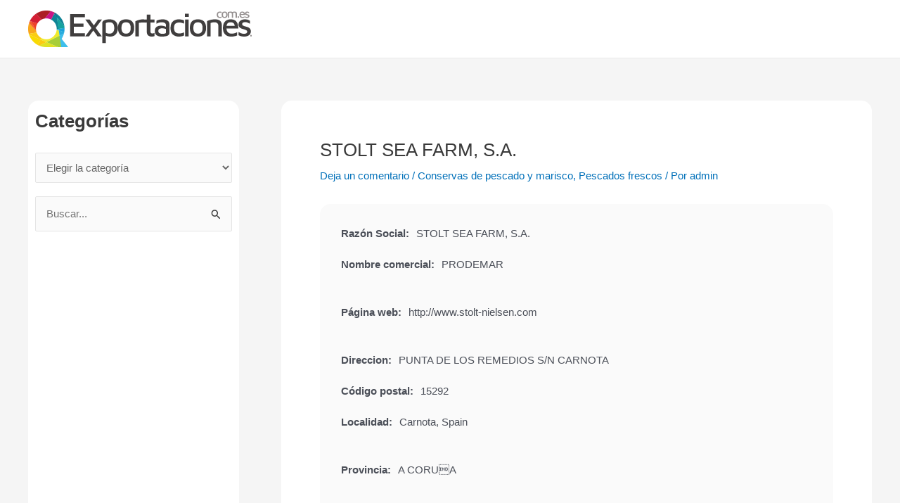

--- FILE ---
content_type: text/html; charset=UTF-8
request_url: https://www.exportaciones.com.es/conservas-de-pescado-y-marisco/stolt-sea-farm-s-a/
body_size: 41910
content:
<!DOCTYPE html><html lang="es"><head><script data-no-optimize="1" type="e33eeaa97d44f204b4e15871-text/javascript">var litespeed_docref=sessionStorage.getItem("litespeed_docref");litespeed_docref&&(Object.defineProperty(document,"referrer",{get:function(){return litespeed_docref}}),sessionStorage.removeItem("litespeed_docref"));</script> <meta charset="UTF-8"><link data-optimized="2" rel="stylesheet" href="https://www.exportaciones.com.es/wp-content/litespeed/css/7d4d6da2e5489793fb9f8666c1f7138c.css?ver=aa26c" /><meta name="viewport" content="width=device-width, initial-scale=1"><link rel="profile" href="https://gmpg.org/xfn/11"><meta name='robots' content='index, follow, max-image-preview:large, max-snippet:-1, max-video-preview:-1' /><style>img:is([sizes="auto" i], [sizes^="auto," i]) { contain-intrinsic-size: 3000px 1500px }</style><title>STOLT SEA FARM, S.A.. Información y opiniones.</title><meta name="description" content="STOLT SEA FARM, S.A., información y opiniones de la empresa STOLT SEA FARM, S.A.. Opiniones de los clientes de STOLT SEA FARM, S.A.. Teléfono, domicilio, página web, e-mail, empleados, marcas comerciales,..." /><link rel="canonical" href="https://www.exportaciones.com.es/conservas-de-pescado-y-marisco/stolt-sea-farm-s-a/" /><meta property="og:locale" content="es_ES" /><meta property="og:type" content="article" /><meta property="og:title" content="STOLT SEA FARM, S.A.. Información y opiniones." /><meta property="og:description" content="STOLT SEA FARM, S.A., información y opiniones de la empresa STOLT SEA FARM, S.A.. Opiniones de los clientes de STOLT SEA FARM, S.A.. Teléfono, domicilio, página web, e-mail, empleados, marcas comerciales,..." /><meta property="og:url" content="https://www.exportaciones.com.es/conservas-de-pescado-y-marisco/stolt-sea-farm-s-a/" /><meta property="article:published_time" content="2024-11-26T18:05:47+00:00" /><meta property="og:image" content="http://s.wordpress.com/mshots/v1/http://www.stolt-nielsen.com?w=250" /><meta name="author" content="admin" /><meta name="twitter:card" content="summary_large_image" /><meta name="twitter:label1" content="Escrito por" /><meta name="twitter:data1" content="admin" /><meta name="twitter:label2" content="Tiempo de lectura" /><meta name="twitter:data2" content="1 minuto" /> <script type="application/ld+json" class="yoast-schema-graph">{"@context":"https://schema.org","@graph":[{"@type":"WebPage","@id":"https://www.exportaciones.com.es/conservas-de-pescado-y-marisco/stolt-sea-farm-s-a/","url":"https://www.exportaciones.com.es/conservas-de-pescado-y-marisco/stolt-sea-farm-s-a/","name":"STOLT SEA FARM, S.A.. Información y opiniones.","isPartOf":{"@id":"https://www.exportaciones.com.es/#website"},"primaryImageOfPage":{"@id":"https://www.exportaciones.com.es/conservas-de-pescado-y-marisco/stolt-sea-farm-s-a/#primaryimage"},"image":{"@id":"https://www.exportaciones.com.es/conservas-de-pescado-y-marisco/stolt-sea-farm-s-a/#primaryimage"},"thumbnailUrl":"http://s.wordpress.com/mshots/v1/http://www.stolt-nielsen.com?w=250","datePublished":"2024-11-26T18:05:47+00:00","author":{"@id":"https://www.exportaciones.com.es/#/schema/person/891a98368dda96ae515a0b84759e6853"},"description":"STOLT SEA FARM, S.A., información y opiniones de la empresa STOLT SEA FARM, S.A.. Opiniones de los clientes de STOLT SEA FARM, S.A.. Teléfono, domicilio, página web, e-mail, empleados, marcas comerciales,...","breadcrumb":{"@id":"https://www.exportaciones.com.es/conservas-de-pescado-y-marisco/stolt-sea-farm-s-a/#breadcrumb"},"inLanguage":"es","potentialAction":[{"@type":"ReadAction","target":["https://www.exportaciones.com.es/conservas-de-pescado-y-marisco/stolt-sea-farm-s-a/"]}]},{"@type":"ImageObject","inLanguage":"es","@id":"https://www.exportaciones.com.es/conservas-de-pescado-y-marisco/stolt-sea-farm-s-a/#primaryimage","url":"http://s.wordpress.com/mshots/v1/http://www.stolt-nielsen.com?w=250","contentUrl":"http://s.wordpress.com/mshots/v1/http://www.stolt-nielsen.com?w=250"},{"@type":"BreadcrumbList","@id":"https://www.exportaciones.com.es/conservas-de-pescado-y-marisco/stolt-sea-farm-s-a/#breadcrumb","itemListElement":[{"@type":"ListItem","position":1,"name":"Portada","item":"https://www.exportaciones.com.es/"},{"@type":"ListItem","position":2,"name":"STOLT SEA FARM, S.A."}]},{"@type":"WebSite","@id":"https://www.exportaciones.com.es/#website","url":"https://www.exportaciones.com.es/","name":"","description":"Empresas exportadoras de España","potentialAction":[{"@type":"SearchAction","target":{"@type":"EntryPoint","urlTemplate":"https://www.exportaciones.com.es/?s={search_term_string}"},"query-input":{"@type":"PropertyValueSpecification","valueRequired":true,"valueName":"search_term_string"}}],"inLanguage":"es"},{"@type":"Person","@id":"https://www.exportaciones.com.es/#/schema/person/891a98368dda96ae515a0b84759e6853","name":"admin","image":{"@type":"ImageObject","inLanguage":"es","@id":"https://www.exportaciones.com.es/#/schema/person/image/","url":"https://www.exportaciones.com.es/wp-content/litespeed/avatar/4feef100da50db23c704a933cead6509.jpg?ver=1768439212","contentUrl":"https://www.exportaciones.com.es/wp-content/litespeed/avatar/4feef100da50db23c704a933cead6509.jpg?ver=1768439212","caption":"admin"}}]}</script> <style id='astra-theme-css-inline-css'>:root{--ast-post-nav-space:0;--ast-container-default-xlg-padding:3em;--ast-container-default-lg-padding:3em;--ast-container-default-slg-padding:2em;--ast-container-default-md-padding:3em;--ast-container-default-sm-padding:3em;--ast-container-default-xs-padding:2.4em;--ast-container-default-xxs-padding:1.8em;--ast-code-block-background:#EEEEEE;--ast-comment-inputs-background:#FAFAFA;--ast-normal-container-width:1200px;--ast-narrow-container-width:750px;--ast-blog-title-font-weight:normal;--ast-blog-meta-weight:inherit;}html{font-size:93.75%;}a{color:var(--ast-global-color-0);}a:hover,a:focus{color:var(--ast-global-color-1);}body,button,input,select,textarea,.ast-button,.ast-custom-button{font-family:-apple-system,BlinkMacSystemFont,Segoe UI,Roboto,Oxygen-Sans,Ubuntu,Cantarell,Helvetica Neue,sans-serif;font-weight:inherit;font-size:15px;font-size:1rem;line-height:var(--ast-body-line-height,1.65em);}blockquote{color:var(--ast-global-color-3);}h1,.entry-content h1,h2,.entry-content h2,h3,.entry-content h3,h4,.entry-content h4,h5,.entry-content h5,h6,.entry-content h6,.site-title,.site-title a{font-weight:600;}.site-title{font-size:35px;font-size:2.3333333333333rem;display:block;}.site-header .site-description{font-size:15px;font-size:1rem;display:none;}.entry-title{font-size:26px;font-size:1.7333333333333rem;}.archive .ast-article-post .ast-article-inner,.blog .ast-article-post .ast-article-inner,.archive .ast-article-post .ast-article-inner:hover,.blog .ast-article-post .ast-article-inner:hover{overflow:hidden;}h1,.entry-content h1{font-size:40px;font-size:2.6666666666667rem;font-weight:600;line-height:1.4em;}h2,.entry-content h2{font-size:32px;font-size:2.1333333333333rem;font-weight:600;line-height:1.3em;}h3,.entry-content h3{font-size:26px;font-size:1.7333333333333rem;font-weight:600;line-height:1.3em;}h4,.entry-content h4{font-size:24px;font-size:1.6rem;line-height:1.2em;font-weight:600;}h5,.entry-content h5{font-size:20px;font-size:1.3333333333333rem;line-height:1.2em;font-weight:600;}h6,.entry-content h6{font-size:16px;font-size:1.0666666666667rem;line-height:1.25em;font-weight:600;}::selection{background-color:var(--ast-global-color-0);color:#ffffff;}body,h1,.entry-title a,.entry-content h1,h2,.entry-content h2,h3,.entry-content h3,h4,.entry-content h4,h5,.entry-content h5,h6,.entry-content h6{color:var(--ast-global-color-3);}.tagcloud a:hover,.tagcloud a:focus,.tagcloud a.current-item{color:#ffffff;border-color:var(--ast-global-color-0);background-color:var(--ast-global-color-0);}input:focus,input[type="text"]:focus,input[type="email"]:focus,input[type="url"]:focus,input[type="password"]:focus,input[type="reset"]:focus,input[type="search"]:focus,textarea:focus{border-color:var(--ast-global-color-0);}input[type="radio"]:checked,input[type=reset],input[type="checkbox"]:checked,input[type="checkbox"]:hover:checked,input[type="checkbox"]:focus:checked,input[type=range]::-webkit-slider-thumb{border-color:var(--ast-global-color-0);background-color:var(--ast-global-color-0);box-shadow:none;}.site-footer a:hover + .post-count,.site-footer a:focus + .post-count{background:var(--ast-global-color-0);border-color:var(--ast-global-color-0);}.single .nav-links .nav-previous,.single .nav-links .nav-next{color:var(--ast-global-color-0);}.entry-meta,.entry-meta *{line-height:1.45;color:var(--ast-global-color-0);}.entry-meta a:not(.ast-button):hover,.entry-meta a:not(.ast-button):hover *,.entry-meta a:not(.ast-button):focus,.entry-meta a:not(.ast-button):focus *,.page-links > .page-link,.page-links .page-link:hover,.post-navigation a:hover{color:var(--ast-global-color-1);}#cat option,.secondary .calendar_wrap thead a,.secondary .calendar_wrap thead a:visited{color:var(--ast-global-color-0);}.secondary .calendar_wrap #today,.ast-progress-val span{background:var(--ast-global-color-0);}.secondary a:hover + .post-count,.secondary a:focus + .post-count{background:var(--ast-global-color-0);border-color:var(--ast-global-color-0);}.calendar_wrap #today > a{color:#ffffff;}.page-links .page-link,.single .post-navigation a{color:var(--ast-global-color-0);}.ast-search-menu-icon .search-form button.search-submit{padding:0 4px;}.ast-search-menu-icon form.search-form{padding-right:0;}.ast-search-menu-icon.slide-search input.search-field{width:0;}.ast-header-search .ast-search-menu-icon.ast-dropdown-active .search-form,.ast-header-search .ast-search-menu-icon.ast-dropdown-active .search-field:focus{transition:all 0.2s;}.search-form input.search-field:focus{outline:none;}.ast-archive-title{color:var(--ast-global-color-2);}.widget-title,.widget .wp-block-heading{font-size:21px;font-size:1.4rem;color:var(--ast-global-color-2);}#secondary,#secondary button,#secondary input,#secondary select,#secondary textarea{font-size:15px;font-size:1rem;}.ast-single-post .entry-content a,.ast-comment-content a:not(.ast-comment-edit-reply-wrap a){text-decoration:underline;}.ast-single-post .wp-block-button .wp-block-button__link,.ast-single-post .elementor-button-wrapper .elementor-button,.ast-single-post .entry-content .uagb-tab a,.ast-single-post .entry-content .uagb-ifb-cta a,.ast-single-post .entry-content .wp-block-uagb-buttons a,.ast-single-post .entry-content .uabb-module-content a,.ast-single-post .entry-content .uagb-post-grid a,.ast-single-post .entry-content .uagb-timeline a,.ast-single-post .entry-content .uagb-toc__wrap a,.ast-single-post .entry-content .uagb-taxomony-box a,.ast-single-post .entry-content .woocommerce a,.entry-content .wp-block-latest-posts > li > a,.ast-single-post .entry-content .wp-block-file__button,li.ast-post-filter-single,.ast-single-post .wp-block-buttons .wp-block-button.is-style-outline .wp-block-button__link,.ast-single-post .ast-comment-content .comment-reply-link,.ast-single-post .ast-comment-content .comment-edit-link{text-decoration:none;}.ast-search-menu-icon.slide-search a:focus-visible:focus-visible,.astra-search-icon:focus-visible,#close:focus-visible,a:focus-visible,.ast-menu-toggle:focus-visible,.site .skip-link:focus-visible,.wp-block-loginout input:focus-visible,.wp-block-search.wp-block-search__button-inside .wp-block-search__inside-wrapper,.ast-header-navigation-arrow:focus-visible,.woocommerce .wc-proceed-to-checkout > .checkout-button:focus-visible,.woocommerce .woocommerce-MyAccount-navigation ul li a:focus-visible,.ast-orders-table__row .ast-orders-table__cell:focus-visible,.woocommerce .woocommerce-order-details .order-again > .button:focus-visible,.woocommerce .woocommerce-message a.button.wc-forward:focus-visible,.woocommerce #minus_qty:focus-visible,.woocommerce #plus_qty:focus-visible,a#ast-apply-coupon:focus-visible,.woocommerce .woocommerce-info a:focus-visible,.woocommerce .astra-shop-summary-wrap a:focus-visible,.woocommerce a.wc-forward:focus-visible,#ast-apply-coupon:focus-visible,.woocommerce-js .woocommerce-mini-cart-item a.remove:focus-visible,#close:focus-visible,.button.search-submit:focus-visible,#search_submit:focus,.normal-search:focus-visible{outline-style:dotted;outline-color:inherit;outline-width:thin;}input:focus,input[type="text"]:focus,input[type="email"]:focus,input[type="url"]:focus,input[type="password"]:focus,input[type="reset"]:focus,input[type="search"]:focus,input[type="number"]:focus,textarea:focus,.wp-block-search__input:focus,[data-section="section-header-mobile-trigger"] .ast-button-wrap .ast-mobile-menu-trigger-minimal:focus,.ast-mobile-popup-drawer.active .menu-toggle-close:focus,.woocommerce-ordering select.orderby:focus,#ast-scroll-top:focus,#coupon_code:focus,.woocommerce-page #comment:focus,.woocommerce #reviews #respond input#submit:focus,.woocommerce a.add_to_cart_button:focus,.woocommerce .button.single_add_to_cart_button:focus,.woocommerce .woocommerce-cart-form button:focus,.woocommerce .woocommerce-cart-form__cart-item .quantity .qty:focus,.woocommerce .woocommerce-billing-fields .woocommerce-billing-fields__field-wrapper .woocommerce-input-wrapper > .input-text:focus,.woocommerce #order_comments:focus,.woocommerce #place_order:focus,.woocommerce .woocommerce-address-fields .woocommerce-address-fields__field-wrapper .woocommerce-input-wrapper > .input-text:focus,.woocommerce .woocommerce-MyAccount-content form button:focus,.woocommerce .woocommerce-MyAccount-content .woocommerce-EditAccountForm .woocommerce-form-row .woocommerce-Input.input-text:focus,.woocommerce .ast-woocommerce-container .woocommerce-pagination ul.page-numbers li a:focus,body #content .woocommerce form .form-row .select2-container--default .select2-selection--single:focus,#ast-coupon-code:focus,.woocommerce.woocommerce-js .quantity input[type=number]:focus,.woocommerce-js .woocommerce-mini-cart-item .quantity input[type=number]:focus,.woocommerce p#ast-coupon-trigger:focus{border-style:dotted;border-color:inherit;border-width:thin;}input{outline:none;}.ast-logo-title-inline .site-logo-img{padding-right:1em;}.site-logo-img img{ transition:all 0.2s linear;}body .ast-oembed-container *{position:absolute;top:0;width:100%;height:100%;left:0;}body .wp-block-embed-pocket-casts .ast-oembed-container *{position:unset;}.ast-single-post-featured-section + article {margin-top: 2em;}.site-content .ast-single-post-featured-section img {width: 100%;overflow: hidden;object-fit: cover;}.site > .ast-single-related-posts-container {margin-top: 0;}@media (min-width: 922px) {.ast-desktop .ast-container--narrow {max-width: var(--ast-narrow-container-width);margin: 0 auto;}}#secondary {margin: 4em 0 2.5em;word-break: break-word;line-height: 2;}#secondary li {margin-bottom: 0.75em;}#secondary li:last-child {margin-bottom: 0;}@media (max-width: 768px) {.js_active .ast-plain-container.ast-single-post #secondary {margin-top: 1.5em;}}.ast-separate-container.ast-two-container #secondary .widget {background-color: #fff;padding: 2em;margin-bottom: 2em;}@media (min-width: 993px) {.ast-left-sidebar #secondary {padding-right: 60px;}.ast-right-sidebar #secondary {padding-left: 60px;}}@media (max-width: 993px) {.ast-right-sidebar #secondary {padding-left: 30px;}.ast-left-sidebar #secondary {padding-right: 30px;}}@media (min-width: 993px) {.ast-page-builder-template.ast-left-sidebar #secondary {padding-left: 60px;}.ast-page-builder-template.ast-right-sidebar #secondary {padding-right: 60px;}}@media (max-width: 993px) {.ast-page-builder-template.ast-right-sidebar #secondary {padding-right: 30px;}.ast-page-builder-template.ast-left-sidebar #secondary {padding-left: 30px;}}@media (max-width:921.9px){#ast-desktop-header{display:none;}}@media (min-width:922px){#ast-mobile-header{display:none;}}@media( max-width: 420px ) {.single .nav-links .nav-previous,.single .nav-links .nav-next {width: 100%;text-align: center;}}.wp-block-buttons.aligncenter{justify-content:center;}@media (max-width:921px){.ast-theme-transparent-header #primary,.ast-theme-transparent-header #secondary{padding:0;}}@media (max-width:921px){.ast-plain-container.ast-no-sidebar #primary{padding:0;}}.ast-plain-container.ast-no-sidebar #primary{margin-top:0;margin-bottom:0;}@media (min-width:1200px){.ast-plain-container.ast-no-sidebar #primary{margin-top:60px;margin-bottom:60px;}}.wp-block-button.is-style-outline .wp-block-button__link{border-color:var(--ast-global-color-0);}div.wp-block-button.is-style-outline > .wp-block-button__link:not(.has-text-color),div.wp-block-button.wp-block-button__link.is-style-outline:not(.has-text-color){color:var(--ast-global-color-0);}.wp-block-button.is-style-outline .wp-block-button__link:hover,.wp-block-buttons .wp-block-button.is-style-outline .wp-block-button__link:focus,.wp-block-buttons .wp-block-button.is-style-outline > .wp-block-button__link:not(.has-text-color):hover,.wp-block-buttons .wp-block-button.wp-block-button__link.is-style-outline:not(.has-text-color):hover{color:#ffffff;background-color:var(--ast-global-color-1);border-color:var(--ast-global-color-1);}.post-page-numbers.current .page-link,.ast-pagination .page-numbers.current{color:#ffffff;border-color:var(--ast-global-color-0);background-color:var(--ast-global-color-0);}.wp-block-button.is-style-outline .wp-block-button__link.wp-element-button,.ast-outline-button{border-color:var(--ast-global-color-0);font-family:inherit;font-weight:inherit;line-height:1em;}.wp-block-buttons .wp-block-button.is-style-outline > .wp-block-button__link:not(.has-text-color),.wp-block-buttons .wp-block-button.wp-block-button__link.is-style-outline:not(.has-text-color),.ast-outline-button{color:var(--ast-global-color-0);}.wp-block-button.is-style-outline .wp-block-button__link:hover,.wp-block-buttons .wp-block-button.is-style-outline .wp-block-button__link:focus,.wp-block-buttons .wp-block-button.is-style-outline > .wp-block-button__link:not(.has-text-color):hover,.wp-block-buttons .wp-block-button.wp-block-button__link.is-style-outline:not(.has-text-color):hover,.ast-outline-button:hover,.ast-outline-button:focus,.wp-block-uagb-buttons-child .uagb-buttons-repeater.ast-outline-button:hover,.wp-block-uagb-buttons-child .uagb-buttons-repeater.ast-outline-button:focus{color:#ffffff;background-color:var(--ast-global-color-1);border-color:var(--ast-global-color-1);}.entry-content[ast-blocks-layout] > figure{margin-bottom:1em;}h1.widget-title{font-weight:600;}h2.widget-title{font-weight:600;}h3.widget-title{font-weight:600;}#page{display:flex;flex-direction:column;min-height:100vh;}.ast-404-layout-1 h1.page-title{color:var(--ast-global-color-2);}.single .post-navigation a{line-height:1em;height:inherit;}.error-404 .page-sub-title{font-size:1.5rem;font-weight:inherit;}.search .site-content .content-area .search-form{margin-bottom:0;}#page .site-content{flex-grow:1;}.widget{margin-bottom:1.25em;}#secondary li{line-height:1.5em;}#secondary .wp-block-group h2{margin-bottom:0.7em;}#secondary h2{font-size:1.7rem;}.ast-separate-container .ast-article-post,.ast-separate-container .ast-article-single,.ast-separate-container .comment-respond{padding:3em;}.ast-separate-container .ast-article-single .ast-article-single{padding:0;}.ast-article-single .wp-block-post-template-is-layout-grid{padding-left:0;}.ast-separate-container .comments-title,.ast-narrow-container .comments-title{padding:1.5em 2em;}.ast-page-builder-template .comment-form-textarea,.ast-comment-formwrap .ast-grid-common-col{padding:0;}.ast-comment-formwrap{padding:0;display:inline-flex;column-gap:20px;width:100%;margin-left:0;margin-right:0;}.comments-area textarea#comment:focus,.comments-area textarea#comment:active,.comments-area .ast-comment-formwrap input[type="text"]:focus,.comments-area .ast-comment-formwrap input[type="text"]:active {box-shadow:none;outline:none;}.archive.ast-page-builder-template .entry-header{margin-top:2em;}.ast-page-builder-template .ast-comment-formwrap{width:100%;}.entry-title{margin-bottom:0.5em;}.ast-archive-description p{font-size:inherit;font-weight:inherit;line-height:inherit;}.ast-separate-container .ast-comment-list li.depth-1,.hentry{margin-bottom:2em;}@media (min-width:921px){.ast-left-sidebar.ast-page-builder-template #secondary,.archive.ast-right-sidebar.ast-page-builder-template .site-main{padding-left:20px;padding-right:20px;}}@media (max-width:544px){.ast-comment-formwrap.ast-row{column-gap:10px;display:inline-block;}#ast-commentform .ast-grid-common-col{position:relative;width:100%;}}@media (min-width:1201px){.ast-separate-container .ast-article-post,.ast-separate-container .ast-article-single,.ast-separate-container .ast-author-box,.ast-separate-container .ast-404-layout-1,.ast-separate-container .no-results{padding:3em;}}@media (max-width:921px){.ast-separate-container #primary,.ast-separate-container #secondary{padding:1.5em 0;}#primary,#secondary{padding:1.5em 0;margin:0;}.ast-left-sidebar #content > .ast-container{display:flex;flex-direction:column-reverse;width:100%;}}@media (max-width:921px){#secondary.secondary{padding-top:0;}.ast-separate-container.ast-right-sidebar #secondary{padding-left:1em;padding-right:1em;}.ast-separate-container.ast-two-container #secondary{padding-left:0;padding-right:0;}.ast-page-builder-template .entry-header #secondary,.ast-page-builder-template #secondary{margin-top:1.5em;}}@media (max-width:921px){.ast-right-sidebar #primary{padding-right:0;}.ast-page-builder-template.ast-left-sidebar #secondary,.ast-page-builder-template.ast-right-sidebar #secondary{padding-right:20px;padding-left:20px;}.ast-right-sidebar #secondary,.ast-left-sidebar #primary{padding-left:0;}.ast-left-sidebar #secondary{padding-right:0;}}@media (min-width:922px){.ast-separate-container.ast-right-sidebar #primary,.ast-separate-container.ast-left-sidebar #primary{border:0;}.search-no-results.ast-separate-container #primary{margin-bottom:4em;}}@media (min-width:922px){.ast-right-sidebar #primary{border-right:1px solid var(--ast-border-color);}.ast-left-sidebar #primary{border-left:1px solid var(--ast-border-color);}.ast-right-sidebar #secondary{border-left:1px solid var(--ast-border-color);margin-left:-1px;}.ast-left-sidebar #secondary{border-right:1px solid var(--ast-border-color);margin-right:-1px;}.ast-separate-container.ast-two-container.ast-right-sidebar #secondary{padding-left:30px;padding-right:0;}.ast-separate-container.ast-two-container.ast-left-sidebar #secondary{padding-right:30px;padding-left:0;}.ast-separate-container.ast-right-sidebar #secondary,.ast-separate-container.ast-left-sidebar #secondary{border:0;margin-left:auto;margin-right:auto;}.ast-separate-container.ast-two-container #secondary .widget:last-child{margin-bottom:0;}}.wp-block-button .wp-block-button__link{color:#ffffff;}.wp-block-button .wp-block-button__link:hover,.wp-block-button .wp-block-button__link:focus{color:#ffffff;background-color:var(--ast-global-color-1);border-color:var(--ast-global-color-1);}.wp-block-button .wp-block-button__link,.wp-block-search .wp-block-search__button,body .wp-block-file .wp-block-file__button{border-color:var(--ast-global-color-0);background-color:var(--ast-global-color-0);color:#ffffff;font-family:inherit;font-weight:inherit;line-height:1em;padding-top:15px;padding-right:30px;padding-bottom:15px;padding-left:30px;}@media (max-width:921px){.wp-block-button .wp-block-button__link,.wp-block-search .wp-block-search__button,body .wp-block-file .wp-block-file__button{padding-top:14px;padding-right:28px;padding-bottom:14px;padding-left:28px;}}@media (max-width:544px){.wp-block-button .wp-block-button__link,.wp-block-search .wp-block-search__button,body .wp-block-file .wp-block-file__button{padding-top:12px;padding-right:24px;padding-bottom:12px;padding-left:24px;}}.menu-toggle,button,.ast-button,.ast-custom-button,.button,input#submit,input[type="button"],input[type="submit"],input[type="reset"],form[CLASS*="wp-block-search__"].wp-block-search .wp-block-search__inside-wrapper .wp-block-search__button,body .wp-block-file .wp-block-file__button,.search .search-submit{border-style:solid;border-top-width:0;border-right-width:0;border-left-width:0;border-bottom-width:0;color:#ffffff;border-color:var(--ast-global-color-0);background-color:var(--ast-global-color-0);padding-top:15px;padding-right:30px;padding-bottom:15px;padding-left:30px;font-family:inherit;font-weight:inherit;line-height:1em;}button:focus,.menu-toggle:hover,button:hover,.ast-button:hover,.ast-custom-button:hover .button:hover,.ast-custom-button:hover ,input[type=reset]:hover,input[type=reset]:focus,input#submit:hover,input#submit:focus,input[type="button"]:hover,input[type="button"]:focus,input[type="submit"]:hover,input[type="submit"]:focus,form[CLASS*="wp-block-search__"].wp-block-search .wp-block-search__inside-wrapper .wp-block-search__button:hover,form[CLASS*="wp-block-search__"].wp-block-search .wp-block-search__inside-wrapper .wp-block-search__button:focus,body .wp-block-file .wp-block-file__button:hover,body .wp-block-file .wp-block-file__button:focus{color:#ffffff;background-color:var(--ast-global-color-1);border-color:var(--ast-global-color-1);}form[CLASS*="wp-block-search__"].wp-block-search .wp-block-search__inside-wrapper .wp-block-search__button.has-icon{padding-top:calc(15px - 3px);padding-right:calc(30px - 3px);padding-bottom:calc(15px - 3px);padding-left:calc(30px - 3px);}@media (max-width:921px){.menu-toggle,button,.ast-button,.ast-custom-button,.button,input#submit,input[type="button"],input[type="submit"],input[type="reset"],form[CLASS*="wp-block-search__"].wp-block-search .wp-block-search__inside-wrapper .wp-block-search__button,body .wp-block-file .wp-block-file__button,.search .search-submit{padding-top:14px;padding-right:28px;padding-bottom:14px;padding-left:28px;}}@media (max-width:544px){.menu-toggle,button,.ast-button,.ast-custom-button,.button,input#submit,input[type="button"],input[type="submit"],input[type="reset"],form[CLASS*="wp-block-search__"].wp-block-search .wp-block-search__inside-wrapper .wp-block-search__button,body .wp-block-file .wp-block-file__button,.search .search-submit{padding-top:12px;padding-right:24px;padding-bottom:12px;padding-left:24px;}}@media (max-width:921px){.ast-mobile-header-stack .main-header-bar .ast-search-menu-icon{display:inline-block;}.ast-header-break-point.ast-header-custom-item-outside .ast-mobile-header-stack .main-header-bar .ast-search-icon{margin:0;}.ast-comment-avatar-wrap img{max-width:2.5em;}.ast-comment-meta{padding:0 1.8888em 1.3333em;}.ast-separate-container .ast-comment-list li.depth-1{padding:1.5em 2.14em;}.ast-separate-container .comment-respond{padding:2em 2.14em;}}@media (min-width:544px){.ast-container{max-width:100%;}}@media (max-width:544px){.ast-separate-container .ast-article-post,.ast-separate-container .ast-article-single,.ast-separate-container .comments-title,.ast-separate-container .ast-archive-description{padding:1.5em 1em;}.ast-separate-container #content .ast-container{padding-left:0.54em;padding-right:0.54em;}.ast-separate-container .ast-comment-list .bypostauthor{padding:.5em;}.ast-search-menu-icon.ast-dropdown-active .search-field{width:170px;}.ast-separate-container #secondary{padding-top:0;}.ast-separate-container.ast-two-container #secondary .widget{margin-bottom:1.5em;padding-left:1em;padding-right:1em;}}.ast-separate-container{background-color:var(--ast-global-color-4);;background-image:none;;}@media (max-width:921px){.site-title{display:block;}.site-header .site-description{display:none;}h1,.entry-content h1{font-size:30px;}h2,.entry-content h2{font-size:25px;}h3,.entry-content h3{font-size:20px;}}@media (max-width:544px){.site-title{display:block;}.site-header .site-description{display:none;}h1,.entry-content h1{font-size:30px;}h2,.entry-content h2{font-size:25px;}h3,.entry-content h3{font-size:20px;}}@media (max-width:921px){html{font-size:85.5%;}}@media (max-width:544px){html{font-size:85.5%;}}@media (min-width:922px){.ast-container{max-width:1240px;}}@media (min-width:922px){.site-content .ast-container{display:flex;}}@media (max-width:921px){.site-content .ast-container{flex-direction:column;}}@media (min-width:922px){.main-header-menu .sub-menu .menu-item.ast-left-align-sub-menu:hover > .sub-menu,.main-header-menu .sub-menu .menu-item.ast-left-align-sub-menu.focus > .sub-menu{margin-left:-0px;}}.site .comments-area{padding-bottom:3em;}.wp-block-file {display: flex;align-items: center;flex-wrap: wrap;justify-content: space-between;}.wp-block-pullquote {border: none;}.wp-block-pullquote blockquote::before {content: "\201D";font-family: "Helvetica",sans-serif;display: flex;transform: rotate( 180deg );font-size: 6rem;font-style: normal;line-height: 1;font-weight: bold;align-items: center;justify-content: center;}.has-text-align-right > blockquote::before {justify-content: flex-start;}.has-text-align-left > blockquote::before {justify-content: flex-end;}figure.wp-block-pullquote.is-style-solid-color blockquote {max-width: 100%;text-align: inherit;}html body {--wp--custom--ast-default-block-top-padding: 3em;--wp--custom--ast-default-block-right-padding: 3em;--wp--custom--ast-default-block-bottom-padding: 3em;--wp--custom--ast-default-block-left-padding: 3em;--wp--custom--ast-container-width: 1200px;--wp--custom--ast-content-width-size: 1200px;--wp--custom--ast-wide-width-size: calc(1200px + var(--wp--custom--ast-default-block-left-padding) + var(--wp--custom--ast-default-block-right-padding));}.ast-narrow-container {--wp--custom--ast-content-width-size: 750px;--wp--custom--ast-wide-width-size: 750px;}@media(max-width: 921px) {html body {--wp--custom--ast-default-block-top-padding: 3em;--wp--custom--ast-default-block-right-padding: 2em;--wp--custom--ast-default-block-bottom-padding: 3em;--wp--custom--ast-default-block-left-padding: 2em;}}@media(max-width: 544px) {html body {--wp--custom--ast-default-block-top-padding: 3em;--wp--custom--ast-default-block-right-padding: 1.5em;--wp--custom--ast-default-block-bottom-padding: 3em;--wp--custom--ast-default-block-left-padding: 1.5em;}}.entry-content > .wp-block-group,.entry-content > .wp-block-cover,.entry-content > .wp-block-columns {padding-top: var(--wp--custom--ast-default-block-top-padding);padding-right: var(--wp--custom--ast-default-block-right-padding);padding-bottom: var(--wp--custom--ast-default-block-bottom-padding);padding-left: var(--wp--custom--ast-default-block-left-padding);}.ast-plain-container.ast-no-sidebar .entry-content > .alignfull,.ast-page-builder-template .ast-no-sidebar .entry-content > .alignfull {margin-left: calc( -50vw + 50%);margin-right: calc( -50vw + 50%);max-width: 100vw;width: 100vw;}.ast-plain-container.ast-no-sidebar .entry-content .alignfull .alignfull,.ast-page-builder-template.ast-no-sidebar .entry-content .alignfull .alignfull,.ast-plain-container.ast-no-sidebar .entry-content .alignfull .alignwide,.ast-page-builder-template.ast-no-sidebar .entry-content .alignfull .alignwide,.ast-plain-container.ast-no-sidebar .entry-content .alignwide .alignfull,.ast-page-builder-template.ast-no-sidebar .entry-content .alignwide .alignfull,.ast-plain-container.ast-no-sidebar .entry-content .alignwide .alignwide,.ast-page-builder-template.ast-no-sidebar .entry-content .alignwide .alignwide,.ast-plain-container.ast-no-sidebar .entry-content .wp-block-column .alignfull,.ast-page-builder-template.ast-no-sidebar .entry-content .wp-block-column .alignfull,.ast-plain-container.ast-no-sidebar .entry-content .wp-block-column .alignwide,.ast-page-builder-template.ast-no-sidebar .entry-content .wp-block-column .alignwide {margin-left: auto;margin-right: auto;width: 100%;}[ast-blocks-layout] .wp-block-separator:not(.is-style-dots) {height: 0;}[ast-blocks-layout] .wp-block-separator {margin: 20px auto;}[ast-blocks-layout] .wp-block-separator:not(.is-style-wide):not(.is-style-dots) {max-width: 100px;}[ast-blocks-layout] .wp-block-separator.has-background {padding: 0;}.entry-content[ast-blocks-layout] > * {max-width: var(--wp--custom--ast-content-width-size);margin-left: auto;margin-right: auto;}.entry-content[ast-blocks-layout] > .alignwide {max-width: var(--wp--custom--ast-wide-width-size);}.entry-content[ast-blocks-layout] .alignfull {max-width: none;}.entry-content .wp-block-columns {margin-bottom: 0;}blockquote {margin: 1.5em;border-color: rgba(0,0,0,0.05);}.wp-block-quote:not(.has-text-align-right):not(.has-text-align-center) {border-left: 5px solid rgba(0,0,0,0.05);}.has-text-align-right > blockquote,blockquote.has-text-align-right {border-right: 5px solid rgba(0,0,0,0.05);}.has-text-align-left > blockquote,blockquote.has-text-align-left {border-left: 5px solid rgba(0,0,0,0.05);}.wp-block-site-tagline,.wp-block-latest-posts .read-more {margin-top: 15px;}.wp-block-loginout p label {display: block;}.wp-block-loginout p:not(.login-remember):not(.login-submit) input {width: 100%;}.wp-block-loginout input:focus {border-color: transparent;}.wp-block-loginout input:focus {outline: thin dotted;}.entry-content .wp-block-media-text .wp-block-media-text__content {padding: 0 0 0 8%;}.entry-content .wp-block-media-text.has-media-on-the-right .wp-block-media-text__content {padding: 0 8% 0 0;}.entry-content .wp-block-media-text.has-background .wp-block-media-text__content {padding: 8%;}.entry-content .wp-block-cover:not([class*="background-color"]) .wp-block-cover__inner-container,.entry-content .wp-block-cover:not([class*="background-color"]) .wp-block-cover-image-text,.entry-content .wp-block-cover:not([class*="background-color"]) .wp-block-cover-text,.entry-content .wp-block-cover-image:not([class*="background-color"]) .wp-block-cover__inner-container,.entry-content .wp-block-cover-image:not([class*="background-color"]) .wp-block-cover-image-text,.entry-content .wp-block-cover-image:not([class*="background-color"]) .wp-block-cover-text {color: var(--ast-global-color-5);}.wp-block-loginout .login-remember input {width: 1.1rem;height: 1.1rem;margin: 0 5px 4px 0;vertical-align: middle;}.wp-block-latest-posts > li > *:first-child,.wp-block-latest-posts:not(.is-grid) > li:first-child {margin-top: 0;}.wp-block-search__inside-wrapper .wp-block-search__input {padding: 0 10px;color: var(--ast-global-color-3);background: var(--ast-global-color-5);border-color: var(--ast-border-color);}.wp-block-latest-posts .read-more {margin-bottom: 1.5em;}.wp-block-search__no-button .wp-block-search__inside-wrapper .wp-block-search__input {padding-top: 5px;padding-bottom: 5px;}.wp-block-latest-posts .wp-block-latest-posts__post-date,.wp-block-latest-posts .wp-block-latest-posts__post-author {font-size: 1rem;}.wp-block-latest-posts > li > *,.wp-block-latest-posts:not(.is-grid) > li {margin-top: 12px;margin-bottom: 12px;}.ast-page-builder-template .entry-content[ast-blocks-layout] > *,.ast-page-builder-template .entry-content[ast-blocks-layout] > .alignfull > * {max-width: none;}.ast-page-builder-template .entry-content[ast-blocks-layout] > .alignwide > * {max-width: var(--wp--custom--ast-wide-width-size);}.ast-page-builder-template .entry-content[ast-blocks-layout] > .inherit-container-width > *,.ast-page-builder-template .entry-content[ast-blocks-layout] > * > *,.entry-content[ast-blocks-layout] > .wp-block-cover .wp-block-cover__inner-container {max-width: var(--wp--custom--ast-content-width-size);margin-left: auto;margin-right: auto;}.entry-content[ast-blocks-layout] .wp-block-cover:not(.alignleft):not(.alignright) {width: auto;}@media(max-width: 1200px) {.ast-separate-container .entry-content > .alignfull,.ast-separate-container .entry-content[ast-blocks-layout] > .alignwide,.ast-plain-container .entry-content[ast-blocks-layout] > .alignwide,.ast-plain-container .entry-content .alignfull {margin-left: calc(-1 * min(var(--ast-container-default-xlg-padding),20px)) ;margin-right: calc(-1 * min(var(--ast-container-default-xlg-padding),20px));}}@media(min-width: 1201px) {.ast-separate-container .entry-content > .alignfull {margin-left: calc(-1 * var(--ast-container-default-xlg-padding) );margin-right: calc(-1 * var(--ast-container-default-xlg-padding) );}.ast-separate-container .entry-content[ast-blocks-layout] > .alignwide,.ast-plain-container .entry-content[ast-blocks-layout] > .alignwide {margin-left: calc(-1 * var(--wp--custom--ast-default-block-left-padding) );margin-right: calc(-1 * var(--wp--custom--ast-default-block-right-padding) );}}@media(min-width: 921px) {.ast-separate-container .entry-content .wp-block-group.alignwide:not(.inherit-container-width) > :where(:not(.alignleft):not(.alignright)),.ast-plain-container .entry-content .wp-block-group.alignwide:not(.inherit-container-width) > :where(:not(.alignleft):not(.alignright)) {max-width: calc( var(--wp--custom--ast-content-width-size) + 80px );}.ast-plain-container.ast-right-sidebar .entry-content[ast-blocks-layout] .alignfull,.ast-plain-container.ast-left-sidebar .entry-content[ast-blocks-layout] .alignfull {margin-left: -60px;margin-right: -60px;}}@media(min-width: 544px) {.entry-content > .alignleft {margin-right: 20px;}.entry-content > .alignright {margin-left: 20px;}}@media (max-width:544px){.wp-block-columns .wp-block-column:not(:last-child){margin-bottom:20px;}.wp-block-latest-posts{margin:0;}}@media( max-width: 600px ) {.entry-content .wp-block-media-text .wp-block-media-text__content,.entry-content .wp-block-media-text.has-media-on-the-right .wp-block-media-text__content {padding: 8% 0 0;}.entry-content .wp-block-media-text.has-background .wp-block-media-text__content {padding: 8%;}}.ast-page-builder-template .entry-header {padding-left: 0;}.ast-narrow-container .site-content .wp-block-uagb-image--align-full .wp-block-uagb-image__figure {max-width: 100%;margin-left: auto;margin-right: auto;}:root .has-ast-global-color-0-color{color:var(--ast-global-color-0);}:root .has-ast-global-color-0-background-color{background-color:var(--ast-global-color-0);}:root .wp-block-button .has-ast-global-color-0-color{color:var(--ast-global-color-0);}:root .wp-block-button .has-ast-global-color-0-background-color{background-color:var(--ast-global-color-0);}:root .has-ast-global-color-1-color{color:var(--ast-global-color-1);}:root .has-ast-global-color-1-background-color{background-color:var(--ast-global-color-1);}:root .wp-block-button .has-ast-global-color-1-color{color:var(--ast-global-color-1);}:root .wp-block-button .has-ast-global-color-1-background-color{background-color:var(--ast-global-color-1);}:root .has-ast-global-color-2-color{color:var(--ast-global-color-2);}:root .has-ast-global-color-2-background-color{background-color:var(--ast-global-color-2);}:root .wp-block-button .has-ast-global-color-2-color{color:var(--ast-global-color-2);}:root .wp-block-button .has-ast-global-color-2-background-color{background-color:var(--ast-global-color-2);}:root .has-ast-global-color-3-color{color:var(--ast-global-color-3);}:root .has-ast-global-color-3-background-color{background-color:var(--ast-global-color-3);}:root .wp-block-button .has-ast-global-color-3-color{color:var(--ast-global-color-3);}:root .wp-block-button .has-ast-global-color-3-background-color{background-color:var(--ast-global-color-3);}:root .has-ast-global-color-4-color{color:var(--ast-global-color-4);}:root .has-ast-global-color-4-background-color{background-color:var(--ast-global-color-4);}:root .wp-block-button .has-ast-global-color-4-color{color:var(--ast-global-color-4);}:root .wp-block-button .has-ast-global-color-4-background-color{background-color:var(--ast-global-color-4);}:root .has-ast-global-color-5-color{color:var(--ast-global-color-5);}:root .has-ast-global-color-5-background-color{background-color:var(--ast-global-color-5);}:root .wp-block-button .has-ast-global-color-5-color{color:var(--ast-global-color-5);}:root .wp-block-button .has-ast-global-color-5-background-color{background-color:var(--ast-global-color-5);}:root .has-ast-global-color-6-color{color:var(--ast-global-color-6);}:root .has-ast-global-color-6-background-color{background-color:var(--ast-global-color-6);}:root .wp-block-button .has-ast-global-color-6-color{color:var(--ast-global-color-6);}:root .wp-block-button .has-ast-global-color-6-background-color{background-color:var(--ast-global-color-6);}:root .has-ast-global-color-7-color{color:var(--ast-global-color-7);}:root .has-ast-global-color-7-background-color{background-color:var(--ast-global-color-7);}:root .wp-block-button .has-ast-global-color-7-color{color:var(--ast-global-color-7);}:root .wp-block-button .has-ast-global-color-7-background-color{background-color:var(--ast-global-color-7);}:root .has-ast-global-color-8-color{color:var(--ast-global-color-8);}:root .has-ast-global-color-8-background-color{background-color:var(--ast-global-color-8);}:root .wp-block-button .has-ast-global-color-8-color{color:var(--ast-global-color-8);}:root .wp-block-button .has-ast-global-color-8-background-color{background-color:var(--ast-global-color-8);}:root{--ast-global-color-0:#0170B9;--ast-global-color-1:#3a3a3a;--ast-global-color-2:#3a3a3a;--ast-global-color-3:#4B4F58;--ast-global-color-4:#F5F5F5;--ast-global-color-5:#FFFFFF;--ast-global-color-6:#E5E5E5;--ast-global-color-7:#424242;--ast-global-color-8:#000000;}:root {--ast-border-color : var(--ast-global-color-6);}.ast-single-entry-banner {-js-display: flex;display: flex;flex-direction: column;justify-content: center;text-align: center;position: relative;background: #eeeeee;}.ast-single-entry-banner[data-banner-layout="layout-1"] {max-width: 1200px;background: inherit;padding: 20px 0;}.ast-single-entry-banner[data-banner-width-type="custom"] {margin: 0 auto;width: 100%;}.ast-single-entry-banner + .site-content .entry-header {margin-bottom: 0;}.site .ast-author-avatar {--ast-author-avatar-size: ;}a.ast-underline-text {text-decoration: underline;}.ast-container > .ast-terms-link {position: relative;display: block;}a.ast-button.ast-badge-tax {padding: 4px 8px;border-radius: 3px;font-size: inherit;}header.entry-header:not(.related-entry-header) > *:not(:last-child){margin-bottom:10px;}.ast-archive-entry-banner {-js-display: flex;display: flex;flex-direction: column;justify-content: center;text-align: center;position: relative;background: #eeeeee;}.ast-archive-entry-banner[data-banner-width-type="custom"] {margin: 0 auto;width: 100%;}.ast-archive-entry-banner[data-banner-layout="layout-1"] {background: inherit;padding: 20px 0;text-align: left;}body.archive .ast-archive-description{max-width:1200px;width:100%;text-align:left;padding-top:3em;padding-right:3em;padding-bottom:3em;padding-left:3em;}body.archive .ast-archive-description .ast-archive-title,body.archive .ast-archive-description .ast-archive-title *{font-size:40px;font-size:2.6666666666667rem;}body.archive .ast-archive-description > *:not(:last-child){margin-bottom:10px;}@media (max-width:921px){body.archive .ast-archive-description{text-align:left;}}@media (max-width:544px){body.archive .ast-archive-description{text-align:left;}}.ast-breadcrumbs .trail-browse,.ast-breadcrumbs .trail-items,.ast-breadcrumbs .trail-items li{display:inline-block;margin:0;padding:0;border:none;background:inherit;text-indent:0;text-decoration:none;}.ast-breadcrumbs .trail-browse{font-size:inherit;font-style:inherit;font-weight:inherit;color:inherit;}.ast-breadcrumbs .trail-items{list-style:none;}.trail-items li::after{padding:0 0.3em;content:"\00bb";}.trail-items li:last-of-type::after{display:none;}h1,.entry-content h1,h2,.entry-content h2,h3,.entry-content h3,h4,.entry-content h4,h5,.entry-content h5,h6,.entry-content h6{color:var(--ast-global-color-2);}.entry-title a{color:var(--ast-global-color-2);}@media (max-width:921px){.ast-builder-grid-row-container.ast-builder-grid-row-tablet-3-firstrow .ast-builder-grid-row > *:first-child,.ast-builder-grid-row-container.ast-builder-grid-row-tablet-3-lastrow .ast-builder-grid-row > *:last-child{grid-column:1 / -1;}}@media (max-width:544px){.ast-builder-grid-row-container.ast-builder-grid-row-mobile-3-firstrow .ast-builder-grid-row > *:first-child,.ast-builder-grid-row-container.ast-builder-grid-row-mobile-3-lastrow .ast-builder-grid-row > *:last-child{grid-column:1 / -1;}}.ast-builder-layout-element[data-section="title_tagline"]{display:flex;}@media (max-width:921px){.ast-header-break-point .ast-builder-layout-element[data-section="title_tagline"]{display:flex;}}@media (max-width:544px){.ast-header-break-point .ast-builder-layout-element[data-section="title_tagline"]{display:flex;}}.ast-builder-menu-1{font-family:inherit;font-weight:inherit;}.ast-builder-menu-1 .sub-menu,.ast-builder-menu-1 .inline-on-mobile .sub-menu{border-top-width:2px;border-bottom-width:0px;border-right-width:0px;border-left-width:0px;border-color:var(--ast-global-color-0);border-style:solid;}.ast-builder-menu-1 .main-header-menu > .menu-item > .sub-menu,.ast-builder-menu-1 .main-header-menu > .menu-item > .astra-full-megamenu-wrapper{margin-top:0px;}.ast-desktop .ast-builder-menu-1 .main-header-menu > .menu-item > .sub-menu:before,.ast-desktop .ast-builder-menu-1 .main-header-menu > .menu-item > .astra-full-megamenu-wrapper:before{height:calc( 0px + 5px );}.ast-desktop .ast-builder-menu-1 .menu-item .sub-menu .menu-link{border-style:none;}@media (max-width:921px){.ast-header-break-point .ast-builder-menu-1 .menu-item.menu-item-has-children > .ast-menu-toggle{top:0;}.ast-builder-menu-1 .inline-on-mobile .menu-item.menu-item-has-children > .ast-menu-toggle{right:-15px;}.ast-builder-menu-1 .menu-item-has-children > .menu-link:after{content:unset;}.ast-builder-menu-1 .main-header-menu > .menu-item > .sub-menu,.ast-builder-menu-1 .main-header-menu > .menu-item > .astra-full-megamenu-wrapper{margin-top:0;}}@media (max-width:544px){.ast-header-break-point .ast-builder-menu-1 .menu-item.menu-item-has-children > .ast-menu-toggle{top:0;}.ast-builder-menu-1 .main-header-menu > .menu-item > .sub-menu,.ast-builder-menu-1 .main-header-menu > .menu-item > .astra-full-megamenu-wrapper{margin-top:0;}}.ast-builder-menu-1{display:flex;}@media (max-width:921px){.ast-header-break-point .ast-builder-menu-1{display:flex;}}@media (max-width:544px){.ast-header-break-point .ast-builder-menu-1{display:flex;}}.site-below-footer-wrap{padding-top:20px;padding-bottom:20px;}.site-below-footer-wrap[data-section="section-below-footer-builder"]{background-color:#eeeeee;;background-image:none;;min-height:80px;border-style:solid;border-width:0px;border-top-width:1px;border-top-color:var(--ast-global-color-6);}.site-below-footer-wrap[data-section="section-below-footer-builder"] .ast-builder-grid-row{max-width:1200px;min-height:80px;margin-left:auto;margin-right:auto;}.site-below-footer-wrap[data-section="section-below-footer-builder"] .ast-builder-grid-row,.site-below-footer-wrap[data-section="section-below-footer-builder"] .site-footer-section{align-items:flex-start;}.site-below-footer-wrap[data-section="section-below-footer-builder"].ast-footer-row-inline .site-footer-section{display:flex;margin-bottom:0;}.ast-builder-grid-row-full .ast-builder-grid-row{grid-template-columns:1fr;}@media (max-width:921px){.site-below-footer-wrap[data-section="section-below-footer-builder"].ast-footer-row-tablet-inline .site-footer-section{display:flex;margin-bottom:0;}.site-below-footer-wrap[data-section="section-below-footer-builder"].ast-footer-row-tablet-stack .site-footer-section{display:block;margin-bottom:10px;}.ast-builder-grid-row-container.ast-builder-grid-row-tablet-full .ast-builder-grid-row{grid-template-columns:1fr;}}@media (max-width:544px){.site-below-footer-wrap[data-section="section-below-footer-builder"].ast-footer-row-mobile-inline .site-footer-section{display:flex;margin-bottom:0;}.site-below-footer-wrap[data-section="section-below-footer-builder"].ast-footer-row-mobile-stack .site-footer-section{display:block;margin-bottom:10px;}.ast-builder-grid-row-container.ast-builder-grid-row-mobile-full .ast-builder-grid-row{grid-template-columns:1fr;}}.site-below-footer-wrap[data-section="section-below-footer-builder"]{display:grid;}@media (max-width:921px){.ast-header-break-point .site-below-footer-wrap[data-section="section-below-footer-builder"]{display:grid;}}@media (max-width:544px){.ast-header-break-point .site-below-footer-wrap[data-section="section-below-footer-builder"]{display:grid;}}.ast-footer-copyright{text-align:center;}.ast-footer-copyright {color:var(--ast-global-color-3);}@media (max-width:921px){.ast-footer-copyright{text-align:center;}}@media (max-width:544px){.ast-footer-copyright{text-align:center;}}.ast-footer-copyright.ast-builder-layout-element{display:flex;}@media (max-width:921px){.ast-header-break-point .ast-footer-copyright.ast-builder-layout-element{display:flex;}}@media (max-width:544px){.ast-header-break-point .ast-footer-copyright.ast-builder-layout-element{display:flex;}}.footer-widget-area.widget-area.site-footer-focus-item{width:auto;}.ast-header-break-point .main-header-bar{border-bottom-width:1px;}@media (min-width:922px){.main-header-bar{border-bottom-width:1px;}}@media (min-width:922px){#primary{width:70%;}#secondary{width:30%;}}.main-header-menu .menu-item, #astra-footer-menu .menu-item, .main-header-bar .ast-masthead-custom-menu-items{-js-display:flex;display:flex;-webkit-box-pack:center;-webkit-justify-content:center;-moz-box-pack:center;-ms-flex-pack:center;justify-content:center;-webkit-box-orient:vertical;-webkit-box-direction:normal;-webkit-flex-direction:column;-moz-box-orient:vertical;-moz-box-direction:normal;-ms-flex-direction:column;flex-direction:column;}.main-header-menu > .menu-item > .menu-link, #astra-footer-menu > .menu-item > .menu-link{height:100%;-webkit-box-align:center;-webkit-align-items:center;-moz-box-align:center;-ms-flex-align:center;align-items:center;-js-display:flex;display:flex;}.ast-header-break-point .main-navigation ul .menu-item .menu-link .icon-arrow:first-of-type svg{top:.2em;margin-top:0px;margin-left:0px;width:.65em;transform:translate(0, -2px) rotateZ(270deg);}.ast-mobile-popup-content .ast-submenu-expanded > .ast-menu-toggle{transform:rotateX(180deg);overflow-y:auto;}@media (min-width:922px){.ast-builder-menu .main-navigation > ul > li:last-child a{margin-right:0;}}.ast-separate-container .ast-article-inner{background-color:transparent;background-image:none;}.ast-separate-container .ast-article-post{background-color:var(--ast-global-color-5);;background-image:none;;}@media (max-width:921px){.ast-separate-container .ast-article-post{background-color:var(--ast-global-color-5);;background-image:none;;}}@media (max-width:544px){.ast-separate-container .ast-article-post{background-color:var(--ast-global-color-5);;background-image:none;;}}.ast-separate-container .ast-article-single:not(.ast-related-post), .woocommerce.ast-separate-container .ast-woocommerce-container, .ast-separate-container .error-404, .ast-separate-container .no-results, .single.ast-separate-container .site-main .ast-author-meta, .ast-separate-container .related-posts-title-wrapper,.ast-separate-container .comments-count-wrapper, .ast-box-layout.ast-plain-container .site-content,.ast-padded-layout.ast-plain-container .site-content, .ast-separate-container .ast-archive-description, .ast-separate-container .comments-area .comment-respond, .ast-separate-container .comments-area .ast-comment-list li, .ast-separate-container .comments-area .comments-title{background-color:var(--ast-global-color-5);;background-image:none;;}@media (max-width:921px){.ast-separate-container .ast-article-single:not(.ast-related-post), .woocommerce.ast-separate-container .ast-woocommerce-container, .ast-separate-container .error-404, .ast-separate-container .no-results, .single.ast-separate-container .site-main .ast-author-meta, .ast-separate-container .related-posts-title-wrapper,.ast-separate-container .comments-count-wrapper, .ast-box-layout.ast-plain-container .site-content,.ast-padded-layout.ast-plain-container .site-content, .ast-separate-container .ast-archive-description{background-color:var(--ast-global-color-5);;background-image:none;;}}@media (max-width:544px){.ast-separate-container .ast-article-single:not(.ast-related-post), .woocommerce.ast-separate-container .ast-woocommerce-container, .ast-separate-container .error-404, .ast-separate-container .no-results, .single.ast-separate-container .site-main .ast-author-meta, .ast-separate-container .related-posts-title-wrapper,.ast-separate-container .comments-count-wrapper, .ast-box-layout.ast-plain-container .site-content,.ast-padded-layout.ast-plain-container .site-content, .ast-separate-container .ast-archive-description{background-color:var(--ast-global-color-5);;background-image:none;;}}.ast-separate-container.ast-two-container #secondary .widget{background-color:var(--ast-global-color-5);;background-image:none;;}@media (max-width:921px){.ast-separate-container.ast-two-container #secondary .widget{background-color:var(--ast-global-color-5);;background-image:none;;}}@media (max-width:544px){.ast-separate-container.ast-two-container #secondary .widget{background-color:var(--ast-global-color-5);;background-image:none;;}}.ast-plain-container, .ast-page-builder-template{background-color:var(--ast-global-color-5);;background-image:none;;}@media (max-width:921px){.ast-plain-container, .ast-page-builder-template{background-color:var(--ast-global-color-5);;background-image:none;;}}@media (max-width:544px){.ast-plain-container, .ast-page-builder-template{background-color:var(--ast-global-color-5);;background-image:none;;}}
		.ast-related-post-title, .entry-meta * {
			word-break: break-word;
		}
		.ast-related-post-cta.read-more .ast-related-post-link {
			text-decoration: none;
		}
		.ast-page-builder-template .ast-related-post .entry-header, .ast-related-post-content .entry-header, .ast-related-post-content .entry-meta {
			margin: 1em auto 1em auto;
			padding: 0;
		}
		.ast-related-posts-wrapper {
			display: grid;
			grid-column-gap: 25px;
			grid-row-gap: 25px;
		}
		.ast-related-posts-wrapper .ast-related-post, .ast-related-post-featured-section {
			padding: 0;
			margin: 0;
			width: 100%;
			position: relative;
		}
		.ast-related-posts-inner-section {
			height: 100%;
		}
		.post-has-thumb + .entry-header, .post-has-thumb + .entry-content {
			margin-top: 1em;
		}
		.ast-related-post-content .entry-meta {
			margin-top: 0.5em;
		}
		.ast-related-posts-inner-section .post-thumb-img-content {
			margin: 0;
			position: relative;
		}
		
				.ast-single-related-posts-container {
					border-top: 1px solid var(--ast-single-post-border, var(--ast-border-color));
				}
				.ast-separate-container .ast-single-related-posts-container {
					border-top: 0;
				}
				.ast-single-related-posts-container {
					padding-top: 2em;
				}
				.ast-related-posts-title-section {
					padding-bottom: 2em;
				}
				.ast-page-builder-template .ast-single-related-posts-container {
					margin-top: 0;
					padding-left: 20px;
					padding-right: 20px;
				}
				@media (max-width: 544px) {
					.ast-related-posts-title-section {
						padding-bottom: 1.5em;
					}
				}
			.ast-single-related-posts-container .ast-related-posts-wrapper{grid-template-columns:repeat( 2, 1fr );}.ast-related-posts-inner-section .ast-date-meta .posted-on, .ast-related-posts-inner-section .ast-date-meta .posted-on *{background:var(--ast-global-color-0);color:#ffffff;}.ast-related-posts-inner-section .ast-date-meta .posted-on .date-month, .ast-related-posts-inner-section .ast-date-meta .posted-on .date-year{color:#ffffff;}.ast-single-related-posts-container{background-color:var(--ast-global-color-5);;background-image:none;;}.ast-related-posts-title{font-size:30px;font-size:2rem;line-height:1.6em;}.ast-related-posts-title-section .ast-related-posts-title{text-align:left;}.ast-related-post-content .entry-header .ast-related-post-title, .ast-related-post-content .entry-header .ast-related-post-title a{font-size:20px;font-size:1.3333333333333rem;line-height:1em;}.ast-related-post-content .entry-meta, .ast-related-post-content .entry-meta *{font-size:14px;font-size:0.93333333333333rem;line-height:1.6em;}.ast-related-post-content .post-thumb-img-content img{aspect-ratio:16/9;}.ast-related-cat-style--badge .cat-links > a, .ast-related-tag-style--badge .tags-links > a{border-style:solid;border-top-width:0;border-right-width:0;border-left-width:0;border-bottom-width:0;padding:4px 8px;border-radius:3px;font-size:inherit;color:#fff;border-color:var(--ast-global-color-0);background-color:var(--ast-global-color-0);}.ast-related-cat-style--badge .cat-links > a:hover, .ast-related-tag-style--badge .tags-links > a:hover{color:#fff;background-color:var(--ast-global-color-1);border-color:var(--ast-global-color-1);}.ast-related-cat-style--underline .cat-links > a, .ast-related-tag-style--underline .tags-links > a{text-decoration:underline;}@media (max-width:921px){.ast-single-related-posts-container .ast-related-posts-wrapper .ast-related-post{width:100%;}.ast-single-related-posts-container .ast-related-posts-wrapper{grid-template-columns:repeat( 2, 1fr );}.ast-single-related-posts-container{background-color:var(--ast-global-color-5);;background-image:none;;}}@media (max-width:544px){.ast-single-related-posts-container .ast-related-posts-wrapper{grid-template-columns:1fr;}.ast-single-related-posts-container{background-color:var(--ast-global-color-5);;background-image:none;;}}.site .ast-single-related-posts-container{padding-top:2.5em;padding-bottom:2.5em;padding-left:2.5em;padding-right:2.5em;margin-top:2em;}.ast-mobile-header-content > *,.ast-desktop-header-content > * {padding: 10px 0;height: auto;}.ast-mobile-header-content > *:first-child,.ast-desktop-header-content > *:first-child {padding-top: 10px;}.ast-mobile-header-content > .ast-builder-menu,.ast-desktop-header-content > .ast-builder-menu {padding-top: 0;}.ast-mobile-header-content > *:last-child,.ast-desktop-header-content > *:last-child {padding-bottom: 0;}.ast-mobile-header-content .ast-search-menu-icon.ast-inline-search label,.ast-desktop-header-content .ast-search-menu-icon.ast-inline-search label {width: 100%;}.ast-desktop-header-content .main-header-bar-navigation .ast-submenu-expanded > .ast-menu-toggle::before {transform: rotateX(180deg);}#ast-desktop-header .ast-desktop-header-content,.ast-mobile-header-content .ast-search-icon,.ast-desktop-header-content .ast-search-icon,.ast-mobile-header-wrap .ast-mobile-header-content,.ast-main-header-nav-open.ast-popup-nav-open .ast-mobile-header-wrap .ast-mobile-header-content,.ast-main-header-nav-open.ast-popup-nav-open .ast-desktop-header-content {display: none;}.ast-main-header-nav-open.ast-header-break-point #ast-desktop-header .ast-desktop-header-content,.ast-main-header-nav-open.ast-header-break-point .ast-mobile-header-wrap .ast-mobile-header-content {display: block;}.ast-desktop .ast-desktop-header-content .astra-menu-animation-slide-up > .menu-item > .sub-menu,.ast-desktop .ast-desktop-header-content .astra-menu-animation-slide-up > .menu-item .menu-item > .sub-menu,.ast-desktop .ast-desktop-header-content .astra-menu-animation-slide-down > .menu-item > .sub-menu,.ast-desktop .ast-desktop-header-content .astra-menu-animation-slide-down > .menu-item .menu-item > .sub-menu,.ast-desktop .ast-desktop-header-content .astra-menu-animation-fade > .menu-item > .sub-menu,.ast-desktop .ast-desktop-header-content .astra-menu-animation-fade > .menu-item .menu-item > .sub-menu {opacity: 1;visibility: visible;}.ast-hfb-header.ast-default-menu-enable.ast-header-break-point .ast-mobile-header-wrap .ast-mobile-header-content .main-header-bar-navigation {width: unset;margin: unset;}.ast-mobile-header-content.content-align-flex-end .main-header-bar-navigation .menu-item-has-children > .ast-menu-toggle,.ast-desktop-header-content.content-align-flex-end .main-header-bar-navigation .menu-item-has-children > .ast-menu-toggle {left: calc( 20px - 0.907em);right: auto;}.ast-mobile-header-content .ast-search-menu-icon,.ast-mobile-header-content .ast-search-menu-icon.slide-search,.ast-desktop-header-content .ast-search-menu-icon,.ast-desktop-header-content .ast-search-menu-icon.slide-search {width: 100%;position: relative;display: block;right: auto;transform: none;}.ast-mobile-header-content .ast-search-menu-icon.slide-search .search-form,.ast-mobile-header-content .ast-search-menu-icon .search-form,.ast-desktop-header-content .ast-search-menu-icon.slide-search .search-form,.ast-desktop-header-content .ast-search-menu-icon .search-form {right: 0;visibility: visible;opacity: 1;position: relative;top: auto;transform: none;padding: 0;display: block;overflow: hidden;}.ast-mobile-header-content .ast-search-menu-icon.ast-inline-search .search-field,.ast-mobile-header-content .ast-search-menu-icon .search-field,.ast-desktop-header-content .ast-search-menu-icon.ast-inline-search .search-field,.ast-desktop-header-content .ast-search-menu-icon .search-field {width: 100%;padding-right: 5.5em;}.ast-mobile-header-content .ast-search-menu-icon .search-submit,.ast-desktop-header-content .ast-search-menu-icon .search-submit {display: block;position: absolute;height: 100%;top: 0;right: 0;padding: 0 1em;border-radius: 0;}.ast-hfb-header.ast-default-menu-enable.ast-header-break-point .ast-mobile-header-wrap .ast-mobile-header-content .main-header-bar-navigation ul .sub-menu .menu-link {padding-left: 30px;}.ast-hfb-header.ast-default-menu-enable.ast-header-break-point .ast-mobile-header-wrap .ast-mobile-header-content .main-header-bar-navigation .sub-menu .menu-item .menu-item .menu-link {padding-left: 40px;}.ast-mobile-popup-drawer.active .ast-mobile-popup-inner{background-color:#ffffff;;}.ast-mobile-header-wrap .ast-mobile-header-content, .ast-desktop-header-content{background-color:#ffffff;;}.ast-mobile-popup-content > *, .ast-mobile-header-content > *, .ast-desktop-popup-content > *, .ast-desktop-header-content > *{padding-top:0px;padding-bottom:0px;}.content-align-flex-start .ast-builder-layout-element{justify-content:flex-start;}.content-align-flex-start .main-header-menu{text-align:left;}.ast-mobile-popup-drawer.active .menu-toggle-close{color:#3a3a3a;}.ast-mobile-header-wrap .ast-primary-header-bar,.ast-primary-header-bar .site-primary-header-wrap{min-height:80px;}.ast-desktop .ast-primary-header-bar .main-header-menu > .menu-item{line-height:80px;}.ast-header-break-point #masthead .ast-mobile-header-wrap .ast-primary-header-bar,.ast-header-break-point #masthead .ast-mobile-header-wrap .ast-below-header-bar,.ast-header-break-point #masthead .ast-mobile-header-wrap .ast-above-header-bar{padding-left:20px;padding-right:20px;}.ast-header-break-point .ast-primary-header-bar{border-bottom-width:1px;border-bottom-color:#eaeaea;border-bottom-style:solid;}@media (min-width:922px){.ast-primary-header-bar{border-bottom-width:1px;border-bottom-color:#eaeaea;border-bottom-style:solid;}}.ast-primary-header-bar{background-color:#ffffff;;background-image:none;;}.ast-primary-header-bar{display:block;}@media (max-width:921px){.ast-header-break-point .ast-primary-header-bar{display:grid;}}@media (max-width:544px){.ast-header-break-point .ast-primary-header-bar{display:grid;}}[data-section="section-header-mobile-trigger"] .ast-button-wrap .ast-mobile-menu-trigger-minimal{color:var(--ast-global-color-0);border:none;background:transparent;}[data-section="section-header-mobile-trigger"] .ast-button-wrap .mobile-menu-toggle-icon .ast-mobile-svg{width:20px;height:20px;fill:var(--ast-global-color-0);}[data-section="section-header-mobile-trigger"] .ast-button-wrap .mobile-menu-wrap .mobile-menu{color:var(--ast-global-color-0);}.ast-builder-menu-mobile .main-navigation .menu-item.menu-item-has-children > .ast-menu-toggle{top:0;}.ast-builder-menu-mobile .main-navigation .menu-item-has-children > .menu-link:after{content:unset;}.ast-hfb-header .ast-builder-menu-mobile .main-header-menu, .ast-hfb-header .ast-builder-menu-mobile .main-navigation .menu-item .menu-link, .ast-hfb-header .ast-builder-menu-mobile .main-navigation .menu-item .sub-menu .menu-link{border-style:none;}.ast-builder-menu-mobile .main-navigation .menu-item.menu-item-has-children > .ast-menu-toggle{top:0;}@media (max-width:921px){.ast-builder-menu-mobile .main-navigation .menu-item.menu-item-has-children > .ast-menu-toggle{top:0;}.ast-builder-menu-mobile .main-navigation .menu-item-has-children > .menu-link:after{content:unset;}}@media (max-width:544px){.ast-builder-menu-mobile .main-navigation .menu-item.menu-item-has-children > .ast-menu-toggle{top:0;}}.ast-builder-menu-mobile .main-navigation{display:block;}@media (max-width:921px){.ast-header-break-point .ast-builder-menu-mobile .main-navigation{display:block;}}@media (max-width:544px){.ast-header-break-point .ast-builder-menu-mobile .main-navigation{display:block;}}.comment-reply-title{font-size:24px;font-size:1.6rem;}.ast-comment-meta{line-height:1.666666667;color:var(--ast-global-color-0);font-size:12px;font-size:0.8rem;}.ast-comment-list #cancel-comment-reply-link{font-size:15px;font-size:1rem;}.comments-title {padding: 1em 0 0;}.comments-title {word-wrap: break-word;font-weight: normal;}.ast-comment-list {margin: 0;word-wrap: break-word;padding-bottom: 0;list-style: none;}.ast-comment-list li {list-style: none;}.ast-comment-list .ast-comment-edit-reply-wrap {-js-display: flex;display: flex;justify-content: flex-end;}.ast-comment-list .comment-awaiting-moderation {margin-bottom: 0;}.ast-comment {padding: 0 ;}.ast-comment-info img {border-radius: 50%;}.ast-comment-cite-wrap cite {font-style: normal;}.comment-reply-title {font-weight: normal;line-height: 1.65;}.ast-comment-meta {margin-bottom: 0.5em;}.comments-area .comment-form-comment {width: 100%;border: none;margin: 0;padding: 0;}.comments-area .comment-notes,.comments-area .comment-textarea,.comments-area .form-allowed-tags {margin-bottom: 1.5em;}.comments-area .form-submit {margin-bottom: 0;}.comments-area textarea#comment,.comments-area .ast-comment-formwrap input[type="text"] {width: 100%;border-radius: 0;vertical-align: middle;margin-bottom: 10px;}.comments-area .no-comments {margin-top: 0.5em;margin-bottom: 0.5em;}.comments-area p.logged-in-as {margin-bottom: 1em;}.ast-separate-container .ast-comment-list {padding-bottom: 0;}.ast-separate-container .ast-comment-list li.depth-1 .children li,.ast-narrow-container .ast-comment-list li.depth-1 .children li {padding-bottom: 0;padding-top: 0;margin-bottom: 0;}.ast-separate-container .ast-comment-list .comment-respond {padding-top: 0;padding-bottom: 1em;background-color: transparent;}.ast-comment-list .comment .comment-respond {padding-bottom: 2em;border-bottom: none;}.ast-separate-container .ast-comment-list .bypostauthor,.ast-narrow-container .ast-comment-list .bypostauthor {padding: 2em;margin-bottom: 1em;}.ast-separate-container .ast-comment-list .bypostauthor li,.ast-narrow-container .ast-comment-list .bypostauthor li {background: transparent;margin-bottom: 0;padding: 0 0 0 2em;}.comment-content a {word-wrap: break-word;}.comment-form-legend {margin-bottom: unset;padding: 0 0.5em;}.ast-separate-container .ast-comment-list .pingback p {margin-bottom: 0;}.ast-separate-container .ast-comment-list li.depth-1,.ast-narrow-container .ast-comment-list li.depth-1 {padding: 3em;}.ast-comment-list > .comment:last-child .ast-comment {border: none;}.ast-separate-container .ast-comment-list .comment .comment-respond,.ast-narrow-container .ast-comment-list .comment .comment-respond {padding-bottom: 0;}.ast-separate-container .comment .comment-respond {margin-top: 2em;}.ast-separate-container .ast-comment-list li.depth-1 .ast-comment,.ast-separate-container .ast-comment-list li.depth-2 .ast-comment {border-bottom: 0;}.ast-plain-container .ast-comment,.ast-page-builder-template .ast-comment {padding: 2em 0;}.page.ast-page-builder-template .comments-area {margin-top: 2em;}.ast-comment-list .children {margin-left: 2em;}@media (max-width: 992px) {.ast-comment-list .children {margin-left: 1em;}}.ast-comment-list #cancel-comment-reply-link {white-space: nowrap;font-size: 13px;font-weight: normal;margin-left: 1em;}.ast-comment-info {display: flex;position: relative;}.ast-comment-meta {justify-content: right;padding: 0 3.4em 1.60em;}.comments-area #wp-comment-cookies-consent {margin-right: 10px;}.ast-page-builder-template .comments-area {padding-left: 20px;padding-right: 20px;margin-top: 0;margin-bottom: 2em;}.ast-separate-container .ast-comment-list .bypostauthor .bypostauthor {background: transparent;margin-bottom: 0;padding-right: 0;padding-bottom: 0;padding-top: 0;}@media (min-width:922px){.ast-separate-container .ast-comment-list li .comment-respond{padding-left:2.66666em;padding-right:2.66666em;}}@media (max-width:544px){.ast-separate-container .ast-comment-list li.depth-1{padding:1.5em 1em;margin-bottom:1.5em;}.ast-separate-container .ast-comment-list .bypostauthor{padding:.5em;}.ast-separate-container .comment-respond{padding:1.5em 1em;}.ast-separate-container .ast-comment-list .bypostauthor li{padding:0 0 0 .5em;}.ast-comment-list .children{margin-left:0.66666em;}}
				.ast-comment-time .timendate{
					margin-right: 0.5em;
				}
				.ast-separate-container .comment-reply-title {
					padding-top: 0;
				}
				.ast-comment-list .ast-edit-link {
					flex: 1;
				}
				.comments-area {
					border-top: 1px solid var(--ast-global-color-6);
					margin-top: 2em;
				}
				.ast-separate-container .comments-area {
					border-top: 0;
				}
			@media (max-width:921px){.ast-comment-avatar-wrap img{max-width:2.5em;}.comments-area{margin-top:1.5em;}.ast-comment-meta{padding:0 1.8888em 1.3333em;}.ast-separate-container .ast-comment-list li.depth-1{padding:1.5em 2.14em;}.ast-separate-container .comment-respond{padding:2em 2.14em;}.ast-comment-avatar-wrap{margin-right:0.5em;}}</style><style id='global-styles-inline-css'>:root{--wp--preset--aspect-ratio--square: 1;--wp--preset--aspect-ratio--4-3: 4/3;--wp--preset--aspect-ratio--3-4: 3/4;--wp--preset--aspect-ratio--3-2: 3/2;--wp--preset--aspect-ratio--2-3: 2/3;--wp--preset--aspect-ratio--16-9: 16/9;--wp--preset--aspect-ratio--9-16: 9/16;--wp--preset--color--black: #000000;--wp--preset--color--cyan-bluish-gray: #abb8c3;--wp--preset--color--white: #ffffff;--wp--preset--color--pale-pink: #f78da7;--wp--preset--color--vivid-red: #cf2e2e;--wp--preset--color--luminous-vivid-orange: #ff6900;--wp--preset--color--luminous-vivid-amber: #fcb900;--wp--preset--color--light-green-cyan: #7bdcb5;--wp--preset--color--vivid-green-cyan: #00d084;--wp--preset--color--pale-cyan-blue: #8ed1fc;--wp--preset--color--vivid-cyan-blue: #0693e3;--wp--preset--color--vivid-purple: #9b51e0;--wp--preset--color--ast-global-color-0: var(--ast-global-color-0);--wp--preset--color--ast-global-color-1: var(--ast-global-color-1);--wp--preset--color--ast-global-color-2: var(--ast-global-color-2);--wp--preset--color--ast-global-color-3: var(--ast-global-color-3);--wp--preset--color--ast-global-color-4: var(--ast-global-color-4);--wp--preset--color--ast-global-color-5: var(--ast-global-color-5);--wp--preset--color--ast-global-color-6: var(--ast-global-color-6);--wp--preset--color--ast-global-color-7: var(--ast-global-color-7);--wp--preset--color--ast-global-color-8: var(--ast-global-color-8);--wp--preset--gradient--vivid-cyan-blue-to-vivid-purple: linear-gradient(135deg,rgba(6,147,227,1) 0%,rgb(155,81,224) 100%);--wp--preset--gradient--light-green-cyan-to-vivid-green-cyan: linear-gradient(135deg,rgb(122,220,180) 0%,rgb(0,208,130) 100%);--wp--preset--gradient--luminous-vivid-amber-to-luminous-vivid-orange: linear-gradient(135deg,rgba(252,185,0,1) 0%,rgba(255,105,0,1) 100%);--wp--preset--gradient--luminous-vivid-orange-to-vivid-red: linear-gradient(135deg,rgba(255,105,0,1) 0%,rgb(207,46,46) 100%);--wp--preset--gradient--very-light-gray-to-cyan-bluish-gray: linear-gradient(135deg,rgb(238,238,238) 0%,rgb(169,184,195) 100%);--wp--preset--gradient--cool-to-warm-spectrum: linear-gradient(135deg,rgb(74,234,220) 0%,rgb(151,120,209) 20%,rgb(207,42,186) 40%,rgb(238,44,130) 60%,rgb(251,105,98) 80%,rgb(254,248,76) 100%);--wp--preset--gradient--blush-light-purple: linear-gradient(135deg,rgb(255,206,236) 0%,rgb(152,150,240) 100%);--wp--preset--gradient--blush-bordeaux: linear-gradient(135deg,rgb(254,205,165) 0%,rgb(254,45,45) 50%,rgb(107,0,62) 100%);--wp--preset--gradient--luminous-dusk: linear-gradient(135deg,rgb(255,203,112) 0%,rgb(199,81,192) 50%,rgb(65,88,208) 100%);--wp--preset--gradient--pale-ocean: linear-gradient(135deg,rgb(255,245,203) 0%,rgb(182,227,212) 50%,rgb(51,167,181) 100%);--wp--preset--gradient--electric-grass: linear-gradient(135deg,rgb(202,248,128) 0%,rgb(113,206,126) 100%);--wp--preset--gradient--midnight: linear-gradient(135deg,rgb(2,3,129) 0%,rgb(40,116,252) 100%);--wp--preset--font-size--small: 13px;--wp--preset--font-size--medium: 20px;--wp--preset--font-size--large: 36px;--wp--preset--font-size--x-large: 42px;--wp--preset--spacing--20: 0.44rem;--wp--preset--spacing--30: 0.67rem;--wp--preset--spacing--40: 1rem;--wp--preset--spacing--50: 1.5rem;--wp--preset--spacing--60: 2.25rem;--wp--preset--spacing--70: 3.38rem;--wp--preset--spacing--80: 5.06rem;--wp--preset--shadow--natural: 6px 6px 9px rgba(0, 0, 0, 0.2);--wp--preset--shadow--deep: 12px 12px 50px rgba(0, 0, 0, 0.4);--wp--preset--shadow--sharp: 6px 6px 0px rgba(0, 0, 0, 0.2);--wp--preset--shadow--outlined: 6px 6px 0px -3px rgba(255, 255, 255, 1), 6px 6px rgba(0, 0, 0, 1);--wp--preset--shadow--crisp: 6px 6px 0px rgba(0, 0, 0, 1);}:root { --wp--style--global--content-size: var(--wp--custom--ast-content-width-size);--wp--style--global--wide-size: var(--wp--custom--ast-wide-width-size); }:where(body) { margin: 0; }.wp-site-blocks > .alignleft { float: left; margin-right: 2em; }.wp-site-blocks > .alignright { float: right; margin-left: 2em; }.wp-site-blocks > .aligncenter { justify-content: center; margin-left: auto; margin-right: auto; }:where(.wp-site-blocks) > * { margin-block-start: 24px; margin-block-end: 0; }:where(.wp-site-blocks) > :first-child { margin-block-start: 0; }:where(.wp-site-blocks) > :last-child { margin-block-end: 0; }:root { --wp--style--block-gap: 24px; }:root :where(.is-layout-flow) > :first-child{margin-block-start: 0;}:root :where(.is-layout-flow) > :last-child{margin-block-end: 0;}:root :where(.is-layout-flow) > *{margin-block-start: 24px;margin-block-end: 0;}:root :where(.is-layout-constrained) > :first-child{margin-block-start: 0;}:root :where(.is-layout-constrained) > :last-child{margin-block-end: 0;}:root :where(.is-layout-constrained) > *{margin-block-start: 24px;margin-block-end: 0;}:root :where(.is-layout-flex){gap: 24px;}:root :where(.is-layout-grid){gap: 24px;}.is-layout-flow > .alignleft{float: left;margin-inline-start: 0;margin-inline-end: 2em;}.is-layout-flow > .alignright{float: right;margin-inline-start: 2em;margin-inline-end: 0;}.is-layout-flow > .aligncenter{margin-left: auto !important;margin-right: auto !important;}.is-layout-constrained > .alignleft{float: left;margin-inline-start: 0;margin-inline-end: 2em;}.is-layout-constrained > .alignright{float: right;margin-inline-start: 2em;margin-inline-end: 0;}.is-layout-constrained > .aligncenter{margin-left: auto !important;margin-right: auto !important;}.is-layout-constrained > :where(:not(.alignleft):not(.alignright):not(.alignfull)){max-width: var(--wp--style--global--content-size);margin-left: auto !important;margin-right: auto !important;}.is-layout-constrained > .alignwide{max-width: var(--wp--style--global--wide-size);}body .is-layout-flex{display: flex;}.is-layout-flex{flex-wrap: wrap;align-items: center;}.is-layout-flex > :is(*, div){margin: 0;}body .is-layout-grid{display: grid;}.is-layout-grid > :is(*, div){margin: 0;}body{padding-top: 0px;padding-right: 0px;padding-bottom: 0px;padding-left: 0px;}a:where(:not(.wp-element-button)){text-decoration: none;}:root :where(.wp-element-button, .wp-block-button__link){background-color: #32373c;border-width: 0;color: #fff;font-family: inherit;font-size: inherit;line-height: inherit;padding: calc(0.667em + 2px) calc(1.333em + 2px);text-decoration: none;}.has-black-color{color: var(--wp--preset--color--black) !important;}.has-cyan-bluish-gray-color{color: var(--wp--preset--color--cyan-bluish-gray) !important;}.has-white-color{color: var(--wp--preset--color--white) !important;}.has-pale-pink-color{color: var(--wp--preset--color--pale-pink) !important;}.has-vivid-red-color{color: var(--wp--preset--color--vivid-red) !important;}.has-luminous-vivid-orange-color{color: var(--wp--preset--color--luminous-vivid-orange) !important;}.has-luminous-vivid-amber-color{color: var(--wp--preset--color--luminous-vivid-amber) !important;}.has-light-green-cyan-color{color: var(--wp--preset--color--light-green-cyan) !important;}.has-vivid-green-cyan-color{color: var(--wp--preset--color--vivid-green-cyan) !important;}.has-pale-cyan-blue-color{color: var(--wp--preset--color--pale-cyan-blue) !important;}.has-vivid-cyan-blue-color{color: var(--wp--preset--color--vivid-cyan-blue) !important;}.has-vivid-purple-color{color: var(--wp--preset--color--vivid-purple) !important;}.has-ast-global-color-0-color{color: var(--wp--preset--color--ast-global-color-0) !important;}.has-ast-global-color-1-color{color: var(--wp--preset--color--ast-global-color-1) !important;}.has-ast-global-color-2-color{color: var(--wp--preset--color--ast-global-color-2) !important;}.has-ast-global-color-3-color{color: var(--wp--preset--color--ast-global-color-3) !important;}.has-ast-global-color-4-color{color: var(--wp--preset--color--ast-global-color-4) !important;}.has-ast-global-color-5-color{color: var(--wp--preset--color--ast-global-color-5) !important;}.has-ast-global-color-6-color{color: var(--wp--preset--color--ast-global-color-6) !important;}.has-ast-global-color-7-color{color: var(--wp--preset--color--ast-global-color-7) !important;}.has-ast-global-color-8-color{color: var(--wp--preset--color--ast-global-color-8) !important;}.has-black-background-color{background-color: var(--wp--preset--color--black) !important;}.has-cyan-bluish-gray-background-color{background-color: var(--wp--preset--color--cyan-bluish-gray) !important;}.has-white-background-color{background-color: var(--wp--preset--color--white) !important;}.has-pale-pink-background-color{background-color: var(--wp--preset--color--pale-pink) !important;}.has-vivid-red-background-color{background-color: var(--wp--preset--color--vivid-red) !important;}.has-luminous-vivid-orange-background-color{background-color: var(--wp--preset--color--luminous-vivid-orange) !important;}.has-luminous-vivid-amber-background-color{background-color: var(--wp--preset--color--luminous-vivid-amber) !important;}.has-light-green-cyan-background-color{background-color: var(--wp--preset--color--light-green-cyan) !important;}.has-vivid-green-cyan-background-color{background-color: var(--wp--preset--color--vivid-green-cyan) !important;}.has-pale-cyan-blue-background-color{background-color: var(--wp--preset--color--pale-cyan-blue) !important;}.has-vivid-cyan-blue-background-color{background-color: var(--wp--preset--color--vivid-cyan-blue) !important;}.has-vivid-purple-background-color{background-color: var(--wp--preset--color--vivid-purple) !important;}.has-ast-global-color-0-background-color{background-color: var(--wp--preset--color--ast-global-color-0) !important;}.has-ast-global-color-1-background-color{background-color: var(--wp--preset--color--ast-global-color-1) !important;}.has-ast-global-color-2-background-color{background-color: var(--wp--preset--color--ast-global-color-2) !important;}.has-ast-global-color-3-background-color{background-color: var(--wp--preset--color--ast-global-color-3) !important;}.has-ast-global-color-4-background-color{background-color: var(--wp--preset--color--ast-global-color-4) !important;}.has-ast-global-color-5-background-color{background-color: var(--wp--preset--color--ast-global-color-5) !important;}.has-ast-global-color-6-background-color{background-color: var(--wp--preset--color--ast-global-color-6) !important;}.has-ast-global-color-7-background-color{background-color: var(--wp--preset--color--ast-global-color-7) !important;}.has-ast-global-color-8-background-color{background-color: var(--wp--preset--color--ast-global-color-8) !important;}.has-black-border-color{border-color: var(--wp--preset--color--black) !important;}.has-cyan-bluish-gray-border-color{border-color: var(--wp--preset--color--cyan-bluish-gray) !important;}.has-white-border-color{border-color: var(--wp--preset--color--white) !important;}.has-pale-pink-border-color{border-color: var(--wp--preset--color--pale-pink) !important;}.has-vivid-red-border-color{border-color: var(--wp--preset--color--vivid-red) !important;}.has-luminous-vivid-orange-border-color{border-color: var(--wp--preset--color--luminous-vivid-orange) !important;}.has-luminous-vivid-amber-border-color{border-color: var(--wp--preset--color--luminous-vivid-amber) !important;}.has-light-green-cyan-border-color{border-color: var(--wp--preset--color--light-green-cyan) !important;}.has-vivid-green-cyan-border-color{border-color: var(--wp--preset--color--vivid-green-cyan) !important;}.has-pale-cyan-blue-border-color{border-color: var(--wp--preset--color--pale-cyan-blue) !important;}.has-vivid-cyan-blue-border-color{border-color: var(--wp--preset--color--vivid-cyan-blue) !important;}.has-vivid-purple-border-color{border-color: var(--wp--preset--color--vivid-purple) !important;}.has-ast-global-color-0-border-color{border-color: var(--wp--preset--color--ast-global-color-0) !important;}.has-ast-global-color-1-border-color{border-color: var(--wp--preset--color--ast-global-color-1) !important;}.has-ast-global-color-2-border-color{border-color: var(--wp--preset--color--ast-global-color-2) !important;}.has-ast-global-color-3-border-color{border-color: var(--wp--preset--color--ast-global-color-3) !important;}.has-ast-global-color-4-border-color{border-color: var(--wp--preset--color--ast-global-color-4) !important;}.has-ast-global-color-5-border-color{border-color: var(--wp--preset--color--ast-global-color-5) !important;}.has-ast-global-color-6-border-color{border-color: var(--wp--preset--color--ast-global-color-6) !important;}.has-ast-global-color-7-border-color{border-color: var(--wp--preset--color--ast-global-color-7) !important;}.has-ast-global-color-8-border-color{border-color: var(--wp--preset--color--ast-global-color-8) !important;}.has-vivid-cyan-blue-to-vivid-purple-gradient-background{background: var(--wp--preset--gradient--vivid-cyan-blue-to-vivid-purple) !important;}.has-light-green-cyan-to-vivid-green-cyan-gradient-background{background: var(--wp--preset--gradient--light-green-cyan-to-vivid-green-cyan) !important;}.has-luminous-vivid-amber-to-luminous-vivid-orange-gradient-background{background: var(--wp--preset--gradient--luminous-vivid-amber-to-luminous-vivid-orange) !important;}.has-luminous-vivid-orange-to-vivid-red-gradient-background{background: var(--wp--preset--gradient--luminous-vivid-orange-to-vivid-red) !important;}.has-very-light-gray-to-cyan-bluish-gray-gradient-background{background: var(--wp--preset--gradient--very-light-gray-to-cyan-bluish-gray) !important;}.has-cool-to-warm-spectrum-gradient-background{background: var(--wp--preset--gradient--cool-to-warm-spectrum) !important;}.has-blush-light-purple-gradient-background{background: var(--wp--preset--gradient--blush-light-purple) !important;}.has-blush-bordeaux-gradient-background{background: var(--wp--preset--gradient--blush-bordeaux) !important;}.has-luminous-dusk-gradient-background{background: var(--wp--preset--gradient--luminous-dusk) !important;}.has-pale-ocean-gradient-background{background: var(--wp--preset--gradient--pale-ocean) !important;}.has-electric-grass-gradient-background{background: var(--wp--preset--gradient--electric-grass) !important;}.has-midnight-gradient-background{background: var(--wp--preset--gradient--midnight) !important;}.has-small-font-size{font-size: var(--wp--preset--font-size--small) !important;}.has-medium-font-size{font-size: var(--wp--preset--font-size--medium) !important;}.has-large-font-size{font-size: var(--wp--preset--font-size--large) !important;}.has-x-large-font-size{font-size: var(--wp--preset--font-size--x-large) !important;}
:root :where(.wp-block-pullquote){font-size: 1.5em;line-height: 1.6;}</style><!--[if IE]> <script src="https://www.exportaciones.com.es/wp-content/themes/astra/assets/js/minified/flexibility.min.js" id="astra-flexibility-js"></script> <script id="astra-flexibility-js-after">flexibility(document.documentElement);</script> <![endif]--><link rel="pingback" href="https://www.exportaciones.com.es/xmlrpc.php"><link rel="icon" href="https://www.exportaciones.com.es/wp-content/uploads/2024/04/cropped-banner2-32x32.png" sizes="32x32" /><link rel="icon" href="https://www.exportaciones.com.es/wp-content/uploads/2024/04/cropped-banner2-192x192.png" sizes="192x192" /><link rel="apple-touch-icon" href="https://www.exportaciones.com.es/wp-content/uploads/2024/04/cropped-banner2-180x180.png" /><meta name="msapplication-TileImage" content="https://www.exportaciones.com.es/wp-content/uploads/2024/04/cropped-banner2-270x270.png" /><style id="wp-custom-css">div.sidebar-main{background-color:#ffffff; padding:10px !important; border-radius:15px; }
div.content-area  {background-color:#ffffff  !important; padding:10px !important; border-radius:15px; }




div#ficha_empresa { padding:20px; background-color:#fafafa; border-radius:15px;  }

#col1 {font-weight: bold; display: block; float:left; padding-right: 10px }

#empresa {display:block; padding: 10px  }</style> <script type="litespeed/javascript" data-src="//pagead2.googlesyndication.com/pagead/js/adsbygoogle.js"></script> <script type="litespeed/javascript">(adsbygoogle=window.adsbygoogle||[]).push({google_ad_client:"ca-pub-9423975010514308",enable_page_level_ads:!0})</script>  <script type="litespeed/javascript" data-src="https://www.googletagmanager.com/gtag/js?id=UA-497461-42"></script> <script type="litespeed/javascript">window.dataLayer=window.dataLayer||[];function gtag(){dataLayer.push(arguments)}
gtag('js',new Date());gtag('config','UA-497461-42')</script> </head><body itemtype='https://schema.org/Blog' itemscope='itemscope' class="post-template-default single single-post postid-4405 single-format-standard wp-custom-logo ast-desktop ast-separate-container ast-left-sidebar astra-4.6.13 ast-blog-single-style-1 ast-single-post ast-inherit-site-logo-transparent ast-hfb-header ast-normal-title-enabled"><a
class="skip-link screen-reader-text"
href="#content"
role="link"
title="Ir al contenido">
Ir al contenido</a><div
class="hfeed site" id="page"><header
class="site-header header-main-layout-1 ast-primary-menu-enabled ast-logo-title-inline ast-hide-custom-menu-mobile ast-builder-menu-toggle-icon ast-mobile-header-inline" id="masthead" itemtype="https://schema.org/WPHeader" itemscope="itemscope" itemid="#masthead"		><div id="ast-desktop-header" data-toggle-type="dropdown"><div class="ast-main-header-wrap main-header-bar-wrap "><div class="ast-primary-header-bar ast-primary-header main-header-bar site-header-focus-item" data-section="section-primary-header-builder"><div class="site-primary-header-wrap ast-builder-grid-row-container site-header-focus-item ast-container" data-section="section-primary-header-builder"><div class="ast-builder-grid-row ast-builder-grid-row-has-sides ast-builder-grid-row-no-center"><div class="site-header-primary-section-left site-header-section ast-flex site-header-section-left"><div class="ast-builder-layout-element ast-flex site-header-focus-item" data-section="title_tagline"><div
class="site-branding ast-site-identity" itemtype="https://schema.org/Organization" itemscope="itemscope"				>
<span class="site-logo-img"><a href="https://www.exportaciones.com.es/" class="custom-logo-link" rel="home"><img data-lazyloaded="1" src="[data-uri]" width="318" height="52" data-src="https://www.exportaciones.com.es/wp-content/uploads/2024/04/exportaciones.png" class="custom-logo" alt="" decoding="async" data-srcset="https://www.exportaciones.com.es/wp-content/uploads/2024/04/exportaciones.png 318w, https://www.exportaciones.com.es/wp-content/uploads/2024/04/exportaciones-300x49.png 300w" data-sizes="(max-width: 318px) 100vw, 318px" /></a></span><div class="ast-site-title-wrap">
<span class="site-title" itemprop="name">
<a href="https://www.exportaciones.com.es/" rel="home" itemprop="url" >
</a>
</span></div></div></div></div><div class="site-header-primary-section-right site-header-section ast-flex ast-grid-right-section"><div class="ast-builder-menu-1 ast-builder-menu ast-flex ast-builder-menu-1-focus-item ast-builder-layout-element site-header-focus-item" data-section="section-hb-menu-1"><div class="ast-main-header-bar-alignment"></div></div></div></div></div></div></div><div class="ast-desktop-header-content content-align-flex-start "></div></div><div id="ast-mobile-header" class="ast-mobile-header-wrap " data-type="dropdown"><div class="ast-main-header-wrap main-header-bar-wrap" ><div class="ast-primary-header-bar ast-primary-header main-header-bar site-primary-header-wrap site-header-focus-item ast-builder-grid-row-layout-default ast-builder-grid-row-tablet-layout-default ast-builder-grid-row-mobile-layout-default" data-section="section-primary-header-builder"><div class="ast-builder-grid-row ast-builder-grid-row-has-sides ast-builder-grid-row-no-center"><div class="site-header-primary-section-left site-header-section ast-flex site-header-section-left"><div class="ast-builder-layout-element ast-flex site-header-focus-item" data-section="title_tagline"><div
class="site-branding ast-site-identity" itemtype="https://schema.org/Organization" itemscope="itemscope"				>
<span class="site-logo-img"><a href="https://www.exportaciones.com.es/" class="custom-logo-link" rel="home"><img data-lazyloaded="1" src="[data-uri]" width="318" height="52" data-src="https://www.exportaciones.com.es/wp-content/uploads/2024/04/exportaciones.png" class="custom-logo" alt="" decoding="async" data-srcset="https://www.exportaciones.com.es/wp-content/uploads/2024/04/exportaciones.png 318w, https://www.exportaciones.com.es/wp-content/uploads/2024/04/exportaciones-300x49.png 300w" data-sizes="(max-width: 318px) 100vw, 318px" /></a></span><div class="ast-site-title-wrap">
<span class="site-title" itemprop="name">
<a href="https://www.exportaciones.com.es/" rel="home" itemprop="url" >
</a>
</span></div></div></div></div><div class="site-header-primary-section-right site-header-section ast-flex ast-grid-right-section"><div class="ast-builder-layout-element ast-flex site-header-focus-item" data-section="section-header-mobile-trigger"><div class="ast-button-wrap">
<button type="button" class="menu-toggle main-header-menu-toggle ast-mobile-menu-trigger-minimal"   aria-expanded="false">
<span class="screen-reader-text">Main Menu</span>
<span class="mobile-menu-toggle-icon">
<span class="ahfb-svg-iconset ast-inline-flex svg-baseline"><svg class='ast-mobile-svg ast-menu-svg' fill='currentColor' version='1.1' xmlns='http://www.w3.org/2000/svg' width='24' height='24' viewBox='0 0 24 24'><path d='M3 13h18c0.552 0 1-0.448 1-1s-0.448-1-1-1h-18c-0.552 0-1 0.448-1 1s0.448 1 1 1zM3 7h18c0.552 0 1-0.448 1-1s-0.448-1-1-1h-18c-0.552 0-1 0.448-1 1s0.448 1 1 1zM3 19h18c0.552 0 1-0.448 1-1s-0.448-1-1-1h-18c-0.552 0-1 0.448-1 1s0.448 1 1 1z'></path></svg></span><span class="ahfb-svg-iconset ast-inline-flex svg-baseline"><svg class='ast-mobile-svg ast-close-svg' fill='currentColor' version='1.1' xmlns='http://www.w3.org/2000/svg' width='24' height='24' viewBox='0 0 24 24'><path d='M5.293 6.707l5.293 5.293-5.293 5.293c-0.391 0.391-0.391 1.024 0 1.414s1.024 0.391 1.414 0l5.293-5.293 5.293 5.293c0.391 0.391 1.024 0.391 1.414 0s0.391-1.024 0-1.414l-5.293-5.293 5.293-5.293c0.391-0.391 0.391-1.024 0-1.414s-1.024-0.391-1.414 0l-5.293 5.293-5.293-5.293c-0.391-0.391-1.024-0.391-1.414 0s-0.391 1.024 0 1.414z'></path></svg></span>					</span>
</button></div></div></div></div></div></div><div class="ast-mobile-header-content content-align-flex-start "><div class="ast-builder-menu-mobile ast-builder-menu ast-builder-menu-mobile-focus-item ast-builder-layout-element site-header-focus-item" data-section="section-header-mobile-menu"><div class="ast-main-header-bar-alignment"><div class="main-header-bar-navigation"><nav class="site-navigation" id="ast-mobile-site-navigation" itemtype="https://schema.org/SiteNavigationElement" itemscope="itemscope" class="site-navigation ast-flex-grow-1 navigation-accessibility" aria-label="Navegación del sitio"><div id="ast-hf-mobile-menu" class="main-navigation"><ul class="main-header-menu ast-nav-menu ast-flex  submenu-with-border astra-menu-animation-fade  stack-on-mobile"><li class="page_item page-item-2 menu-item"><a href="https://www.exportaciones.com.es/about/" class="menu-link">About</a></li><li class="page_item page-item-17182 menu-item"><a href="https://www.exportaciones.com.es/politica-cookies-ue/" class="menu-link">Politica cookies UE</a></li></ul></div></nav></div></div></div></div></div></header><div id="content" class="site-content"><div class="ast-container"><div class="widget-area secondary" id="secondary" itemtype="https://schema.org/WPSideBar" itemscope="itemscope"><div class="sidebar-main" ><aside id="categories-2" class="widget widget_categories"><h2 class="widget-title">Categorías</h2><form action="https://www.exportaciones.com.es" method="get"><label class="screen-reader-text" for="cat">Categorías</label><select  name='cat' id='cat' class='postform'><option value='-1'>Elegir la categoría</option><option class="level-0" value="947">Accesorios de baño&nbsp;&nbsp;(208)</option><option class="level-0" value="1506">Accesorios y componentes para máquinas herramienta&nbsp;&nbsp;(142)</option><option class="level-0" value="1830">ACCESORIOS Y HERRAMIENTA DE CORTE PARA MAQUINARIA HERRAMIENTA&nbsp;&nbsp;(50)</option><option class="level-0" value="472">Aceite de oliva&nbsp;&nbsp;(243)</option><option class="level-0" value="1981">Aceites y grasas animales&nbsp;&nbsp;(10)</option><option class="level-0" value="469">Aceitunas&nbsp;&nbsp;(109)</option><option class="level-0" value="2099">Aeronaves&nbsp;&nbsp;(8)</option><option class="level-0" value="895">AGROALIMENTARIOS&nbsp;&nbsp;(206)</option><option class="level-0" value="520">Agroquímica&nbsp;&nbsp;(120)</option><option class="level-0" value="1049">Agua mineral&nbsp;&nbsp;(26)</option><option class="level-0" value="2550">Aislamientos e impermeabilización&nbsp;&nbsp;(76)</option><option class="level-0" value="1816">Alfombras y moquetas&nbsp;&nbsp;(47)</option><option class="level-0" value="23205">ALIMENTACIÓN ANIMAL&nbsp;&nbsp;(2)</option><option class="level-0" value="4673">Alimentación especial&nbsp;&nbsp;(11)</option><option class="level-0" value="4597">Alimentación infantil&nbsp;&nbsp;(6)</option><option class="level-0" value="2382">Alimentos derivados y sucedáneos&nbsp;&nbsp;(45)</option><option class="level-0" value="2600">Alimentos preparados para animales domésticos&nbsp;&nbsp;(30)</option><option class="level-0" value="1838">Almendra y avellana&nbsp;&nbsp;(62)</option><option class="level-0" value="1763">ANIMALES VIVOS&nbsp;&nbsp;(41)</option><option class="level-0" value="15714">ANIMALES VIVOS Y SUS PRODUCTOS&nbsp;&nbsp;(3)</option><option class="level-0" value="27173">Antigüedades&nbsp;&nbsp;(8)</option><option class="level-0" value="2333">Aparatos sanitarios y grifería&nbsp;&nbsp;(187)</option><option class="level-0" value="985">Aperos y otros componentes para maquinaria agropecuaria&nbsp;&nbsp;(63)</option><option class="level-0" value="1667">Armas blancas&nbsp;&nbsp;(12)</option><option class="level-0" value="1005">Armas de caza y deportivas&nbsp;&nbsp;(16)</option><option class="level-0" value="1759">ARMAS DEPORTIVAS Y MUNICIONES&nbsp;&nbsp;(8)</option><option class="level-0" value="2557">Arquitectura y diseño de interiores&nbsp;&nbsp;(69)</option><option class="level-0" value="2934">Artículos de fiesta y carnaval&nbsp;&nbsp;(29)</option><option class="level-0" value="2563">Artículos de fumador&nbsp;&nbsp;(17)</option><option class="level-0" value="2510">Artículos de hormigón&nbsp;&nbsp;(52)</option><option class="level-0" value="7473">Artículos de paseo y transporte del bebé&nbsp;&nbsp;(7)</option><option class="level-0" value="5609">ARTÍCULOS DEPORTIVOS&nbsp;&nbsp;(19)</option><option class="level-0" value="2358">Artículos y productos de limpieza&nbsp;&nbsp;(145)</option><option class="level-0" value="4093">Artculos textiles y canastilla&nbsp;&nbsp;(34)</option><option class="level-0" value="336">Aseo e higiene personal&nbsp;&nbsp;(188)</option><option class="level-0" value="1097">ASESORAMIENTO Y DE RELACIONES PUBLICAS&nbsp;&nbsp;(82)</option><option class="level-0" value="6364">AUDIOVISUAL&nbsp;&nbsp;(16)</option><option class="level-0" value="2599">Automóviles&nbsp;&nbsp;(60)</option><option class="level-0" value="4336">aves&nbsp;&nbsp;(9)</option><option class="level-0" value="3119">Ayuda humanitaria&nbsp;&nbsp;(3)</option><option class="level-0" value="3483">Azafrán&nbsp;&nbsp;(37)</option><option class="level-0" value="2601">Azúcar&nbsp;&nbsp;(18)</option><option class="level-0" value="2542">baldosas y productos para construcción de arcilla cocida&nbsp;&nbsp;(28)</option><option class="level-0" value="1214">Barcos&nbsp;&nbsp;(29)</option><option class="level-0" value="439">barnices&nbsp;&nbsp;(125)</option><option class="level-0" value="2332">barro y cerámica&nbsp;&nbsp;(48)</option><option class="level-0" value="1963">BEBIDAS&nbsp;&nbsp;(30)</option><option class="level-0" value="13049">BEBIDAS SIN ALCOHOL&nbsp;&nbsp;(8)</option><option class="level-0" value="755">BIENES DE CONSUMO&nbsp;&nbsp;(93)</option><option class="level-0" value="10905">billetes y papel timbrado&nbsp;&nbsp;(2)</option><option class="level-0" value="5844">Biotecnología&nbsp;&nbsp;(32)</option><option class="level-0" value="2412">Bisutería&nbsp;&nbsp;(188)</option><option class="level-0" value="2610">bollería y panadería industrial&nbsp;&nbsp;(68)</option><option class="level-0" value="4085">bovino&nbsp;&nbsp;(11)</option><option class="level-0" value="3454">Brandy&nbsp;&nbsp;(44)</option><option class="level-0" value="768">Bulbos&nbsp;&nbsp;(118)</option><option class="level-0" value="4700">Cacao&nbsp;&nbsp;(11)</option><option class="level-0" value="829">Calzado&nbsp;&nbsp;(362)</option><option class="level-0" value="1475">Calzado deportivo&nbsp;&nbsp;(63)</option><option class="level-0" value="4412">Camping y montaña&nbsp;&nbsp;(25)</option><option class="level-0" value="4477">CARNES FRESCAS Y CONGELADAS&nbsp;&nbsp;(12)</option><option class="level-0" value="1764">Carnes y despojos congelados&nbsp;&nbsp;(86)</option><option class="level-0" value="754">Carnes y despojos frescos&nbsp;&nbsp;(113)</option><option class="level-0" value="2584">catálogos y otros productos de artes gráficas&nbsp;&nbsp;(88)</option><option class="level-0" value="2425">Caucho sintético en formas primarias&nbsp;&nbsp;(20)</option><option class="level-0" value="364">Cementos&nbsp;&nbsp;(73)</option><option class="level-0" value="2506">cerámica y corchos&nbsp;&nbsp;(72)</option><option class="level-0" value="3512">Cereales&nbsp;&nbsp;(64)</option><option class="level-0" value="2397">Cerrajería y herrajes&nbsp;&nbsp;(154)</option><option class="level-0" value="1199">Chorizo y otros productos curados&nbsp;&nbsp;(145)</option><option class="level-0" value="2605">ciencias sociales y población&nbsp;&nbsp;(9)</option><option class="level-0" value="12107">Cigarrillos&nbsp;&nbsp;(11)</option><option class="level-0" value="4189">Cinc y sus aleaciones&nbsp;&nbsp;(7)</option><option class="level-0" value="2303">Cítricos&nbsp;&nbsp;(291)</option><option class="level-0" value="2406">Climatización&nbsp;&nbsp;(177)</option><option class="level-0" value="4188">Cobre y sus aleaciones&nbsp;&nbsp;(11)</option><option class="level-0" value="642">Combustibles y lubricantes&nbsp;&nbsp;(49)</option><option class="level-0" value="2524">COMPLEMENTOS DE DECORACIÓN&nbsp;&nbsp;(63)</option><option class="level-0" value="2338">Complementos de decoración de cerámica&nbsp;&nbsp;(65)</option><option class="level-0" value="4050">Complementos de decoración de cristal y vidrio&nbsp;&nbsp;(39)</option><option class="level-0" value="1829">COMPONENTES&nbsp;&nbsp;(50)</option><option class="level-0" value="2396">Componentes electrónicos&nbsp;&nbsp;(303)</option><option class="level-0" value="1375">Componentes para el calzado&nbsp;&nbsp;(121)</option><option class="level-0" value="2294">componentes y accesorios de automoción&nbsp;&nbsp;(750)</option><option class="level-0" value="2340">Confección ante&nbsp;&nbsp;(37)</option><option class="level-0" value="2424">Confección femenina&nbsp;&nbsp;(464)</option><option class="level-0" value="2516">Confección infantil&nbsp;&nbsp;(126)</option><option class="level-0" value="2348">Confección masculina&nbsp;&nbsp;(176)</option><option class="level-0" value="6022">confección y cuero&nbsp;&nbsp;(19)</option><option class="level-0" value="2495">CONFITERÍA&nbsp;&nbsp;(28)</option><option class="level-0" value="2467">Confitería de azúcar&nbsp;&nbsp;(95)</option><option class="level-0" value="2528">Confitería de cacao&nbsp;&nbsp;(80)</option><option class="level-0" value="1104">Conservas de frutas&nbsp;&nbsp;(128)</option><option class="level-0" value="980">Conservas de pescado y marisco&nbsp;&nbsp;(156)</option><option class="level-0" value="10306">CONSERVAS HORTOFRUTÍCOLAS&nbsp;&nbsp;(5)</option><option class="level-0" value="5275">CONSERVAS HORTOFRUTíCOLAS&nbsp;&nbsp;(7)</option><option class="level-0" value="470">Conservas vegetales&nbsp;&nbsp;(192)</option><option class="level-0" value="2311">CONSTRUCCIîN CIVIL E INGENIERÍA&nbsp;&nbsp;(73)</option><option class="level-0" value="3474">CONSTRUCCIîN Y MINERÍA&nbsp;&nbsp;(12)</option><option class="level-0" value="10291">CONSTRUCCIÓN CIVIL E INGENIERÍA&nbsp;&nbsp;(22)</option><option class="level-0" value="1096">CONTABLES&nbsp;&nbsp;(82)</option><option class="level-0" value="1344">Corcho y semimanufacturas&nbsp;&nbsp;(34)</option><option class="level-0" value="4864">cosecha&nbsp;&nbsp;(3)</option><option class="level-0" value="2339">Cosmética&nbsp;&nbsp;(162)</option><option class="level-0" value="2431">Cristalería&nbsp;&nbsp;(80)</option><option class="level-0" value="2430">Cubertería y cuchillería&nbsp;&nbsp;(86)</option><option class="level-0" value="9610">CUEROS Y PIELES&nbsp;&nbsp;(6)</option><option class="level-0" value="1668">Cueros y pieles en bruto y curtidos&nbsp;&nbsp;(116)</option><option class="level-0" value="453">Cuidado del cabello&nbsp;&nbsp;(46)</option><option class="level-0" value="26377">DE COLECCIÓN Y ANTIGüEDADES&nbsp;&nbsp;(2)</option><option class="level-0" value="3401">Defensa y seguridad militar&nbsp;&nbsp;(20)</option><option class="level-0" value="3120">Desarrollo urbano&nbsp;&nbsp;(18)</option><option class="level-0" value="861">Dibujo&nbsp;&nbsp;(18)</option><option class="level-0" value="2532">DISTRIBUCIÓN COMERCIAL&nbsp;&nbsp;(71)</option><option class="level-0" value="2370">Distribución del comercio mayorista&nbsp;&nbsp;(144)</option><option class="level-0" value="2369">Distribución del comercio minorista&nbsp;&nbsp;(101)</option><option class="level-0" value="458">doble faz y otros acabados&nbsp;&nbsp;(37)</option><option class="level-0" value="4480">Edición musical&nbsp;&nbsp;(12)</option><option class="level-0" value="13786">ELECTRODOMÉSTICOS&nbsp;&nbsp;(3)</option><option class="level-0" value="2405">Electrodomésticos línea blanca&nbsp;&nbsp;(76)</option><option class="level-0" value="2417">Electrodomésticos línea marrón&nbsp;&nbsp;(61)</option><option class="level-0" value="21663">ELECTRODOMÌäSTICOS&nbsp;&nbsp;(3)</option><option class="level-0" value="1504">Electromedicina&nbsp;&nbsp;(68)</option><option class="level-0" value="11017">ELECTRÓNICA E INFORMÁTICA&nbsp;&nbsp;(12)</option><option class="level-0" value="4163">ELECTRÓNICA E INFORMÁTICA&nbsp;&nbsp;(22)</option><option class="level-0" value="2351">Electrónica industrial&nbsp;&nbsp;(251)</option><option class="level-0" value="2349">Elementos de fijación&nbsp;&nbsp;(170)</option><option class="level-0" value="687">Empresas comercializadoras&nbsp;&nbsp;(113)</option><option class="level-0" value="2861">Energía&nbsp;&nbsp;(53)</option><option class="level-0" value="362">ENVASES Y EMBALAJES&nbsp;&nbsp;(57)</option><option class="level-0" value="1341">Envases y embalajes de madera&nbsp;&nbsp;(72)</option><option class="level-0" value="862">Envases y embalajes de papel&nbsp;&nbsp;(105)</option><option class="level-0" value="2371">Envases y embalajes de plástico&nbsp;&nbsp;(286)</option><option class="level-0" value="925">Envases y embalajes de vidrio&nbsp;&nbsp;(33)</option><option class="level-0" value="2344">Envases y embalajes metálicos&nbsp;&nbsp;(65)</option><option class="level-0" value="11052">equino&nbsp;&nbsp;(4)</option><option class="level-0" value="2373">Equipamiento de navegación aérea&nbsp;&nbsp;(39)</option><option class="level-0" value="2097">Equipamiento de riego&nbsp;&nbsp;(54)</option><option class="level-0" value="706">Equipamiento naval&nbsp;&nbsp;(176)</option><option class="level-0" value="964">EQUIPAMIENTO PARA COLECTIVIDADES&nbsp;&nbsp;(39)</option><option class="level-0" value="2383">Equipamiento para hostelería y restauración&nbsp;&nbsp;(108)</option><option class="level-0" value="3670">EQUIPO MÉDICO&nbsp;&nbsp;(20)</option><option class="level-0" value="10289">EQUIPO MÉDICO&nbsp;&nbsp;(14)</option><option class="level-0" value="341">Equipos&nbsp;&nbsp;(750)</option><option class="level-0" value="678">EQUIPOS DE MEDIO AMBIENTE&nbsp;&nbsp;(81)</option><option class="level-0" value="703">Equipos de telecomunicaciones&nbsp;&nbsp;(183)</option><option class="level-0" value="3136">Equipos de transporte&nbsp;&nbsp;(65)</option><option class="level-0" value="2746">EQUIPOS MUNICIPALES&nbsp;&nbsp;(11)</option><option class="level-0" value="2362">Equipos para manipulación de fluidos&nbsp;&nbsp;(309)</option><option class="level-0" value="927">EQUIPOS Y MAQUINARIA AGROPECUARIA&nbsp;&nbsp;(56)</option><option class="level-0" value="2745">EQUIPOS Y MATERIAL DE TRANSPORTE&nbsp;&nbsp;(14)</option><option class="level-0" value="7964">Escorias y cenizas&nbsp;&nbsp;(5)</option><option class="level-0" value="3434">ESCRITORIO Y DIBUJO&nbsp;&nbsp;(26)</option><option class="level-0" value="1982">excepto mantequilla&nbsp;&nbsp;(10)</option><option class="level-0" value="2293">Farmaquímica&nbsp;&nbsp;(154)</option><option class="level-0" value="3497">FERRETERÍA&nbsp;&nbsp;(36)</option><option class="level-0" value="351">Fibras&nbsp;&nbsp;(125)</option><option class="level-0" value="2039">Flor cortada&nbsp;&nbsp;(58)</option><option class="level-0" value="2593">forja y fundición&nbsp;&nbsp;(58)</option><option class="level-0" value="686">Franquicias&nbsp;&nbsp;(90)</option><option class="level-0" value="1450">FRANQUICIAS Y OTRAS&nbsp;&nbsp;(71)</option><option class="level-0" value="2407">Fritas y esmaltes cerámicos&nbsp;&nbsp;(27)</option><option class="level-0" value="1167">Frutas congeladas&nbsp;&nbsp;(35)</option><option class="level-0" value="4659">frutas y legumbres&nbsp;&nbsp;(20)</option><option class="level-0" value="767">Frutos oleaginosos&nbsp;&nbsp;(52)</option><option class="level-0" value="10684">FRUTOS SECOS&nbsp;&nbsp;(21)</option><option class="level-0" value="3536">Gafas y sus partes&nbsp;&nbsp;(21)</option><option class="level-0" value="819">Galletas&nbsp;&nbsp;(48)</option><option class="level-0" value="2423">ganadera y pesca&nbsp;&nbsp;(44)</option><option class="level-0" value="938">Glicerol&nbsp;&nbsp;(50)</option><option class="level-0" value="2508">Granito y sus manufacturas para construcción&nbsp;&nbsp;(89)</option><option class="level-0" value="701">GRASAS Y ACEITES&nbsp;&nbsp;(34)</option><option class="level-0" value="2982">Guarnicionería&nbsp;&nbsp;(20)</option><option class="level-0" value="2331">HÁBITAT&nbsp;&nbsp;(115)</option><option class="level-0" value="10380">HÁBITAT&nbsp;&nbsp;(48)</option><option class="level-0" value="3111">Harina&nbsp;&nbsp;(34)</option><option class="level-0" value="6005">HARINA Y PASTAS ALIMENTICIAS&nbsp;&nbsp;(3)</option><option class="level-0" value="4459">Helados&nbsp;&nbsp;(11)</option><option class="level-0" value="2537">Herramientas de corte para máquinas herramienta&nbsp;&nbsp;(73)</option><option class="level-0" value="886">Herramientas de corte y abrasivos&nbsp;&nbsp;(100)</option><option class="level-0" value="884">Herramientas de mano&nbsp;&nbsp;(149)</option><option class="level-0" value="762">Hilados&nbsp;&nbsp;(118)</option><option class="level-0" value="1132">Hortalizas y legumbres congeladas&nbsp;&nbsp;(46)</option><option class="level-0" value="384">Hortalizas y legumbres frescas&nbsp;&nbsp;(414)</option><option class="level-0" value="20821">HORTOFRUTÍCOLAS FRESCOS Y CONGELADOS&nbsp;&nbsp;(4)</option><option class="level-0" value="12471">HORTOFRUTÍCOLAS FRESCOS Y CONGELADOS&nbsp;&nbsp;(3)</option><option class="level-0" value="3671">HOSPITALARIO&nbsp;&nbsp;(34)</option><option class="level-0" value="2577">HOSTELERÍA Y RESTAURACIÓN&nbsp;&nbsp;(60)</option><option class="level-0" value="23883">Hoteles y otros alojamientos&nbsp;&nbsp;(33)</option><option class="level-0" value="1889">Huevos&nbsp;&nbsp;(22)</option><option class="level-0" value="2496">Iluminación&nbsp;&nbsp;(271)</option><option class="level-0" value="2048">Impresos&nbsp;&nbsp;(88)</option><option class="level-0" value="2334">INDUSTRIA AUXILIAR MECÁNICA Y DE LA CONSTRUCCIÓN&nbsp;&nbsp;(86)</option><option class="level-0" value="10441">INDUSTRIA AUXILIAR MECÁNICA Y DE LA CONSTRUCCIÓN&nbsp;&nbsp;(50)</option><option class="level-0" value="512">industria de bebidas y tabaco&nbsp;&nbsp;(20)</option><option class="level-0" value="2291">INDUSTRIA QUÍMICA&nbsp;&nbsp;(154)</option><option class="level-0" value="2222">INDUSTRIAS CULTURALES&nbsp;&nbsp;(54)</option><option class="level-0" value="2352">Informática hardware&nbsp;&nbsp;(152)</option><option class="level-0" value="2353">informática software&nbsp;&nbsp;(177)</option><option class="level-0" value="405">INFRAESTRUCTURAS&nbsp;&nbsp;(95)</option><option class="level-0" value="5791">INGREDIENTES&nbsp;&nbsp;(12)</option><option class="level-0" value="679">Instalaciones completas&nbsp;&nbsp;(238)</option><option class="level-0" value="2534">INSTRUMENTACIîN CIENTÍFICA Y TÉCNICA&nbsp;&nbsp;(16)</option><option class="level-0" value="2440">Instrumental médico y quirúrgico&nbsp;&nbsp;(102)</option><option class="level-0" value="2372">Instrumentos de precisión y medida&nbsp;&nbsp;(163)</option><option class="level-0" value="3539">Instrumentos musicales&nbsp;&nbsp;(40)</option><option class="level-0" value="1503">Instrumentos y equipos de laboratorio no hospitalario&nbsp;&nbsp;(49)</option><option class="level-0" value="2426">Jabón y detergentes preparados para limpiar y pulir&nbsp;&nbsp;(50)</option><option class="level-0" value="2413">JAMÓN Y PALETA&nbsp;&nbsp;(69)</option><option class="level-0" value="2471">Jamón y paleta ibérico&nbsp;&nbsp;(66)</option><option class="level-0" value="2414">Jamón y paleta serrano&nbsp;&nbsp;(92)</option><option class="level-0" value="2345">Joyería&nbsp;&nbsp;(114)</option><option class="level-0" value="2525">JOYERÍA Y RELOJERÍA&nbsp;&nbsp;(35)</option><option class="level-0" value="1985">Juegos de mesa y sociedad&nbsp;&nbsp;(31)</option><option class="level-0" value="1467">jugos y extractos vegetales&nbsp;&nbsp;(46)</option><option class="level-0" value="921">Juguetes&nbsp;&nbsp;(96)</option><option class="level-0" value="4478">JUGUETES Y JUEGOS&nbsp;&nbsp;(15)</option><option class="level-0" value="11021">LÁCTEOS&nbsp;&nbsp;(7)</option><option class="level-0" value="2503">LÁCTEOS&nbsp;&nbsp;(7)</option><option class="level-0" value="1724">Ladrillos&nbsp;&nbsp;(28)</option><option class="level-0" value="6102">Leche&nbsp;&nbsp;(26)</option><option class="level-0" value="3086">Lentes&nbsp;&nbsp;(10)</option><option class="level-0" value="628">Libros&nbsp;&nbsp;(245)</option><option class="level-0" value="1664">Maderas&nbsp;&nbsp;(76)</option><option class="level-0" value="7357">Mantenimiento de edificios en general&nbsp;&nbsp;(30)</option><option class="level-0" value="2523">mantenimiento y distribución de agua y saneamiento&nbsp;&nbsp;(9)</option><option class="level-0" value="23989">mantenimiento y distribución de electricidad&nbsp;&nbsp;(6)</option><option class="level-0" value="3736">Mantenimiento y reparación de equipos y maquinaria&nbsp;&nbsp;(69)</option><option class="level-0" value="3135">maquinaria&nbsp;&nbsp;(65)</option><option class="level-0" value="2347">Maquinaria agrícola&nbsp;&nbsp;(160)</option><option class="level-0" value="2437">Maquinaria avícolapecuaria&nbsp;&nbsp;(41)</option><option class="level-0" value="2300">Maquinaria de construcción y obras públicas&nbsp;&nbsp;(218)</option><option class="level-0" value="2298">Maquinaria de elevación&nbsp;&nbsp;(214)</option><option class="level-0" value="804">Maquinaria de envase y embalaje&nbsp;&nbsp;(183)</option><option class="level-0" value="11022">MAQUINARIA DE OBRAS PÚBLICAS&nbsp;&nbsp;(4)</option><option class="level-0" value="3473">MAQUINARIA DE OBRAS PÚBLICAS&nbsp;&nbsp;(8)</option><option class="level-0" value="3217">Maquinaria de oficina y accesorios no electrónicos&nbsp;&nbsp;(26)</option><option class="level-0" value="5213">Maquinaria de selección&nbsp;&nbsp;(22)</option><option class="level-0" value="2342">Maquinaria eléctrica&nbsp;&nbsp;(228)</option><option class="level-0" value="950">Maquinaria herramienta para trabajar metales&nbsp;&nbsp;(180)</option><option class="level-0" value="2401">Maquinaria para acería y fundición metalúrgica&nbsp;&nbsp;(87)</option><option class="level-0" value="2361">Maquinaria para caucho y plástico&nbsp;&nbsp;(82)</option><option class="level-0" value="1690">Maquinaria para cuero&nbsp;&nbsp;(38)</option><option class="level-0" value="5240">Maquinaria para fabricar pasta&nbsp;&nbsp;(45)</option><option class="level-0" value="2475">Maquinaria para imprenta y artes gráficas&nbsp;&nbsp;(72)</option><option class="level-0" value="2436">Maquinaria para la elaboración de aceites&nbsp;&nbsp;(22)</option><option class="level-0" value="4932">MAQUINARIA PARA LA INDUSTRIA ALIMENTARIA&nbsp;&nbsp;(36)</option><option class="level-0" value="2505">Maquinaria para la industria carnica&nbsp;&nbsp;(93)</option><option class="level-0" value="4714">Maquinaria para la industria cerámica y productos de hormigón y similares&nbsp;&nbsp;(70)</option><option class="level-0" value="10474">Maquinaria para la industria de bebidas y vinçcola&nbsp;&nbsp;(25)</option><option class="level-0" value="2364">Maquinaria para la industria de bebidas y vinícola&nbsp;&nbsp;(65)</option><option class="level-0" value="2418">Maquinaria para la industria fotográfica&nbsp;&nbsp;(14)</option><option class="level-0" value="2402">Maquinaria para la industria láctea&nbsp;&nbsp;(25)</option><option class="level-0" value="2365">Maquinaria para la industria química y farmacéutica&nbsp;&nbsp;(59)</option><option class="level-0" value="4658">Maquinaria para la preparación de hortalizas&nbsp;&nbsp;(20)</option><option class="level-0" value="2434">Maquinaria para molinería&nbsp;&nbsp;(73)</option><option class="level-0" value="1339">Maquinaria para piedra&nbsp;&nbsp;(52)</option><option class="level-0" value="10460">Maquinaria para silvicultura&nbsp;&nbsp;(7)</option><option class="level-0" value="4606">Maquinaria para trabajar el vidrio&nbsp;&nbsp;(23)</option><option class="level-0" value="951">Maquinaria para trabajar madera&nbsp;&nbsp;(127)</option><option class="level-0" value="4863">Maquinaria post&nbsp;&nbsp;(3)</option><option class="level-0" value="2472">Maquinaria textil y de confección&nbsp;&nbsp;(111)</option><option class="level-0" value="2438">Maquinaria y equipos de prospección y minería&nbsp;&nbsp;(59)</option><option class="level-0" value="2422">maquinaria y equipos de protección medioambiental&nbsp;&nbsp;(125)</option><option class="level-0" value="928">maquinaria y equipos para el tratamiento de aguas&nbsp;&nbsp;(131)</option><option class="level-0" value="2421">maquinaria y equipos para el tratamiento de residuos sólidos&nbsp;&nbsp;(136)</option><option class="level-0" value="2367">maquinaria y equipos para el tratamiento de suelos y contaminación atmosférica&nbsp;&nbsp;(134)</option><option class="level-0" value="5534">maquinaria y equipos para energías renovables&nbsp;&nbsp;(19)</option><option class="level-0" value="2477">MAQUINARIA Y EQUIPOS PARA GENERAR ENERGíA&nbsp;&nbsp;(73)</option><option class="level-0" value="2571">MAQUINARIA Y MATERIAL ELÉCTRICO&nbsp;&nbsp;(39)</option><option class="level-0" value="2420">Máquinas recreativas&nbsp;&nbsp;(21)</option><option class="level-0" value="1443">marcos y espejos&nbsp;&nbsp;(95)</option><option class="level-0" value="4307">Margarinas&nbsp;&nbsp;(4)</option><option class="level-0" value="2329">Mármol y sus manufacturas para construcción&nbsp;&nbsp;(146)</option><option class="level-0" value="2507">Marroquinería&nbsp;&nbsp;(218)</option><option class="level-0" value="4458">Masas congeladas&nbsp;&nbsp;(12)</option><option class="level-0" value="2583">Material didáctico&nbsp;&nbsp;(45)</option><option class="level-0" value="2341">Material eléctrico de alta tensión&nbsp;&nbsp;(97)</option><option class="level-0" value="2302">Material eléctrico de baja y media tensión&nbsp;&nbsp;(339)</option><option class="level-0" value="798">Material ferroviario&nbsp;&nbsp;(59)</option><option class="level-0" value="3989">Material fotográfico&nbsp;&nbsp;(4)</option><option class="level-0" value="683">Material fungible&nbsp;&nbsp;(60)</option><option class="level-0" value="2356">materiales de construcción&nbsp;&nbsp;(86)</option><option class="level-0" value="2408">materiales de construcción y metal&nbsp;&nbsp;(16)</option><option class="level-0" value="366">MATERIAS PRIMAS&nbsp;&nbsp;(538)</option><option class="level-0" value="4199">Materias primas para papel&nbsp;&nbsp;(10)</option><option class="level-0" value="1505">Materias primas y semimanufacturas de caucho natural&nbsp;&nbsp;(123)</option><option class="level-0" value="2295">Materias primas y semimanufacturas de plástico&nbsp;&nbsp;(525)</option><option class="level-0" value="953">MATERIAS TEXTILES&nbsp;&nbsp;(26)</option><option class="level-0" value="1827">Medio ambiente&nbsp;&nbsp;(84)</option><option class="level-0" value="11676">MEDIO AMBIENTE Y PRODUCCIîN ENERGTICA&nbsp;&nbsp;(5)</option><option class="level-0" value="2366">MEDIO AMBIENTE Y PRODUCCIÓN ENERGÉTICA&nbsp;&nbsp;(15)</option><option class="level-0" value="4032">MENAJE DE MESA Y COCINA&nbsp;&nbsp;(18)</option><option class="level-0" value="1130">Mermeladas y confituras&nbsp;&nbsp;(49)</option><option class="level-0" value="963">mesa y hogar&nbsp;&nbsp;(189)</option><option class="level-0" value="2386">metálica y plástica&nbsp;&nbsp;(302)</option><option class="level-0" value="11049">Microscopios&nbsp;&nbsp;(10)</option><option class="level-0" value="2116">Miel&nbsp;&nbsp;(39)</option><option class="level-0" value="2439">Minerales metálicos y no metálicos&nbsp;&nbsp;(45)</option><option class="level-0" value="2535">Mobiliario médico&nbsp;&nbsp;(45)</option><option class="level-0" value="10762">Mobiliario primera infancia y accesorios&nbsp;&nbsp;(9)</option><option class="level-0" value="368">Mobiliario urbano&nbsp;&nbsp;(66)</option><option class="level-0" value="828">MODA&nbsp;&nbsp;(136)</option><option class="level-0" value="2445">Moda íntima&nbsp;&nbsp;(92)</option><option class="level-0" value="10240">Moda íntima&nbsp;&nbsp;(42)</option><option class="level-0" value="493">Moda Nupcial&nbsp;&nbsp;(31)</option><option class="level-0" value="800">Moldes y matrices&nbsp;&nbsp;(96)</option><option class="level-0" value="2458">Moluscos y crustáceos congelados&nbsp;&nbsp;(74)</option><option class="level-0" value="3773">Moluscos y crustáceos frescos&nbsp;&nbsp;(65)</option><option class="level-0" value="22658">MOLUSCOS Y CRUSTÁCEOS FRESCOS Y CONGELADOS&nbsp;&nbsp;(4)</option><option class="level-0" value="15071">MOLUSCOS Y CRUSTçCEOS FRESCOS Y CONGELADOS&nbsp;&nbsp;(2)</option><option class="level-0" value="1331">Mosto&nbsp;&nbsp;(46)</option><option class="level-0" value="1092">Motocicletas y bicicletas&nbsp;&nbsp;(41)</option><option class="level-0" value="5503">MUEBLE&nbsp;&nbsp;(31)</option><option class="level-0" value="969">Mueble de cocina&nbsp;&nbsp;(83)</option><option class="level-0" value="844">Mueble de hogar&nbsp;&nbsp;(562)</option><option class="level-0" value="744">Mueble de oficina&nbsp;&nbsp;(184)</option><option class="level-0" value="3255">Municiones&nbsp;&nbsp;(8)</option><option class="level-0" value="2474">Náutica deportiva&nbsp;&nbsp;(25)</option><option class="level-0" value="2251">Obras de arte&nbsp;&nbsp;(51)</option><option class="level-0" value="5795">Obras de colección&nbsp;&nbsp;(8)</option><option class="level-0" value="2284">OCIO&nbsp;&nbsp;(30)</option><option class="level-0" value="2384">ÓPTICA&nbsp;&nbsp;(9)</option><option class="level-0" value="2526">Orfebrería&nbsp;&nbsp;(34)</option><option class="level-0" value="682">Ortopedia&nbsp;&nbsp;(48)</option><option class="level-0" value="3972">Otra alimentación animal&nbsp;&nbsp;(31)</option><option class="level-0" value="479">Otra maquinaria&nbsp;&nbsp;(298)</option><option class="level-0" value="806">Otra maquinaria para la industria alimentaria&nbsp;&nbsp;(140)</option><option class="level-0" value="2346">Otras bebidas alcohólicas&nbsp;&nbsp;(132)</option><option class="level-0" value="6514">OTRAS BEBIDAS ALCOHOLICAS&nbsp;&nbsp;(5)</option><option class="level-0" value="486">Otras bebidas sin alcohol&nbsp;&nbsp;(39)</option><option class="level-0" value="2029">Otras carnes y despojos&nbsp;&nbsp;(28)</option><option class="level-0" value="508">Otras especias&nbsp;&nbsp;(66)</option><option class="level-0" value="386">Otras frutas frescas&nbsp;&nbsp;(406)</option><option class="level-0" value="1177">Otras grasas y aceites vegetales&nbsp;&nbsp;(36)</option><option class="level-0" value="930">Otras instalaciones completas&nbsp;&nbsp;(135)</option><option class="level-0" value="431">Otras manufacturas de porcelana&nbsp;&nbsp;(48)</option><option class="level-0" value="4865">Otras máquinas agropecuarias&nbsp;&nbsp;(37)</option><option class="level-0" value="2473">Otras partes de máquinas&nbsp;&nbsp;(38)</option><option class="level-0" value="6365">Otras regalías y derechos de licencias&nbsp;&nbsp;(5)</option><option class="level-0" value="2509">Otras rocas ornamentales y sus manufacturas para construcción&nbsp;&nbsp;(74)</option><option class="level-0" value="5927">Otros animales vivos&nbsp;&nbsp;(7)</option><option class="level-0" value="2432">Otros artículos de cocina&nbsp;&nbsp;(189)</option><option class="level-0" value="2388">Otros artículos deportivos&nbsp;&nbsp;(121)</option><option class="level-0" value="1040">Otros componentes de conjuntos industriales&nbsp;&nbsp;(103)</option><option class="level-0" value="5654">Otros derivados lácteos&nbsp;&nbsp;(32)</option><option class="level-0" value="1044">Otros equipos municipales&nbsp;&nbsp;(34)</option><option class="level-0" value="461">Otros equipos para colectividades&nbsp;&nbsp;(271)</option><option class="level-0" value="2176">Otros frutos secos&nbsp;&nbsp;(73)</option><option class="level-0" value="2561">OTROS MATERIALES DE CONSTRUCCIÓN&nbsp;&nbsp;(61)</option><option class="level-0" value="3774">Otros moluscos y crustáceos&nbsp;&nbsp;(19)</option><option class="level-0" value="3772">Otros pescados&nbsp;&nbsp;(31)</option><option class="level-0" value="471">Otros preparados alimenticios&nbsp;&nbsp;(139)</option><option class="level-0" value="3112">Otros preparados de cereales&nbsp;&nbsp;(22)</option><option class="level-0" value="1139">Otros preparados de pescado y marisco&nbsp;&nbsp;(52)</option><option class="level-0" value="2470">Otros preparados y conservas cárnicas&nbsp;&nbsp;(155)</option><option class="level-0" value="15086">Otros productos de floricultura&nbsp;&nbsp;(3)</option><option class="level-0" value="12301">Otros productos de la industria musical&nbsp;&nbsp;(12)</option><option class="level-0" value="15069">OTROS PRODUCTOS DE ORIGEN ANIMAL&nbsp;&nbsp;(4)</option><option class="level-0" value="2609">Otros productos de panadería&nbsp;&nbsp;(68)</option><option class="level-0" value="2255">Otros productos editoriales&nbsp;&nbsp;(38)</option><option class="level-0" value="707">Otros productos no comprendidos en otro sector&nbsp;&nbsp;(149)</option><option class="level-0" value="4906">Otros productos origen animal&nbsp;&nbsp;(24)</option><option class="level-0" value="2296">Otros productos químicos&nbsp;&nbsp;(313)</option><option class="level-0" value="3219">Otros productos sin elaborar&nbsp;&nbsp;(48)</option><option class="level-0" value="1849">OTROS RECUBRIMIENTOS&nbsp;&nbsp;(7)</option><option class="level-0" value="673">Otros seguros&nbsp;&nbsp;(16)</option><option class="level-0" value="803">Otros semielaborados no ferrosos&nbsp;&nbsp;(80)</option><option class="level-0" value="779">Otros servicios audiovisuales&nbsp;&nbsp;(76)</option><option class="level-0" value="2058">OTROS SERVICIOS COMERCIALES Y MERCANTILES NO ESPECIFICADOS ANTERIORMENTE&nbsp;&nbsp;(121)</option><option class="level-0" value="2560">Otros servicios de arquitectura y diseño&nbsp;&nbsp;(68)</option><option class="level-0" value="2626">Otros servicios de artes gráficas&nbsp;&nbsp;(71)</option><option class="level-0" value="1004">Otros servicios de comunicaciones&nbsp;&nbsp;(42)</option><option class="level-0" value="2350">Otros servicios de distribución comercial&nbsp;&nbsp;(124)</option><option class="level-0" value="18294">Otros servicios de esparcimiento&nbsp;&nbsp;(5)</option><option class="level-0" value="2581">Otros servicios de hosteleria y restauración&nbsp;&nbsp;(66)</option><option class="level-0" value="2326">Otros servicios de ingeniería&nbsp;&nbsp;(337)</option><option class="level-0" value="3126">Otros servicios de seguridad&nbsp;&nbsp;(28)</option><option class="level-0" value="24072">Otros servicios de suministro y tratamiento de información&nbsp;&nbsp;(5)</option><option class="level-0" value="1743">Otros servicios de transporte&nbsp;&nbsp;(89)</option><option class="level-0" value="400">Otros servicios educativos&nbsp;&nbsp;(99)</option><option class="level-0" value="1927">Otros servicios financieros&nbsp;&nbsp;(21)</option><option class="level-0" value="2433">Otros servicios informáticos&nbsp;&nbsp;(89)</option><option class="level-0" value="3414">Otros servicios inmobiliarios&nbsp;&nbsp;(32)</option><option class="level-0" value="4164">Otros servicios para la fabricación de manufacturas varias&nbsp;&nbsp;(23)</option><option class="level-0" value="1102">Otros servicios relacionados&nbsp;&nbsp;(106)</option><option class="level-0" value="3118">Otros servicios relacionados con el turismo&nbsp;&nbsp;(75)</option><option class="level-0" value="16436">Otros servicios relacionados con la industria musical&nbsp;&nbsp;(5)</option><option class="level-0" value="797">Otros servicios relacionados con la salud&nbsp;&nbsp;(30)</option><option class="level-0" value="2859">Otros servicios relacionados con los recursos naturales&nbsp;&nbsp;(18)</option><option class="level-0" value="3122">Otros servicios sociales y personales&nbsp;&nbsp;(39)</option><option class="level-0" value="5724">Otros tipos de subcontratación&nbsp;&nbsp;(38)</option><option class="level-0" value="12109">Otros tipos de tabaco&nbsp;&nbsp;(9)</option><option class="level-0" value="4415">ovino y caprino&nbsp;&nbsp;(5)</option><option class="level-0" value="1900">Paja y forrajes&nbsp;&nbsp;(20)</option><option class="level-0" value="3174">Panadería&nbsp;&nbsp;(33)</option><option class="level-0" value="2435">panadería y confitería&nbsp;&nbsp;(73)</option><option class="level-0" value="5373">PANADERÍA Y OTROS&nbsp;&nbsp;(17)</option><option class="level-0" value="5241">Papel y cartón&nbsp;&nbsp;(45)</option><option class="level-0" value="3433">PAPELERÍA&nbsp;&nbsp;(26)</option><option class="level-0" value="2411">Papelera y escritorio&nbsp;&nbsp;(124)</option><option class="level-0" value="25326">Parques temáticos&nbsp;&nbsp;(1)</option><option class="level-0" value="358">Pasta de papel y papel&nbsp;&nbsp;(113)</option><option class="level-0" value="896">Pastas alimenticias&nbsp;&nbsp;(19)</option><option class="level-0" value="4065">PASTELERÍA Y GALLETAS&nbsp;&nbsp;(6)</option><option class="level-0" value="24073">Patentes&nbsp;&nbsp;(2)</option><option class="level-0" value="2328">Pavimentos y revestimientos cerámicos&nbsp;&nbsp;(244)</option><option class="level-0" value="2540">Peletería confeccionada&nbsp;&nbsp;(30)</option><option class="level-0" value="2539">Peletería en bruto y curtida&nbsp;&nbsp;(31)</option><option class="level-0" value="2531">Pequeña ebanisteria&nbsp;&nbsp;(96)</option><option class="level-0" value="2504">Pequeños electrodomésticos&nbsp;&nbsp;(67)</option><option class="level-0" value="2359">Perfumería&nbsp;&nbsp;(72)</option><option class="level-0" value="6094">PERFUMERÍA Y COSMÉTICA&nbsp;&nbsp;(10)</option><option class="level-0" value="13415">PERFUMERÍA Y COSMÉTICA&nbsp;&nbsp;(6)</option><option class="level-0" value="15070">PESCADOS&nbsp;&nbsp;(6)</option><option class="level-0" value="698">Pescados congelados&nbsp;&nbsp;(132)</option><option class="level-0" value="1073">Pescados frescos&nbsp;&nbsp;(87)</option><option class="level-0" value="1125">PESCADOS Y MARISCO&nbsp;&nbsp;(38)</option><option class="level-0" value="6659">PIEDRA NATURAL Y SUS MANUFACTURAS&nbsp;&nbsp;(23)</option><option class="level-0" value="1691">piel y calzado&nbsp;&nbsp;(38)</option><option class="level-0" value="4618">Piensos&nbsp;&nbsp;(60)</option><option class="level-0" value="438">Pinturas&nbsp;&nbsp;(125)</option><option class="level-0" value="2330">Pizarra y sus manufacturas para construcción&nbsp;&nbsp;(42)</option><option class="level-0" value="10461">Planificación y proyectos turçsticos&nbsp;&nbsp;(13)</option><option class="level-0" value="2598">Planificación y proyectos turísticos&nbsp;&nbsp;(51)</option><option class="level-0" value="7140">Plantas medicinales&nbsp;&nbsp;(15)</option><option class="level-0" value="5604">PLANTAS VIVAS Y PRODUCTOS DE FLORICULTURA&nbsp;&nbsp;(15)</option><option class="level-0" value="769">plantones y plantas&nbsp;&nbsp;(118)</option><option class="level-0" value="3856">porcino&nbsp;&nbsp;(15)</option><option class="level-0" value="3876">Precocinados congelados&nbsp;&nbsp;(25)</option><option class="level-0" value="8073">Precocinados y deshidratados&nbsp;&nbsp;(4)</option><option class="level-0" value="455">PRENDAS CONFECCIONADAS EN PIEL&nbsp;&nbsp;(23)</option><option class="level-0" value="1051">PRENDAS TEXTILES DE VESTIR&nbsp;&nbsp;(46)</option><option class="level-0" value="4672">PREPARACIONES ALIMENTICIAS DIVERSAS&nbsp;&nbsp;(9)</option><option class="level-0" value="15474">PREPARADOS Y CONSERVAS DE PESCADO Y MARISCO&nbsp;&nbsp;(3)</option><option class="level-0" value="1039">Productos audiovisuales grabados&nbsp;&nbsp;(48)</option><option class="level-0" value="11747">PRODUCTOS CÁRNICOS&nbsp;&nbsp;(9)</option><option class="level-0" value="2390">PRODUCTOS CÁRNICOS&nbsp;&nbsp;(22)</option><option class="level-0" value="10583">PRODUCTOS DE ARTES GRÁFICAS&nbsp;&nbsp;(17)</option><option class="level-0" value="2360">PRODUCTOS DE ARTES GRÁFICAS&nbsp;&nbsp;(35)</option><option class="level-0" value="4021">Productos de artes gráficas para empresas editoriales&nbsp;&nbsp;(33)</option><option class="level-0" value="2385">Productos de carpintera de madera&nbsp;&nbsp;(302)</option><option class="level-0" value="3161">Productos de cerrajería y metalistería para construcción&nbsp;&nbsp;(65)</option><option class="level-0" value="2469">Productos dietéticos y naturales&nbsp;&nbsp;(52)</option><option class="level-0" value="2853">Productos discográficos&nbsp;&nbsp;(23)</option><option class="level-0" value="4479">PRODUCTOS EDITORIALES&nbsp;&nbsp;(6)</option><option class="level-0" value="3067">Productos editoriales en soporte multimedia&nbsp;&nbsp;(24)</option><option class="level-0" value="2465">PRODUCTOS HORTOFRUTÍCOLAS&nbsp;&nbsp;(27)</option><option class="level-0" value="10462">PRODUCTOS HORTOFRUTÍCOLAS&nbsp;&nbsp;(15)</option><option class="level-0" value="488">PRODUCTOS INDUSTRIALES Y BIENES DE EQUIPO&nbsp;&nbsp;(382)</option><option class="level-0" value="2292">PRODUCTOS QUÍMICOS&nbsp;&nbsp;(154)</option><option class="level-0" value="802">Productos semielaborados de aluminio&nbsp;&nbsp;(174)</option><option class="level-0" value="801">Productos semielaborados de cobre y sus aleaciones&nbsp;&nbsp;(83)</option><option class="level-0" value="2606">PRODUCTOS SEMIELABORADOS METÁLICOS NO FERROSOS&nbsp;&nbsp;(16)</option><option class="level-0" value="2301">Productos siderúrgicos&nbsp;&nbsp;(528)</option><option class="level-0" value="26507">PRODUCTOS SIN ELABORAR&nbsp;&nbsp;(2)</option><option class="level-0" value="3413">Promoción inmobiliaria&nbsp;&nbsp;(40)</option><option class="level-0" value="2594">Publicaciones periódicas&nbsp;&nbsp;(80)</option><option class="level-0" value="4090">Puericultura ligera&nbsp;&nbsp;(10)</option><option class="level-0" value="11007">Puertas&nbsp;&nbsp;(4)</option><option class="level-0" value="9723">pulpa y papel&nbsp;&nbsp;(5)</option><option class="level-0" value="12108">Puros&nbsp;&nbsp;(10)</option><option class="level-0" value="2084">Quesos&nbsp;&nbsp;(99)</option><option class="level-0" value="2354">Química alimenticia&nbsp;&nbsp;(73)</option><option class="level-0" value="2343">Química inorgánica&nbsp;&nbsp;(66)</option><option class="level-0" value="2363">Química orgánica&nbsp;&nbsp;(80)</option><option class="level-0" value="18295">recreación y deporte&nbsp;&nbsp;(5)</option><option class="level-0" value="436">Recubrimientos de materiales no especificados&nbsp;&nbsp;(56)</option><option class="level-0" value="8580">Recubrimientos de papel&nbsp;&nbsp;(13)</option><option class="level-0" value="4214">Recubrimientos sintéticos&nbsp;&nbsp;(31)</option><option class="level-0" value="2527">Relojería&nbsp;&nbsp;(42)</option><option class="level-0" value="2580">Restauración moderna&nbsp;&nbsp;(74)</option><option class="level-0" value="2578">Restauración para colectividades&nbsp;&nbsp;(63)</option><option class="level-0" value="2579">Restauración tradicional&nbsp;&nbsp;(68)</option><option class="level-0" value="328">Resto de vinos&nbsp;&nbsp;(323)</option><option class="level-0" value="5235">Robótica&nbsp;&nbsp;(38)</option><option class="level-0" value="1386">Ropa deportiva&nbsp;&nbsp;(59)</option><option class="level-0" value="3121">rural y regional&nbsp;&nbsp;(18)</option><option class="level-0" value="5819">Sal&nbsp;&nbsp;(11)</option><option class="level-0" value="509">Salsas y condimentos&nbsp;&nbsp;(60)</option><option class="level-0" value="10904">Sellos&nbsp;&nbsp;(2)</option><option class="level-0" value="766">Semillas&nbsp;&nbsp;(56)</option><option class="level-0" value="3967">SEMILLAS Y FRUTOS OLEAGINOSOS&nbsp;&nbsp;(11)</option><option class="level-0" value="1967">Semimanufacturas de madera&nbsp;&nbsp;(171)</option><option class="level-0" value="21847">SEMIMANUFACTURAS DE MADERA Y PAPEL&nbsp;&nbsp;(4)</option><option class="level-0" value="367">SEMIMANUFACTURAS Y PRODUCTOS INTERMEDIOS&nbsp;&nbsp;(157)</option><option class="level-0" value="630">SERVICIOS&nbsp;&nbsp;(176)</option><option class="level-0" value="1193">SERVICIOS A EMPRESAS&nbsp;&nbsp;(117)</option><option class="level-0" value="11050">SERVICIOS AUDIOVISUALES Y FOTOGRÁFICOS&nbsp;&nbsp;(11)</option><option class="level-0" value="2391">SERVICIOS AUDIOVISUALES Y FOTOGRÁFICOS&nbsp;&nbsp;(55)</option><option class="level-0" value="2567">Servicios bancarios de inversión&nbsp;&nbsp;(31)</option><option class="level-0" value="1098">Servicios contables&nbsp;&nbsp;(95)</option><option class="level-0" value="18818">Servicios de agencias de viajes&nbsp;&nbsp;(32)</option><option class="level-0" value="796">Servicios de ambulancias&nbsp;&nbsp;(20)</option><option class="level-0" value="1822">Servicios de arquitectura&nbsp;&nbsp;(81)</option><option class="level-0" value="2556">SERVICIOS DE ARQUITECTURA Y DISEÑO&nbsp;&nbsp;(58)</option><option class="level-0" value="2585">Servicios de arrendamiento de explotación&nbsp;&nbsp;(97)</option><option class="level-0" value="2059">Servicios de compraventa&nbsp;&nbsp;(97)</option><option class="level-0" value="8819">SERVICIOS DE COMUNICACIONES&nbsp;&nbsp;(20)</option><option class="level-0" value="2312">SERVICIOS DE CONSTRUCCIîN Y CONEXOS&nbsp;&nbsp;(136)</option><option class="level-0" value="2462">Servicios de consultoría y administración de gestión&nbsp;&nbsp;(186)</option><option class="level-0" value="7563">Servicios de correo y mensajería&nbsp;&nbsp;(5)</option><option class="level-0" value="2558">Servicios de diseño gráfico e industrial&nbsp;&nbsp;(65)</option><option class="level-0" value="2559">Servicios de diseño textil y moda&nbsp;&nbsp;(59)</option><option class="level-0" value="11053">Servicios de encuestas de opinión&nbsp;&nbsp;(10)</option><option class="level-0" value="2305">Servicios de enseñanza de idiomas&nbsp;&nbsp;(112)</option><option class="level-0" value="2306">Servicios de enseñanza de otras materias&nbsp;&nbsp;(84)</option><option class="level-0" value="2307">Servicios de enseñanza de postgrado&nbsp;&nbsp;(77)</option><option class="level-0" value="2304">Servicios de enseñanza reglada&nbsp;&nbsp;(77)</option><option class="level-0" value="2799">Servicios de envases y embalajes&nbsp;&nbsp;(23)</option><option class="level-0" value="2459">Servicios de gestión de proyectos&nbsp;&nbsp;(376)</option><option class="level-0" value="3125">Servicios de guardas&nbsp;&nbsp;(22)</option><option class="level-0" value="793">Servicios de hospitales&nbsp;&nbsp;(21)</option><option class="level-0" value="2623">SERVICIOS DE IMPRESIîN Y ARTES GRÁFICAS&nbsp;&nbsp;(46)</option><option class="level-0" value="2625">Servicios de impresión en otros soportes&nbsp;&nbsp;(70)</option><option class="level-0" value="2624">Servicios de impresión en papel&nbsp;&nbsp;(75)</option><option class="level-0" value="10584">SERVICIOS DE IMPRESIÓN Y ARTES GRÁFICAS&nbsp;&nbsp;(13)</option><option class="level-0" value="2241">SERVICIOS DE INDUSTRIAS CULTURALES&nbsp;&nbsp;(32)</option><option class="level-0" value="2522">Servicios de instalación&nbsp;&nbsp;(16)</option><option class="level-0" value="2576">Servicios de instalación y montaje&nbsp;&nbsp;(26)</option><option class="level-0" value="13054">Servicios de intermediación financiera&nbsp;&nbsp;(6)</option><option class="level-0" value="2622">Servicios de investigación de mercados&nbsp;&nbsp;(93)</option><option class="level-0" value="2327">Servicios de investigación y desarrollo&nbsp;&nbsp;(225)</option><option class="level-0" value="2061">Servicios de limpieza a empresas&nbsp;&nbsp;(90)</option><option class="level-0" value="26426">Servicios de limpieza a la comunidad&nbsp;&nbsp;(2)</option><option class="level-0" value="23574">Servicios de logistica&nbsp;&nbsp;(19)</option><option class="level-0" value="2723">SERVICIOS DE MEDIO AMBIENTE Y PRODUCCIîN ENERGÉTICA&nbsp;&nbsp;(18)</option><option class="level-0" value="12144">SERVICIOS DE MEDIO AMBIENTE Y PRODUCCIÓN ENERGÉTICA&nbsp;&nbsp;(5)</option><option class="level-0" value="2463">Servicios de organización de eventos&nbsp;&nbsp;(115)</option><option class="level-0" value="2476">Servicios de planificación y urbanismo&nbsp;&nbsp;(67)</option><option class="level-0" value="2394">Servicios de preproducción y posproducción audiovisual&nbsp;&nbsp;(75)</option><option class="level-0" value="1899">Servicios de procesamiento de datos&nbsp;&nbsp;(22)</option><option class="level-0" value="11051">Servicios de producción y distribución de películas cinematográficas&nbsp;&nbsp;(14)</option><option class="level-0" value="2392">Servicios de producción y distribución de películas cinematográficas&nbsp;&nbsp;(72)</option><option class="level-0" value="2393">Servicios de producción y distribución de programas de televisión&nbsp;&nbsp;(77)</option><option class="level-0" value="16434">Servicios de producción y distribución discográfica&nbsp;&nbsp;(4)</option><option class="level-0" value="369">Servicios de publicidad&nbsp;&nbsp;(135)</option><option class="level-0" value="672">Servicios de reaseguros&nbsp;&nbsp;(13)</option><option class="level-0" value="2101">SERVICIOS DE SALUD&nbsp;&nbsp;(17)</option><option class="level-0" value="3123">SERVICIOS DE SEGURIDAD&nbsp;&nbsp;(22)</option><option class="level-0" value="671">Servicios de seguros de transportes de carga&nbsp;&nbsp;(15)</option><option class="level-0" value="670">Servicios de seguros de vida y fondos de pensiones&nbsp;&nbsp;(14)</option><option class="level-0" value="3444">SERVICIOS DE TECNOLOGÍA INDUSTRIAL&nbsp;&nbsp;(27)</option><option class="level-0" value="1003">Servicios de telecomunicaciones&nbsp;&nbsp;(67)</option><option class="level-0" value="1192">Servicios de transitarios y agencias de transporte&nbsp;&nbsp;(132)</option><option class="level-0" value="1191">SERVICIOS DE TRANSPORTE&nbsp;&nbsp;(86)</option><option class="level-0" value="3124">Servicios de vigilancia de sistemas de alarmas&nbsp;&nbsp;(24)</option><option class="level-0" value="795">Servicios dentales&nbsp;&nbsp;(21)</option><option class="level-0" value="11055">SERVICIOS FINANCIEROS&nbsp;&nbsp;(10)</option><option class="level-0" value="2395">Servicios fotográficos&nbsp;&nbsp;(73)</option><option class="level-0" value="2313">Servicios generales de construcción&nbsp;&nbsp;(159)</option><option class="level-0" value="9563">SERVICIOS INFORMÁTICOS&nbsp;&nbsp;(50)</option><option class="level-0" value="3412">SERVICIOS INMOBILIARIOS&nbsp;&nbsp;(24)</option><option class="level-0" value="10506">SERVICIOS INTEGRADOS DE INGENIERêA&nbsp;&nbsp;(65)</option><option class="level-0" value="2314">SERVICIOS INTEGRADOS DE INGENIERÍA&nbsp;&nbsp;(245)</option><option class="level-0" value="2315">Servicios integrados de ingeniería agronómica&nbsp;&nbsp;(318)</option><option class="level-0" value="2316">Servicios integrados de ingeniería cartográfica&nbsp;&nbsp;(321)</option><option class="level-0" value="2321">Servicios integrados de ingeniería de infraestructura civil&nbsp;&nbsp;(332)</option><option class="level-0" value="2323">Servicios integrados de ingeniería del medio ambiente&nbsp;&nbsp;(326)</option><option class="level-0" value="2322">Servicios integrados de ingeniería del sector institucional&nbsp;&nbsp;(333)</option><option class="level-0" value="2324">Servicios integrados de ingeniería del sector salud&nbsp;&nbsp;(316)</option><option class="level-0" value="10507">Servicios integrados de ingeniería del sector turçstico&nbsp;&nbsp;(67)</option><option class="level-0" value="2325">Servicios integrados de ingeniería del sector turístico&nbsp;&nbsp;(251)</option><option class="level-0" value="2317">Servicios integrados de ingeniería eléctrica&nbsp;&nbsp;(322)</option><option class="level-0" value="2318">Servicios integrados de ingeniería energética&nbsp;&nbsp;(322)</option><option class="level-0" value="2319">Servicios integrados de ingeniería industrial&nbsp;&nbsp;(330)</option><option class="level-0" value="2320">Servicios integrados de ingeniería informática&nbsp;&nbsp;(319)</option><option class="level-0" value="2460">SERVICIOS JURDICOS&nbsp;&nbsp;(104)</option><option class="level-0" value="2400">Servicios médicos especializados&nbsp;&nbsp;(21)</option><option class="level-0" value="932">Servicios para la agricultura&nbsp;&nbsp;(44)</option><option class="level-0" value="8298">Servicios para la fabricación de maquinaria eléctrica e instrumentos de precisión&nbsp;&nbsp;(10)</option><option class="level-0" value="3134">Servicios para la fabricación de productos de metal soldado&nbsp;&nbsp;(65)</option><option class="level-0" value="9722">Servicios para la industria de elaboración de madera&nbsp;&nbsp;(5)</option><option class="level-0" value="4948">Servicios para la industria de productos químicos&nbsp;&nbsp;(5)</option><option class="level-0" value="6021">Servicios para la industria textil&nbsp;&nbsp;(19)</option><option class="level-0" value="2478">Servicios para la minería&nbsp;&nbsp;(19)</option><option class="level-0" value="2444">Servicios relacionados con equipos de informática y soporte lógico&nbsp;&nbsp;(153)</option><option class="level-0" value="2355">Servicios relacionados con la elaboración de alimentos&nbsp;&nbsp;(20)</option><option class="level-0" value="4816">SERVICIOS RELACIONADOS CON LA EXPLOTACIÓN DE LOS RECURSOS NATURALES&nbsp;&nbsp;(16)</option><option class="level-0" value="852">Servicios relacionados con la industria de productos minerales&nbsp;&nbsp;(16)</option><option class="level-0" value="25783">SERVICIOS RELACIONADOS CON LA PRODUCCIÓN&nbsp;&nbsp;(11)</option><option class="level-0" value="2479">Servicios relacionados con los recursos energéticos&nbsp;&nbsp;(40)</option><option class="level-0" value="2480">Servicios relacionados con los recursos hídricos&nbsp;&nbsp;(19)</option><option class="level-0" value="11019">Servicios relacionados con los recursos hídricos&nbsp;&nbsp;(14)</option><option class="level-0" value="776">Servicios relacionados con programas radio&nbsp;&nbsp;(68)</option><option class="level-0" value="16435">Servicios relacionados con promotores y «managers»» musicales&nbsp;&nbsp;(4)</option><option class="level-0" value="2167">Servicios sociales&nbsp;&nbsp;(9)</option><option class="level-0" value="841">Somieres y colchones&nbsp;&nbsp;(38)</option><option class="level-0" value="7588">Sopas y caldos&nbsp;&nbsp;(12)</option><option class="level-0" value="1978">Soportes para material audiovisual&nbsp;&nbsp;(38)</option><option class="level-0" value="2607">SUBCONTRATACIÓN INDUSTRIAL&nbsp;&nbsp;(31)</option><option class="level-0" value="2592">Subcontratación metálica&nbsp;&nbsp;(58)</option><option class="level-0" value="2792">Subcontratación plástica y de caucho&nbsp;&nbsp;(33)</option><option class="level-0" value="12103">TABACO&nbsp;&nbsp;(3)</option><option class="level-0" value="4170">Tabaco sin elaborar&nbsp;&nbsp;(5)</option><option class="level-0" value="2381">Té y otras infusiones&nbsp;&nbsp;(45)</option><option class="level-0" value="2575">TECNOLOGÍA DE LA INFORMACIÓN Y DE LAS TELECOMUNICACIONES&nbsp;&nbsp;(73)</option><option class="level-0" value="2297">TECNOLOGÍA INDUSTRIAL&nbsp;&nbsp;(170)</option><option class="level-0" value="2309">Tejidos para confección&nbsp;&nbsp;(386)</option><option class="level-0" value="2308">Tejidos para decoración&nbsp;&nbsp;(221)</option><option class="level-0" value="2310">Tejidos técnicos&nbsp;&nbsp;(193)</option><option class="level-0" value="2461">teneduría y de asesoramiento contable&nbsp;&nbsp;(95)</option><option class="level-0" value="1342">textil&nbsp;&nbsp;(72)</option><option class="level-0" value="751">Textil hogar confeccionado&nbsp;&nbsp;(217)</option><option class="level-0" value="440">tinta de imprenta y mastiques&nbsp;&nbsp;(125)</option><option class="level-0" value="11020">TRANSFORMADOS CÁRNICOS&nbsp;&nbsp;(28)</option><option class="level-0" value="2415">TRANSFORMADOS CÁRNICOS&nbsp;&nbsp;(43)</option><option class="level-0" value="15475">TRANSFORMADOS CONGELADOS&nbsp;&nbsp;(2)</option><option class="level-0" value="2546">Transporte aéreo de mercancías&nbsp;&nbsp;(159)</option><option class="level-0" value="2545">Transporte aéreo de pasajeros&nbsp;&nbsp;(153)</option><option class="level-0" value="2549">Transporte ferroviario de mercancías&nbsp;&nbsp;(152)</option><option class="level-0" value="1741">Transporte ferroviario de pasajeros&nbsp;&nbsp;(149)</option><option class="level-0" value="2543">TRANSPORTE LOGÍSTICA Y COMUNICACIONES&nbsp;&nbsp;(23)</option><option class="level-0" value="10249">TRANSPORTE LOGÍSTICA Y COMUNICACIONES&nbsp;&nbsp;(8)</option><option class="level-0" value="2548">Transporte marítimo de mercancías&nbsp;&nbsp;(169)</option><option class="level-0" value="2547">Transporte marítimo de pasajeros&nbsp;&nbsp;(152)</option><option class="level-0" value="2544">Transporte por carretera de mercancías&nbsp;&nbsp;(169)</option><option class="level-0" value="1735">Transporte por carretera de pasajeros&nbsp;&nbsp;(155)</option><option class="level-0" value="2299">transporte y manutención&nbsp;&nbsp;(214)</option><option class="level-0" value="7963">Trenes&nbsp;&nbsp;(4)</option><option class="level-0" value="9650">TURISMO&nbsp;&nbsp;(22)</option><option class="level-0" value="9649">TURISMO E INMOBILIARIO&nbsp;&nbsp;(13)</option><option class="level-0" value="2529">turrón de chocolate&nbsp;&nbsp;(80)</option><option class="level-0" value="2468">turrón que no sea de chocolate y mazapanes&nbsp;&nbsp;(95)</option><option class="level-0" value="1">Uncategorized&nbsp;&nbsp;(13)</option><option class="level-0" value="2337">Vajillas y otros artículos cerámicos&nbsp;&nbsp;(90)</option><option class="level-0" value="11008">ventanas y fachadas ligeras&nbsp;&nbsp;(4)</option><option class="level-0" value="1754">Vidrio&nbsp;&nbsp;(34)</option><option class="level-0" value="1176">Vinagre&nbsp;&nbsp;(59)</option><option class="level-0" value="730">VINOS&nbsp;&nbsp;(122)</option><option class="level-0" value="327">Vinos con D.O.&nbsp;&nbsp;(586)</option><option class="level-0" value="731">Vinos con D.O. Calificada&nbsp;&nbsp;(145)</option><option class="level-0" value="3453">Vinos de Calidad con Indicación Geográfica&nbsp;&nbsp;(50)</option><option class="level-0" value="2692">Vinos de la tierra&nbsp;&nbsp;(17)</option><option class="level-0" value="1778">Vinos de mesa&nbsp;&nbsp;(114)</option><option class="level-0" value="10014">Vinos de Pago&nbsp;&nbsp;(4)</option><option class="level-0" value="1361">yeso y cemento&nbsp;&nbsp;(52)</option><option class="level-0" value="365">yesos y cales&nbsp;&nbsp;(73)</option><option class="level-0" value="2179">Yogures&nbsp;&nbsp;(2)</option><option class="level-0" value="485">Zumos&nbsp;&nbsp;(73)</option>
</select></form><script type="litespeed/javascript">(function(){var dropdown=document.getElementById("cat");function onCatChange(){if(dropdown.options[dropdown.selectedIndex].value>0){dropdown.parentNode.submit()}}
dropdown.onchange=onCatChange})()</script> </aside><aside id="search-2" class="widget widget_search"><form role="search" method="get" class="search-form" action="https://www.exportaciones.com.es/">
<label for="search-field">
<span class="screen-reader-text">Buscar por:</span>
<input type="search" id="search-field" class="search-field"   placeholder="Buscar..." value="" name="s" tabindex="-1">
<button class="search-submit ast-search-submit" aria-label="Enviar la búsqueda">
<span hidden>Buscar</span>
<i><span class="ast-icon icon-search"><svg xmlns="http://www.w3.org/2000/svg" xmlns:xlink="http://www.w3.org/1999/xlink" version="1.1" x="0px" y="0px" viewBox="-893 488 142 142" enable-background="new -888 480 142 142" xml:space="preserve">
<path d="M-787.4,568.7h-6.3l-2.4-2.4c7.9-8.7,12.6-20.5,12.6-33.1c0-28.4-22.9-51.3-51.3-51.3  c-28.4,0-51.3,22.9-51.3,51.3c0,28.4,22.9,51.3,51.3,51.3c12.6,0,24.4-4.7,33.1-12.6l2.4,2.4v6.3l39.4,39.4l11.8-11.8L-787.4,568.7  L-787.4,568.7z M-834.7,568.7c-19.7,0-35.5-15.8-35.5-35.5c0-19.7,15.8-35.5,35.5-35.5c19.7,0,35.5,15.8,35.5,35.5  C-799.3,553-815,568.7-834.7,568.7L-834.7,568.7z"/>
</svg></span></i>
</button>
</label>
<input type="submit" class="search-submit" value="Buscar"></form></aside><aside id="text-2" class="widget widget_text"><div class="textwidget"> <script type="litespeed/javascript" data-src="//pagead2.googlesyndication.com/pagead/js/adsbygoogle.js"></script> 
<ins class="adsbygoogle"
style="display:inline-block;width:300px;height:600px"
data-ad-client="ca-pub-9423975010514308"
data-ad-slot="5521003749"></ins> <script type="litespeed/javascript">(adsbygoogle=window.adsbygoogle||[]).push({})</script></div></aside><aside id="tag_cloud-3" class="widget widget_tag_cloud"><h2 class="widget-title">Etiquetas</h2><nav aria-label="Etiquetas"><div class="tagcloud"><a href="https://www.exportaciones.com.es/de/aceite-de-oliva/" class="tag-cloud-link tag-link-2183 tag-link-position-1" style="font-size: 14.691176470588px;" aria-label="ACEITE DE OLIVA (47 elementos)">ACEITE DE OLIVA</a>
<a href="https://www.exportaciones.com.es/de/aceite-de-oliva-virgen/" class="tag-cloud-link tag-link-702 tag-link-position-2" style="font-size: 13.514705882353px;" aria-label="ACEITE DE OLIVA VIRGEN (32 elementos)">ACEITE DE OLIVA VIRGEN</a>
<a href="https://www.exportaciones.com.es/de/aceite-de-oliva-virgen-extra/" class="tag-cloud-link tag-link-1745 tag-link-position-3" style="font-size: 15.058823529412px;" aria-label="ACEITE DE OLIVA VIRGEN EXTRA (53 elementos)">ACEITE DE OLIVA VIRGEN EXTRA</a>
<a href="https://www.exportaciones.com.es/de/aceitunas/" class="tag-cloud-link tag-link-1178 tag-link-position-4" style="font-size: 14.397058823529px;" aria-label="ACEITUNAS (43 elementos)">ACEITUNAS</a>
<a href="https://www.exportaciones.com.es/de/albaricoques/" class="tag-cloud-link tag-link-3897 tag-link-position-5" style="font-size: 13.441176470588px;" aria-label="ALBARICOQUES (31 elementos)">ALBARICOQUES</a>
<a href="https://www.exportaciones.com.es/de/alcachofas/" class="tag-cloud-link tag-link-387 tag-link-position-6" style="font-size: 13.073529411765px;" aria-label="ALCACHOFAS (28 elementos)">ALCACHOFAS</a>
<a href="https://www.exportaciones.com.es/de/barnizados-o-esmaltados/" class="tag-cloud-link tag-link-446 tag-link-position-7" style="font-size: 16.455882352941px;" aria-label="BARNIZADOS O ESMALTADOS (82 elementos)">BARNIZADOS O ESMALTADOS</a>
<a href="https://www.exportaciones.com.es/de/berenjenas/" class="tag-cloud-link tag-link-388 tag-link-position-8" style="font-size: 13.220588235294px;" aria-label="BERENJENAS (29 elementos)">BERENJENAS</a>
<a href="https://www.exportaciones.com.es/de/calabacines/" class="tag-cloud-link tag-link-389 tag-link-position-9" style="font-size: 13.441176470588px;" aria-label="CALABACINES (31 elementos)">CALABACINES</a>
<a href="https://www.exportaciones.com.es/de/camisas/" class="tag-cloud-link tag-link-496 tag-link-position-10" style="font-size: 13px;" aria-label="CAMISAS (27 elementos)">CAMISAS</a>
<a href="https://www.exportaciones.com.es/de/cava/" class="tag-cloud-link tag-link-2873 tag-link-position-11" style="font-size: 13.294117647059px;" aria-label="CAVA (30 elementos)">CAVA</a>
<a href="https://www.exportaciones.com.es/de/cebollas/" class="tag-cloud-link tag-link-5758 tag-link-position-12" style="font-size: 13.955882352941px;" aria-label="CEBOLLAS (37 elementos)">CEBOLLAS</a>
<a href="https://www.exportaciones.com.es/de/ciruelas/" class="tag-cloud-link tag-link-3898 tag-link-position-13" style="font-size: 13.955882352941px;" aria-label="CIRUELAS (37 elementos)">CIRUELAS</a>
<a href="https://www.exportaciones.com.es/de/clementinas/" class="tag-cloud-link tag-link-3948 tag-link-position-14" style="font-size: 14.25px;" aria-label="CLEMENTINAS (41 elementos)">CLEMENTINAS</a>
<a href="https://www.exportaciones.com.es/de/cubos/" class="tag-cloud-link tag-link-7069 tag-link-position-15" style="font-size: 13.294117647059px;" aria-label="CUBOS (30 elementos)">CUBOS</a>
<a href="https://www.exportaciones.com.es/de/de-fibras-sinteticas/" class="tag-cloud-link tag-link-1414 tag-link-position-16" style="font-size: 14.911764705882px;" aria-label="DE FIBRAS SINTETICAS (50 elementos)">DE FIBRAS SINTETICAS</a>
<a href="https://www.exportaciones.com.es/de/de-fundicion/" class="tag-cloud-link tag-link-4785 tag-link-position-17" style="font-size: 13.294117647059px;" aria-label="DE FUNDICION (30 elementos)">DE FUNDICION</a>
<a href="https://www.exportaciones.com.es/de/de-madera/" class="tag-cloud-link tag-link-1695 tag-link-position-18" style="font-size: 14.102941176471px;" aria-label="DE MADERA (39 elementos)">DE MADERA</a>
<a href="https://www.exportaciones.com.es/de/de-mesa/" class="tag-cloud-link tag-link-1408 tag-link-position-19" style="font-size: 14.029411764706px;" aria-label="DE MESA (38 elementos)">DE MESA</a>
<a href="https://www.exportaciones.com.es/de/de-oficina-o-de-pie/" class="tag-cloud-link tag-link-1409 tag-link-position-20" style="font-size: 14.691176470588px;" aria-label="DE OFICINA O DE PIE (47 elementos)">DE OFICINA O DE PIE</a>
<a href="https://www.exportaciones.com.es/de/de-plastico/" class="tag-cloud-link tag-link-1302 tag-link-position-21" style="font-size: 13.441176470588px;" aria-label="DE PLASTICO   (31 elementos)">DE PLASTICO  </a>
<a href="https://www.exportaciones.com.es/de/en-peso/" class="tag-cloud-link tag-link-997 tag-link-position-22" style="font-size: 13.220588235294px;" aria-label="EN PESO (29 elementos)">EN PESO</a>
<a href="https://www.exportaciones.com.es/de/excepto-de-punto/" class="tag-cloud-link tag-link-1064 tag-link-position-23" style="font-size: 15.205882352941px;" aria-label="EXCEPTO DE PUNTO (55 elementos)">EXCEPTO DE PUNTO</a>
<a href="https://www.exportaciones.com.es/de/libros/" class="tag-cloud-link tag-link-2224 tag-link-position-24" style="font-size: 15.941176470588px;" aria-label="LIBROS (70 elementos)">LIBROS</a>
<a href="https://www.exportaciones.com.es/de/limones/" class="tag-cloud-link tag-link-3949 tag-link-position-25" style="font-size: 13.588235294118px;" aria-label="LIMONES (33 elementos)">LIMONES</a>
<a href="https://www.exportaciones.com.es/de/mandarinas/" class="tag-cloud-link tag-link-3707 tag-link-position-26" style="font-size: 15.5px;" aria-label="MANDARINAS (61 elementos)">MANDARINAS</a>
<a href="https://www.exportaciones.com.es/de/melocoton/" class="tag-cloud-link tag-link-2914 tag-link-position-27" style="font-size: 13px;" aria-label="MELOCOTON (27 elementos)">MELOCOTON</a>
<a href="https://www.exportaciones.com.es/de/melocotones/" class="tag-cloud-link tag-link-3921 tag-link-position-28" style="font-size: 14.691176470588px;" aria-label="MELOCOTONES (47 elementos)">MELOCOTONES</a>
<a href="https://www.exportaciones.com.es/de/melones/" class="tag-cloud-link tag-link-758 tag-link-position-29" style="font-size: 14.838235294118px;" aria-label="MELONES (49 elementos)">MELONES</a>
<a href="https://www.exportaciones.com.es/de/naranjas/" class="tag-cloud-link tag-link-2900 tag-link-position-30" style="font-size: 18px;" aria-label="NARANJAS (133 elementos)">NARANJAS</a>
<a href="https://www.exportaciones.com.es/de/nectarinas/" class="tag-cloud-link tag-link-3922 tag-link-position-31" style="font-size: 13.514705882353px;" aria-label="NECTARINAS (32 elementos)">NECTARINAS</a>
<a href="https://www.exportaciones.com.es/de/para-hombres-o-ninos/" class="tag-cloud-link tag-link-2428 tag-link-position-32" style="font-size: 13.294117647059px;" aria-label="PARA HOMBRES O NIOS (30 elementos)">PARA HOMBRES O NIOS</a>
<a href="https://www.exportaciones.com.es/de/para-mujeres-o-ninas/" class="tag-cloud-link tag-link-2429 tag-link-position-33" style="font-size: 15.279411764706px;" aria-label="PARA MUJERES O NIAS (57 elementos)">PARA MUJERES O NIAS</a>
<a href="https://www.exportaciones.com.es/de/pepinos/" class="tag-cloud-link tag-link-757 tag-link-position-34" style="font-size: 13.882352941176px;" aria-label="PEPINOS (36 elementos)">PEPINOS</a>
<a href="https://www.exportaciones.com.es/de/peras/" class="tag-cloud-link tag-link-395 tag-link-position-35" style="font-size: 13.073529411765px;" aria-label="PERAS (28 elementos)">PERAS</a>
<a href="https://www.exportaciones.com.es/de/pimientos/" class="tag-cloud-link tag-link-1114 tag-link-position-36" style="font-size: 15.5px;" aria-label="PIMIENTOS (61 elementos)">PIMIENTOS</a>
<a href="https://www.exportaciones.com.es/de/plastico/" class="tag-cloud-link tag-link-5057 tag-link-position-37" style="font-size: 13.955882352941px;" aria-label="PLASTICO (37 elementos)">PLASTICO</a>
<a href="https://www.exportaciones.com.es/de/posicion-sin-obligacion-de-expresar-peso/" class="tag-cloud-link tag-link-1397 tag-link-position-38" style="font-size: 14.985294117647px;" aria-label="POSICION SIN OBLIGACION DE EXPRESAR PESO (52 elementos)">POSICION SIN OBLIGACION DE EXPRESAR PESO</a>
<a href="https://www.exportaciones.com.es/de/que-no-sean-de-punto/" class="tag-cloud-link tag-link-958 tag-link-position-39" style="font-size: 14.617647058824px;" aria-label="QUE NO SEAN DE PUNTO (46 elementos)">QUE NO SEAN DE PUNTO</a>
<a href="https://www.exportaciones.com.es/de/sandias/" class="tag-cloud-link tag-link-759 tag-link-position-40" style="font-size: 15.132352941176px;" aria-label="SANDIAS (54 elementos)">SANDIAS</a>
<a href="https://www.exportaciones.com.es/de/tomates/" class="tag-cloud-link tag-link-756 tag-link-position-41" style="font-size: 14.838235294118px;" aria-label="TOMATES (49 elementos)">TOMATES</a>
<a href="https://www.exportaciones.com.es/de/vestidos/" class="tag-cloud-link tag-link-6781 tag-link-position-42" style="font-size: 13.588235294118px;" aria-label="VESTIDOS (33 elementos)">VESTIDOS</a>
<a href="https://www.exportaciones.com.es/de/vino-blanco/" class="tag-cloud-link tag-link-3216 tag-link-position-43" style="font-size: 13.441176470588px;" aria-label="VINO BLANCO (31 elementos)">VINO BLANCO</a>
<a href="https://www.exportaciones.com.es/de/vinos-blancos/" class="tag-cloud-link tag-link-3460 tag-link-position-44" style="font-size: 13.588235294118px;" aria-label="VINOS BLANCOS (33 elementos)">VINOS BLANCOS</a>
<a href="https://www.exportaciones.com.es/de/vino-tinto/" class="tag-cloud-link tag-link-6404 tag-link-position-45" style="font-size: 13.220588235294px;" aria-label="VINO TINTO (29 elementos)">VINO TINTO</a></div></nav></aside><aside id="text-3" class="widget widget_text"><div class="textwidget"><p><script type="litespeed/javascript" data-src="//pagead2.googlesyndication.com/pagead/js/adsbygoogle.js"></script><br />
<br />
<ins class="adsbygoogle"
style="display:inline-block;width:300px;height:600px"
data-ad-client="ca-pub-9423975010514308"
data-ad-slot="5521003749"></ins><br /> <script type="litespeed/javascript">(adsbygoogle=window.adsbygoogle||[]).push({})</script></p></div></aside></div></div><div id="primary" class="content-area primary"><main id="main" class="site-main"><article
class="post-4405 post type-post status-publish format-standard hentry category-conservas-de-pescado-y-marisco category-pescados-frescos tag-rodaballo tag-rodaballo-fresco ast-article-single" id="post-4405" itemtype="https://schema.org/CreativeWork" itemscope="itemscope"><div class="ast-post-format- ast-no-thumb single-layout-1"><header class="entry-header ast-no-thumbnail"><h1 class="entry-title" itemprop="headline">STOLT SEA FARM, S.A.</h1><div class="entry-meta">			<span class="comments-link">
<a href="https://www.exportaciones.com.es/conservas-de-pescado-y-marisco/stolt-sea-farm-s-a/#respond">Deja un comentario</a>			</span>/ <span class="ast-terms-link"><a href="https://www.exportaciones.com.es/conservas-de-pescado-y-marisco/" class="">Conservas de pescado y marisco</a>, <a href="https://www.exportaciones.com.es/pescados-frescos/" class="">Pescados frescos</a></span> / Por <span class="posted-by vcard author" itemtype="https://schema.org/Person" itemscope="itemscope" itemprop="author">			<a title="Ver todas las entradas de admin"
href="https://www.exportaciones.com.es/author/admin/" rel="author"
class="url fn n" itemprop="url"				>
<span
class="author-name" itemprop="name"				>
admin			</span>
</a>
</span></div></header><div class="entry-content clear"
itemprop="text"	><div class="tit_empresa"></div><div itemscope itemtype="http://schema.org/Organization"><div id="ficha_empresa"><div id="empresa" class="fil_a"><div id="col1">Razón Social:</div><div id="col2"><div itemprop="name"> STOLT SEA FARM, S.A.</div></div></div><div id="empresa" class="fil_b"><div id="col1">Nombre comercial:</div><div id="col2">PRODEMAR</div></p></div><div id="empresa" class="fil_a"><div id="col1">Página web:</div><div id="col2">http://www.stolt-nielsen.com</div></p></div><div id="empresa" class="fil_b"><div id="col1">Direccion:</div><div id="col2"><div itemprop="streetAddress">PUNTA DE LOS REMEDIOS S/N CARNOTA</div></div></div><div id="empresa" class="fil_a"><div id="col1">Código postal:</div><div id="col2"><div itemprop="postalCode">15292</div></div></div><div id="empresa" class="fil_b"><div id="col1">Localidad:</div><div id="col2"><span itemprop="addressLocality">Carnota, Spain</span></div></p></div><div id="empresa" class="fil_a"><div id="col1">Provincia:</div><div id="col2">A CORUA</div></p></div><div id="empresa" class="fil_b"><div id="col1">Teléfono:</div><div id="col2"><div itemprop="telephone"> (+34) 981837501 &#8211; (+34) 902195966</div></div></div><div id="empresa" class="fil_a"><div id="col1">Fax:</div><div id="col2"><div itemprop="faxNumber">981761031</div></div></div><div id="empresa" class="fil_b"><div id="col1">Email:</div><div id="col2"><div itemprop="email"><a href="/cdn-cgi/l/email-protection" class="__cf_email__" data-cfemail="4a23242c256439392c0a393e25263e64292527">[email&#160;protected]</a></div></div></div><div id="empresa" class="fil_a"><div id="col1">Número de empleados:</div><div id="col2"><div itemprop="employee">50 &#8211; 249</div></p></div></p></div><div id="empresa" class="fil_b"><div id="col1">Marcas comerciales:</div><div id="col2"> PRODEMAR &#8211;</div></p></div><div id="empresa" class="fil_a"><div id="col1">Sectores:</div><div id="col2">Pescados frescos &#8211; Conservas de pescado y marisco &#8211;</div></p></div><div id="empresa" class="fil_b"><div id="col1">Productos:</div><div id="col2">RODABALLO FRESCO &#8211; RODABALLO &#8211;</div></p></div><div id="empresa" class="fil_a"><div id="col1">Premios:</div><div id="col2">PARTICIPANTE EN PROYECTOS NACIONALES DE I+D DEL C.D.T.I. &#8211;</div></p></div></div></div><hr /><h4>Dirección, teléfono, y opiniones de clientes de STOLT SEA FARM, S.A.  en OURENSE</h4><p>Opiniones y comentarios de todas las marcas de la empresa STOLT SEA FARM, S.A.: PRODEMAR &#8211;</p><p><b> Empresas de exportadoras de Carnota &#8211; A CORUA</b></p><div class="attachment">
<img data-lazyloaded="1" src="[data-uri]" decoding="async" class="img_captura" data-src="http://s.wordpress.com/mshots/v1/http://www.stolt-nielsen.com?w=250" alt="STOLT SEA FARM, S.A." width="250" /></p><div class="caption"><p><small> Web de  STOLT SEA FARM, S.A.</small></p></div></div><p>&nbsp;</p><h3>Localización de STOLT SEA FARM, S.A.</h3><p><iframe data-lazyloaded="1" src="about:blank" data-litespeed-src="https://maps.google.com/maps?q=15292+Carnota,A CORUA,Spain&amp;ie=UTF8&amp;t=m&amp;z=13&amp;iwloc=B&amp;hl=es&amp;output=embed" width="850" height="440" frameborder="0" marginwidth="0" marginheight="0" scrolling="no"></iframe></p><div></div><p><a class="bot_web" href="http://www.stolt-nielsen.com" target="_blank"> WEB de STOLT SEA FARM, S.A.</a> <a class="bot_mail" href="/cdn-cgi/l/email-protection#83eaede5ecadf0f0e5c3f0f7eceff7ade0ecee" target="_blank">MAIL</a> <a class="bot_telef" href="tel://(+34) 981837501 - (+34) 902195966" target="_blank">LLAMAR por telefono</a></p><p>STOLT SEA FARM, S.A. es una empresa de exportación de RODABALLO FRESCO &#8211; RODABALLO &#8211; ubicada en Carnota &#8211; A CORUA.</p><p>Si eres o has sido cliente de esta empresa o de alguna de sus marcas comerciales (PRODEMAR -), comenta abajo tus opiniones, experiencias, quejas, felicitaciones&#8230; para ayudar al resto de usuarios y potenciales clientes a conocerla mejor.<br />
Todas las opiniones tanto positivas como negativas serán publicadas.<br />
Ahora valora y comenta STOLT SEA FARM, S.A.</p></div></div></article><nav class="navigation post-navigation" role="navigation" aria-label="Navegación de entradas">
<span class="screen-reader-text">Navegación de entradas</span><div class="nav-links"><div class="nav-previous"><a title="STMICROELECTRONICS IBERIA, S.A."href="https://www.exportaciones.com.es/componentes-electronicos/stmicroelectronics-iberia-s-a/" rel="prev"><span class="ast-left-arrow">&larr;</span> Entrada anterior</a></div><div class="nav-next"><a title="STRYKER IBERIA, S.L."href="https://www.exportaciones.com.es/ortopedia/stryker-iberia-s-l/" rel="next">Entrada siguiente <span class="ast-right-arrow">&rarr;</span></a></div></div></nav><div class="ast-single-related-posts-container ast-container--fallback"><div class="ast-related-posts-title-section"><h2 class="ast-related-posts-title"> Entradas relacionadas</h2></div><div class="ast-related-posts-wrapper"><article class="ast-related-post post-6556 post type-post status-publish format-standard hentry category-conservas-de-pescado-y-marisco category-conservas-vegetales category-moluscos-y-crustaceos-congelados category-otros-preparados-y-conservas-carnicas category-pescados-congelados tag-carne tag-todo-tipo-de-productos-congelados-pescado tag-verduras"><div class="ast-related-posts-inner-section"><div class="ast-related-post-content"><header class="entry-header related-entry-header"><h3 class="ast-related-post-title entry-title">
<a href="https://www.exportaciones.com.es/conservas-vegetales/disjarma-s-a/" target="_self" rel="bookmark noopener noreferrer">DISJARMA, S.A.</a></h3><div class="entry-meta ast-related-cat-style--none ast-related-tag-style--none"><span class="ast-taxonomy-container cat-links default"><a href="https://www.exportaciones.com.es/conservas-de-pescado-y-marisco/" rel="category tag">Conservas de pescado y marisco</a>, <a href="https://www.exportaciones.com.es/conservas-vegetales/" rel="category tag">Conservas vegetales</a>, <a href="https://www.exportaciones.com.es/moluscos-y-crustaceos-congelados/" rel="category tag">Moluscos y crustáceos congelados</a>, <a href="https://www.exportaciones.com.es/otros-preparados-y-conservas-carnicas/" rel="category tag">Otros preparados y conservas cárnicas</a>, <a href="https://www.exportaciones.com.es/pescados-congelados/" rel="category tag">Pescados congelados</a></span></div></header><div class="entry-content clear"><p class="ast-related-post-excerpt entry-content clear">
Razón Social: DISJARMA, S.A. Nombre comercial: DISJARMA Página web:&hellip;</p><p class="ast-related-post-cta read-more">
<a class="ast-related-post-link " href="https://www.exportaciones.com.es/conservas-vegetales/disjarma-s-a/" aria-label="Enlace de las entradas relacionadas" target="_self" rel="bookmark noopener noreferrer"></a></p></div></div></div></article><article class="ast-related-post post-6565 post type-post status-publish format-standard hentry category-moluscos-y-crustaceos-frescos category-pescados-frescos tag-bacalao-fresco-a-granel tag-boquerones-frescos-a-granel tag-caballa-fresca-a-granel tag-chirlas-frescas-a-granel tag-gallos-frescos-a-granel tag-jurel-fresco-a-granel tag-langostino-congelado-en-cajas-de-carton-de-4-kilos tag-mejillones-frescos-a-granel tag-merluza-fresca-a-granel tag-sardinas-frescas-a-granel tag-truchas-frescas-a-granel"><div class="ast-related-posts-inner-section"><div class="ast-related-post-content"><header class="entry-header related-entry-header"><h3 class="ast-related-post-title entry-title">
<a href="https://www.exportaciones.com.es/pescados-frescos/distribuidora-y-comercializadora-de-pescados-y-mariscos-temir-s-a/" target="_self" rel="bookmark noopener noreferrer">DISTRIBUIDORA Y COMERCIALIZADORA DE PESCADOS Y MARISCOS TEMIR, S.A.</a></h3><div class="entry-meta ast-related-cat-style--none ast-related-tag-style--none"><span class="ast-taxonomy-container cat-links default"><a href="https://www.exportaciones.com.es/moluscos-y-crustaceos-frescos/" rel="category tag">Moluscos y crustáceos frescos</a>, <a href="https://www.exportaciones.com.es/pescados-frescos/" rel="category tag">Pescados frescos</a></span></div></header><div class="entry-content clear"><p class="ast-related-post-excerpt entry-content clear">
Razón Social: DISTRIBUIDORA Y COMERCIALIZADORA DE PESCADOS Y MARISCOS&hellip;</p><p class="ast-related-post-cta read-more">
<a class="ast-related-post-link " href="https://www.exportaciones.com.es/pescados-frescos/distribuidora-y-comercializadora-de-pescados-y-mariscos-temir-s-a/" aria-label="Enlace de las entradas relacionadas" target="_self" rel="bookmark noopener noreferrer"></a></p></div></div></div></article><article class="ast-related-post post-6581 post type-post status-publish format-standard hentry category-conservas-de-pescado-y-marisco category-conservas-vegetales category-frutos-secos category-hortalizas-y-legumbres-frescas tag-aceitunas-verdes-y-negras tag-almejas-y-berberechos-al-natural-en-latas tag-alpiste tag-anchoas-en-aceite-o-en-salmuera-en-latas tag-arroz-blanco-largo-relacion-longitudanchura-superior-a-2-pero-inferior-a-3 tag-arroz-blanco-largo-relacion-longitudanchura-superior-a-3 tag-atun-en-aceite-en-latas tag-cebollas tag-ciruelas-secas tag-esparragos-en-conserva tag-guisantes-en-conserva tag-legumbres-alubias-secas-blancas-y-pintas tag-legumbres-garbanzos tag-legumbres-lentejas tag-maiz-en-grano-en-latas tag-melocoton-en-almibar-en-latas tag-miel-en-frascos tag-mijo tag-nueces-con-casara tag-pimientos tag-pina-en-almibar-en-latas tag-tomate-concentrado-en-latas"><div class="ast-related-posts-inner-section"><div class="ast-related-post-content"><header class="entry-header related-entry-header"><h3 class="ast-related-post-title entry-title">
<a href="https://www.exportaciones.com.es/hortalizas-y-legumbres-frescas/domingo-grau-s-a/" target="_self" rel="bookmark noopener noreferrer">DOMINGO GRAU, S.A.</a></h3><div class="entry-meta ast-related-cat-style--none ast-related-tag-style--none"><span class="ast-taxonomy-container cat-links default"><a href="https://www.exportaciones.com.es/conservas-de-pescado-y-marisco/" rel="category tag">Conservas de pescado y marisco</a>, <a href="https://www.exportaciones.com.es/conservas-vegetales/" rel="category tag">Conservas vegetales</a>, <a href="https://www.exportaciones.com.es/frutos-secos/" rel="category tag">FRUTOS SECOS</a>, <a href="https://www.exportaciones.com.es/hortalizas-y-legumbres-frescas/" rel="category tag">Hortalizas y legumbres frescas</a></span></div></header><div class="entry-content clear"><p class="ast-related-post-excerpt entry-content clear">
Razón Social: DOMINGO GRAU, S.A. Nombre comercial: Página web:&hellip;</p><p class="ast-related-post-cta read-more">
<a class="ast-related-post-link " href="https://www.exportaciones.com.es/hortalizas-y-legumbres-frescas/domingo-grau-s-a/" aria-label="Enlace de las entradas relacionadas" target="_self" rel="bookmark noopener noreferrer"></a></p></div></div></div></article><article class="ast-related-post post-6583 post type-post status-publish format-standard hentry category-conservas-de-pescado-y-marisco category-pescados-y-marisco tag-cangrejo-de-mar-en-conserva tag-crustaceos-en-conservas"><div class="ast-related-posts-inner-section"><div class="ast-related-post-content"><header class="entry-header related-entry-header"><h3 class="ast-related-post-title entry-title">
<a href="https://www.exportaciones.com.es/conservas-de-pescado-y-marisco/don-atun-s-l/" target="_self" rel="bookmark noopener noreferrer">DON ATUN, S.L.</a></h3><div class="entry-meta ast-related-cat-style--none ast-related-tag-style--none"><span class="ast-taxonomy-container cat-links default"><a href="https://www.exportaciones.com.es/conservas-de-pescado-y-marisco/" rel="category tag">Conservas de pescado y marisco</a>, <a href="https://www.exportaciones.com.es/pescados-y-marisco/" rel="category tag">PESCADOS Y MARISCO</a></span></div></header><div class="entry-content clear"><p class="ast-related-post-excerpt entry-content clear">
Razón Social: DON ATUN, S.L. Nombre comercial: CONSERVAS DON&hellip;</p><p class="ast-related-post-cta read-more">
<a class="ast-related-post-link " href="https://www.exportaciones.com.es/conservas-de-pescado-y-marisco/don-atun-s-l/" aria-label="Enlace de las entradas relacionadas" target="_self" rel="bookmark noopener noreferrer"></a></p></div></div></div></article><article class="ast-related-post post-6828 post type-post status-publish format-standard hentry category-azafran category-conservas-de-frutas category-conservas-de-pescado-y-marisco category-conservas-vegetales category-galletas category-jamon-y-paleta-serrano category-otros-preparados-de-pescado-y-marisco category-otros-preparados-y-conservas-carnicas category-precocinados-congelados category-quesos category-resto-de-vinos category-vinos-con-d-o category-vinos-con-d-o-calificada tag-conservas-de-pescado-sardinas tag-fresa-en-conserva tag-jamon-serrano tag-judias-en-conserva tag-macedonia-en-conserva tag-melocoton-en-conserva tag-pates tag-pera-en-conserva tag-pina-en-conserva tag-platos-precocinados-en-conserva-callos tag-platos-precocinados-en-conserva-perdiz tag-sucedaneo-de-angulas tag-tomate-en-conserva tag-vino-corriente-de-mesa-tinto-y-rosado tag-vino-d-o-ribera-de-duero-tintorosado tag-vino-d-o-rioja-blanco"><div class="ast-related-posts-inner-section"><div class="ast-related-post-content"><header class="entry-header related-entry-header"><h3 class="ast-related-post-title entry-title">
<a href="https://www.exportaciones.com.es/vinos-con-d-o/euroeco-international-trade-and-investments-sociedad-de-responsabilidad-limitada/" target="_self" rel="bookmark noopener noreferrer">EUROECO INTERNATIONAL TRADE AND INVESTMENTS SOCIEDAD DE RESPONSABILIDAD LIMITADA</a></h3><div class="entry-meta ast-related-cat-style--none ast-related-tag-style--none"><span class="ast-taxonomy-container cat-links default"><a href="https://www.exportaciones.com.es/azafran/" rel="category tag">Azafrán</a>, <a href="https://www.exportaciones.com.es/conservas-de-frutas/" rel="category tag">Conservas de frutas</a>, <a href="https://www.exportaciones.com.es/conservas-de-pescado-y-marisco/" rel="category tag">Conservas de pescado y marisco</a>, <a href="https://www.exportaciones.com.es/conservas-vegetales/" rel="category tag">Conservas vegetales</a>, <a href="https://www.exportaciones.com.es/galletas/" rel="category tag">Galletas</a>, <a href="https://www.exportaciones.com.es/jamon-y-paleta-serrano/" rel="category tag">Jamón y paleta serrano</a>, <a href="https://www.exportaciones.com.es/otros-preparados-de-pescado-y-marisco/" rel="category tag">Otros preparados de pescado y marisco</a>, <a href="https://www.exportaciones.com.es/otros-preparados-y-conservas-carnicas/" rel="category tag">Otros preparados y conservas cárnicas</a>, <a href="https://www.exportaciones.com.es/precocinados-congelados/" rel="category tag">Precocinados congelados</a>, <a href="https://www.exportaciones.com.es/quesos/" rel="category tag">Quesos</a>, <a href="https://www.exportaciones.com.es/resto-de-vinos/" rel="category tag">Resto de vinos</a>, <a href="https://www.exportaciones.com.es/vinos-con-d-o/" rel="category tag">Vinos con D.O.</a>, <a href="https://www.exportaciones.com.es/vinos-con-d-o-calificada/" rel="category tag">Vinos con D.O. Calificada</a></span></div></header><div class="entry-content clear"><p class="ast-related-post-excerpt entry-content clear">
Razón Social: EUROECO INTERNATIONAL TRADE AND INVESTMENTS SOCIEDAD DE&hellip;</p><p class="ast-related-post-cta read-more">
<a class="ast-related-post-link " href="https://www.exportaciones.com.es/vinos-con-d-o/euroeco-international-trade-and-investments-sociedad-de-responsabilidad-limitada/" aria-label="Enlace de las entradas relacionadas" target="_self" rel="bookmark noopener noreferrer"></a></p></div></div></div></article><article class="ast-related-post post-6955 post type-post status-publish format-standard hentry category-aceite-de-oliva category-aceites-y-grasas-animales category-aceitunas category-agua-mineral category-alimentacion-infantil category-derivados-y-sucedaneos category-animales-vivos category-aves category-azafran category-azucar category-bolleria-y-panaderia-industrial category-bovino category-brandy category-cacao category-carnes-y-despojos-congelados category-carnes-y-despojos-frescos category-cereales category-chorizo-y-otros-productos-curados category-confiteria-de-azucar category-confiteria-de-cacao category-conservas-de-frutas category-conservas-de-pescado-y-marisco category-conservas-vegetales category-equino category-excepto-mantequilla category-frutos-oleaginosos category-frutos-secos category-galletas category-harina category-helados category-huevos category-jamon-y-paleta-iberico category-jamon-y-paleta-serrano category-leche category-margarinas category-masas-congeladas category-mermeladas-y-confituras category-miel category-moluscos-y-crustaceos-congelados category-moluscos-y-crustaceos-frescos category-mosto category-otras-bebidas-alcoholicas category-otras-bebidas-sin-alcohol category-otras-carnes-y-despojos category-otras-especias category-otras-grasas-y-aceites-vegetales category-otros-derivados-lacteos category-otros-moluscos-y-crustaceos category-otros-pescados category-otros-preparados-alimenticios category-otros-preparados-de-cereales category-otros-preparados-de-pescado-y-marisco category-otros-preparados-y-conservas-carnicas category-otros-productos-de-panaderia category-otros-productos-origen-animal category-ovino-y-caprino category-panaderia category-pastas-alimenticias category-pescados-congelados category-pescados-frescos category-plantas-medicinales category-porcino category-precocinados-congelados category-productos-dieteticos-naturales category-quesos category-resto-de-vinos category-sal category-salsas-y-condimentos category-semillas category-sopas-y-caldos category-te-y-otras-infusiones category-transformados-carnes category-turron-de-chocolate category-turron-que-no-sea-de-chocolate-y-mazapanes category-vinagre category-vinos-con-d-o category-vinos-con-d-o-calificada category-vinos-de-calidad-con-indicacion-geografica category-zumos"><div class="ast-related-posts-inner-section"><div class="ast-related-post-content"><header class="entry-header related-entry-header"><h3 class="ast-related-post-title entry-title">
<a href="https://www.exportaciones.com.es/vinos-con-d-o/federacion-espa%c2%84ola-de-industrias-de-alimentacion-y-bebidas/" target="_self" rel="bookmark noopener noreferrer">FEDERACION ESPAOLA DE INDUSTRIAS DE ALIMENTACION Y BEBIDAS</a></h3><div class="entry-meta ast-related-cat-style--none ast-related-tag-style--none"><span class="ast-taxonomy-container cat-links default"><a href="https://www.exportaciones.com.es/aceite-de-oliva/" rel="category tag">Aceite de oliva</a>, <a href="https://www.exportaciones.com.es/aceites-y-grasas-animales/" rel="category tag">Aceites y grasas animales</a>, <a href="https://www.exportaciones.com.es/aceitunas/" rel="category tag">Aceitunas</a>, <a href="https://www.exportaciones.com.es/agua-mineral/" rel="category tag">Agua mineral</a>, <a href="https://www.exportaciones.com.es/alimentacion-infantil/" rel="category tag">Alimentación infantil</a>, <a href="https://www.exportaciones.com.es/derivados-y-sucedaneos/" rel="category tag">Alimentos derivados y sucedáneos</a>, <a href="https://www.exportaciones.com.es/animales-vivos/" rel="category tag">ANIMALES VIVOS</a>, <a href="https://www.exportaciones.com.es/aves/" rel="category tag">aves</a>, <a href="https://www.exportaciones.com.es/azafran/" rel="category tag">Azafrán</a>, <a href="https://www.exportaciones.com.es/azucar/" rel="category tag">Azúcar</a>, <a href="https://www.exportaciones.com.es/bolleria-y-panaderia-industrial/" rel="category tag">bollería y panadería industrial</a>, <a href="https://www.exportaciones.com.es/bovino/" rel="category tag">bovino</a>, <a href="https://www.exportaciones.com.es/brandy/" rel="category tag">Brandy</a>, <a href="https://www.exportaciones.com.es/cacao/" rel="category tag">Cacao</a>, <a href="https://www.exportaciones.com.es/carnes-y-despojos-congelados/" rel="category tag">Carnes y despojos congelados</a>, <a href="https://www.exportaciones.com.es/carnes-y-despojos-frescos/" rel="category tag">Carnes y despojos frescos</a>, <a href="https://www.exportaciones.com.es/cereales/" rel="category tag">Cereales</a>, <a href="https://www.exportaciones.com.es/chorizo-y-otros-productos-curados/" rel="category tag">Chorizo y otros productos curados</a>, <a href="https://www.exportaciones.com.es/confiteria-de-azucar/" rel="category tag">Confitería de azúcar</a>, <a href="https://www.exportaciones.com.es/confiteria-de-cacao/" rel="category tag">Confitería de cacao</a>, <a href="https://www.exportaciones.com.es/conservas-de-frutas/" rel="category tag">Conservas de frutas</a>, <a href="https://www.exportaciones.com.es/conservas-de-pescado-y-marisco/" rel="category tag">Conservas de pescado y marisco</a>, <a href="https://www.exportaciones.com.es/conservas-vegetales/" rel="category tag">Conservas vegetales</a>, <a href="https://www.exportaciones.com.es/equino/" rel="category tag">equino</a>, <a href="https://www.exportaciones.com.es/excepto-mantequilla/" rel="category tag">excepto mantequilla</a>, <a href="https://www.exportaciones.com.es/frutos-oleaginosos/" rel="category tag">Frutos oleaginosos</a>, <a href="https://www.exportaciones.com.es/frutos-secos/" rel="category tag">FRUTOS SECOS</a>, <a href="https://www.exportaciones.com.es/galletas/" rel="category tag">Galletas</a>, <a href="https://www.exportaciones.com.es/harina/" rel="category tag">Harina</a>, <a href="https://www.exportaciones.com.es/helados/" rel="category tag">Helados</a>, <a href="https://www.exportaciones.com.es/huevos/" rel="category tag">Huevos</a>, <a href="https://www.exportaciones.com.es/jamon-y-paleta-iberico/" rel="category tag">Jamón y paleta ibérico</a>, <a href="https://www.exportaciones.com.es/jamon-y-paleta-serrano/" rel="category tag">Jamón y paleta serrano</a>, <a href="https://www.exportaciones.com.es/leche/" rel="category tag">Leche</a>, <a href="https://www.exportaciones.com.es/margarinas/" rel="category tag">Margarinas</a>, <a href="https://www.exportaciones.com.es/masas-congeladas/" rel="category tag">Masas congeladas</a>, <a href="https://www.exportaciones.com.es/mermeladas-y-confituras/" rel="category tag">Mermeladas y confituras</a>, <a href="https://www.exportaciones.com.es/miel/" rel="category tag">Miel</a>, <a href="https://www.exportaciones.com.es/moluscos-y-crustaceos-congelados/" rel="category tag">Moluscos y crustáceos congelados</a>, <a href="https://www.exportaciones.com.es/moluscos-y-crustaceos-frescos/" rel="category tag">Moluscos y crustáceos frescos</a>, <a href="https://www.exportaciones.com.es/mosto/" rel="category tag">Mosto</a>, <a href="https://www.exportaciones.com.es/otras-bebidas-alcoholicas/" rel="category tag">Otras bebidas alcohólicas</a>, <a href="https://www.exportaciones.com.es/otras-bebidas-sin-alcohol/" rel="category tag">Otras bebidas sin alcohol</a>, <a href="https://www.exportaciones.com.es/otras-carnes-y-despojos/" rel="category tag">Otras carnes y despojos</a>, <a href="https://www.exportaciones.com.es/otras-especias/" rel="category tag">Otras especias</a>, <a href="https://www.exportaciones.com.es/otras-grasas-y-aceites-vegetales/" rel="category tag">Otras grasas y aceites vegetales</a>, <a href="https://www.exportaciones.com.es/otros-derivados-lacteos/" rel="category tag">Otros derivados lácteos</a>, <a href="https://www.exportaciones.com.es/otros-moluscos-y-crustaceos/" rel="category tag">Otros moluscos y crustáceos</a>, <a href="https://www.exportaciones.com.es/otros-pescados/" rel="category tag">Otros pescados</a>, <a href="https://www.exportaciones.com.es/otros-preparados-alimenticios/" rel="category tag">Otros preparados alimenticios</a>, <a href="https://www.exportaciones.com.es/otros-preparados-de-cereales/" rel="category tag">Otros preparados de cereales</a>, <a href="https://www.exportaciones.com.es/otros-preparados-de-pescado-y-marisco/" rel="category tag">Otros preparados de pescado y marisco</a>, <a href="https://www.exportaciones.com.es/otros-preparados-y-conservas-carnicas/" rel="category tag">Otros preparados y conservas cárnicas</a>, <a href="https://www.exportaciones.com.es/otros-productos-de-panaderia/" rel="category tag">Otros productos de panadería</a>, <a href="https://www.exportaciones.com.es/otros-productos-origen-animal/" rel="category tag">Otros productos origen animal</a>, <a href="https://www.exportaciones.com.es/ovino-y-caprino/" rel="category tag">ovino y caprino</a>, <a href="https://www.exportaciones.com.es/panaderia/" rel="category tag">Panadería</a>, <a href="https://www.exportaciones.com.es/pastas-alimenticias/" rel="category tag">Pastas alimenticias</a>, <a href="https://www.exportaciones.com.es/pescados-congelados/" rel="category tag">Pescados congelados</a>, <a href="https://www.exportaciones.com.es/pescados-frescos/" rel="category tag">Pescados frescos</a>, <a href="https://www.exportaciones.com.es/plantas-medicinales/" rel="category tag">Plantas medicinales</a>, <a href="https://www.exportaciones.com.es/porcino/" rel="category tag">porcino</a>, <a href="https://www.exportaciones.com.es/precocinados-congelados/" rel="category tag">Precocinados congelados</a>, <a href="https://www.exportaciones.com.es/productos-dieteticos-naturales/" rel="category tag">Productos dietéticos y naturales</a>, <a href="https://www.exportaciones.com.es/quesos/" rel="category tag">Quesos</a>, <a href="https://www.exportaciones.com.es/resto-de-vinos/" rel="category tag">Resto de vinos</a>, <a href="https://www.exportaciones.com.es/sal/" rel="category tag">Sal</a>, <a href="https://www.exportaciones.com.es/salsas-y-condimentos/" rel="category tag">Salsas y condimentos</a>, <a href="https://www.exportaciones.com.es/semillas/" rel="category tag">Semillas</a>, <a href="https://www.exportaciones.com.es/sopas-y-caldos/" rel="category tag">Sopas y caldos</a>, <a href="https://www.exportaciones.com.es/te-y-otras-infusiones/" rel="category tag">Té y otras infusiones</a>, <a href="https://www.exportaciones.com.es/transformados-carnes/" rel="category tag">TRANSFORMADOS CÁRNICOS</a>, <a href="https://www.exportaciones.com.es/turron-de-chocolate/" rel="category tag">turrón de chocolate</a>, <a href="https://www.exportaciones.com.es/turron-que-no-sea-de-chocolate-y-mazapanes/" rel="category tag">turrón que no sea de chocolate y mazapanes</a>, <a href="https://www.exportaciones.com.es/vinagre/" rel="category tag">Vinagre</a>, <a href="https://www.exportaciones.com.es/vinos-con-d-o/" rel="category tag">Vinos con D.O.</a>, <a href="https://www.exportaciones.com.es/vinos-con-d-o-calificada/" rel="category tag">Vinos con D.O. Calificada</a>, <a href="https://www.exportaciones.com.es/vinos-de-calidad-con-indicacion-geografica/" rel="category tag">Vinos de Calidad con Indicación Geográfica</a>, <a href="https://www.exportaciones.com.es/zumos/" rel="category tag">Zumos</a></span></div></header><div class="entry-content clear"><p class="ast-related-post-excerpt entry-content clear">
Razón Social: FEDERACION ESPAOLA DE INDUSTRIAS DE ALIMENTACION Y&hellip;</p><p class="ast-related-post-cta read-more">
<a class="ast-related-post-link " href="https://www.exportaciones.com.es/vinos-con-d-o/federacion-espa%c2%84ola-de-industrias-de-alimentacion-y-bebidas/" aria-label="Enlace de las entradas relacionadas" target="_self" rel="bookmark noopener noreferrer"></a></p></div></div></div></article><article class="ast-related-post post-6979 post type-post status-publish format-standard hentry category-articulos-y-productos-de-limpieza category-conservas-de-frutas category-conservas-de-pescado-y-marisco tag-atun-en-conserva tag-cerezas-en-almibar tag-fregasuelos tag-lavaplatos tag-limpiacristales tag-melocoton-en-almibar tag-pina-en-almibar tag-sardinas-en-aceite-de-oliva-en-conserva"><div class="ast-related-posts-inner-section"><div class="ast-related-post-content"><header class="entry-header related-entry-header"><h3 class="ast-related-post-title entry-title">
<a href="https://www.exportaciones.com.es/conservas-de-pescado-y-marisco/feria-s-a/" target="_self" rel="bookmark noopener noreferrer">FERIA, S.A.</a></h3><div class="entry-meta ast-related-cat-style--none ast-related-tag-style--none"><span class="ast-taxonomy-container cat-links default"><a href="https://www.exportaciones.com.es/articulos-y-productos-de-limpieza/" rel="category tag">Artículos y productos de limpieza</a>, <a href="https://www.exportaciones.com.es/conservas-de-frutas/" rel="category tag">Conservas de frutas</a>, <a href="https://www.exportaciones.com.es/conservas-de-pescado-y-marisco/" rel="category tag">Conservas de pescado y marisco</a></span></div></header><div class="entry-content clear"><p class="ast-related-post-excerpt entry-content clear">
Razón Social: FERIA, S.A. Nombre comercial: Página web: Direccion:&hellip;</p><p class="ast-related-post-cta read-more">
<a class="ast-related-post-link " href="https://www.exportaciones.com.es/conservas-de-pescado-y-marisco/feria-s-a/" aria-label="Enlace de las entradas relacionadas" target="_self" rel="bookmark noopener noreferrer"></a></p></div></div></div></article><article class="ast-related-post post-7008 post type-post status-publish format-standard hentry category-pescados-congelados category-pescados-frescos"><div class="ast-related-posts-inner-section"><div class="ast-related-post-content"><header class="entry-header related-entry-header"><h3 class="ast-related-post-title entry-title">
<a href="https://www.exportaciones.com.es/pescados-congelados/fin-export-96-s-l/" target="_self" rel="bookmark noopener noreferrer">FIN EXPORT 96, S.L.</a></h3><div class="entry-meta ast-related-cat-style--none ast-related-tag-style--none"><span class="ast-taxonomy-container cat-links default"><a href="https://www.exportaciones.com.es/pescados-congelados/" rel="category tag">Pescados congelados</a>, <a href="https://www.exportaciones.com.es/pescados-frescos/" rel="category tag">Pescados frescos</a></span></div></header><div class="entry-content clear"><p class="ast-related-post-excerpt entry-content clear">
Razón Social: FIN EXPORT 96, S.L. Nombre comercial: FIN&hellip;</p><p class="ast-related-post-cta read-more">
<a class="ast-related-post-link " href="https://www.exportaciones.com.es/pescados-congelados/fin-export-96-s-l/" aria-label="Enlace de las entradas relacionadas" target="_self" rel="bookmark noopener noreferrer"></a></p></div></div></div></article><article class="ast-related-post post-7077 post type-post status-publish format-standard hentry category-moluscos-y-crustaceos-frescos category-otros-moluscos-y-crustaceos category-otros-pescados category-pescados-frescos category-pescados-y-marisco tag-filete-de-lenguado"><div class="ast-related-posts-inner-section"><div class="ast-related-post-content"><header class="entry-header related-entry-header"><h3 class="ast-related-post-title entry-title">
<a href="https://www.exportaciones.com.es/pescados-frescos/fresvaldes-s-a/" target="_self" rel="bookmark noopener noreferrer">FRESVALDES, S.A.</a></h3><div class="entry-meta ast-related-cat-style--none ast-related-tag-style--none"><span class="ast-taxonomy-container cat-links default"><a href="https://www.exportaciones.com.es/moluscos-y-crustaceos-frescos/" rel="category tag">Moluscos y crustáceos frescos</a>, <a href="https://www.exportaciones.com.es/otros-moluscos-y-crustaceos/" rel="category tag">Otros moluscos y crustáceos</a>, <a href="https://www.exportaciones.com.es/otros-pescados/" rel="category tag">Otros pescados</a>, <a href="https://www.exportaciones.com.es/pescados-frescos/" rel="category tag">Pescados frescos</a>, <a href="https://www.exportaciones.com.es/pescados-y-marisco/" rel="category tag">PESCADOS Y MARISCO</a></span></div></header><div class="entry-content clear"><p class="ast-related-post-excerpt entry-content clear">
Razón Social: FRESVALDES, S.A. Nombre comercial: Página web: http://www.fresvaldes.com&hellip;</p><p class="ast-related-post-cta read-more">
<a class="ast-related-post-link " href="https://www.exportaciones.com.es/pescados-frescos/fresvaldes-s-a/" aria-label="Enlace de las entradas relacionadas" target="_self" rel="bookmark noopener noreferrer"></a></p></div></div></div></article><article class="ast-related-post post-7083 post type-post status-publish format-standard hentry category-moluscos-y-crustaceos-congelados category-moluscos-y-crustaceos-frescos category-pescados-congelados category-pescados-frescos tag-caballa-congelada tag-caballas-frescas tag-jurel-congelado tag-jureles-frescos tag-pulpo-congelado tag-pulpos-frescos tag-sardinas-congeladas tag-sardinas-frescas"><div class="ast-related-posts-inner-section"><div class="ast-related-post-content"><header class="entry-header related-entry-header"><h3 class="ast-related-post-title entry-title">
<a href="https://www.exportaciones.com.es/pescados-congelados/frigorificos-docampo-s-a/" target="_self" rel="bookmark noopener noreferrer">FRIGORIFICOS DOCAMPO, S.A.</a></h3><div class="entry-meta ast-related-cat-style--none ast-related-tag-style--none"><span class="ast-taxonomy-container cat-links default"><a href="https://www.exportaciones.com.es/moluscos-y-crustaceos-congelados/" rel="category tag">Moluscos y crustáceos congelados</a>, <a href="https://www.exportaciones.com.es/moluscos-y-crustaceos-frescos/" rel="category tag">Moluscos y crustáceos frescos</a>, <a href="https://www.exportaciones.com.es/pescados-congelados/" rel="category tag">Pescados congelados</a>, <a href="https://www.exportaciones.com.es/pescados-frescos/" rel="category tag">Pescados frescos</a></span></div></header><div class="entry-content clear"><p class="ast-related-post-excerpt entry-content clear">
Razón Social: FRIGORIFICOS DOCAMPO, S.A. Nombre comercial: Página web:&hellip;</p><p class="ast-related-post-cta read-more">
<a class="ast-related-post-link " href="https://www.exportaciones.com.es/pescados-congelados/frigorificos-docampo-s-a/" aria-label="Enlace de las entradas relacionadas" target="_self" rel="bookmark noopener noreferrer"></a></p></div></div></div></article><article class="ast-related-post post-7087 post type-post status-publish format-standard hentry category-hortalizas-y-legumbres-congeladas category-moluscos-y-crustaceos-congelados category-moluscos-y-crustaceos-frescos category-otros-moluscos-y-crustaceos category-otros-preparados-alimenticios category-pescados-congelados category-pescados-frescos tag-bunuelos-de-bacalao-congelados tag-calamar-y-brotola tag-calamares-a-la-romana-congelados tag-cefalopodos-congelados-sepia tag-habas-congeladas tag-hortalizas-congeladas-champinones tag-hortalizas-congeladas-guisantes tag-menestra-y-ensalada-congelada tag-merluza-congelada tag-patatas-olot-congeladas"><div class="ast-related-posts-inner-section"><div class="ast-related-post-content"><header class="entry-header related-entry-header"><h3 class="ast-related-post-title entry-title">
<a href="https://www.exportaciones.com.es/otros-preparados-alimenticios/frigorifics-ferrer-s-a/" target="_self" rel="bookmark noopener noreferrer">FRIGORIFICS FERRER, S.A.</a></h3><div class="entry-meta ast-related-cat-style--none ast-related-tag-style--none"><span class="ast-taxonomy-container cat-links default"><a href="https://www.exportaciones.com.es/hortalizas-y-legumbres-congeladas/" rel="category tag">Hortalizas y legumbres congeladas</a>, <a href="https://www.exportaciones.com.es/moluscos-y-crustaceos-congelados/" rel="category tag">Moluscos y crustáceos congelados</a>, <a href="https://www.exportaciones.com.es/moluscos-y-crustaceos-frescos/" rel="category tag">Moluscos y crustáceos frescos</a>, <a href="https://www.exportaciones.com.es/otros-moluscos-y-crustaceos/" rel="category tag">Otros moluscos y crustáceos</a>, <a href="https://www.exportaciones.com.es/otros-preparados-alimenticios/" rel="category tag">Otros preparados alimenticios</a>, <a href="https://www.exportaciones.com.es/pescados-congelados/" rel="category tag">Pescados congelados</a>, <a href="https://www.exportaciones.com.es/pescados-frescos/" rel="category tag">Pescados frescos</a></span></div></header><div class="entry-content clear"><p class="ast-related-post-excerpt entry-content clear">
Razón Social: FRIGORIFICS FERRER, S.A. Nombre comercial: Página web:&hellip;</p><p class="ast-related-post-cta read-more">
<a class="ast-related-post-link " href="https://www.exportaciones.com.es/otros-preparados-alimenticios/frigorifics-ferrer-s-a/" aria-label="Enlace de las entradas relacionadas" target="_self" rel="bookmark noopener noreferrer"></a></p></div></div></div></article><article class="ast-related-post post-7089 post type-post status-publish format-standard hentry category-conservas-de-pescado-y-marisco category-moluscos-y-crustaceos-congelados category-moluscos-y-crustaceos-frescos category-otros-pescados category-pescados-congelados category-pescados-frescos tag-boqueron tag-langostinos tag-merluza tag-sardina"><div class="ast-related-posts-inner-section"><div class="ast-related-post-content"><header class="entry-header related-entry-header"><h3 class="ast-related-post-title entry-title">
<a href="https://www.exportaciones.com.es/pescados-congelados/frime-s-a/" target="_self" rel="bookmark noopener noreferrer">FRIME, S.A.</a></h3><div class="entry-meta ast-related-cat-style--none ast-related-tag-style--none"><span class="ast-taxonomy-container cat-links default"><a href="https://www.exportaciones.com.es/conservas-de-pescado-y-marisco/" rel="category tag">Conservas de pescado y marisco</a>, <a href="https://www.exportaciones.com.es/moluscos-y-crustaceos-congelados/" rel="category tag">Moluscos y crustáceos congelados</a>, <a href="https://www.exportaciones.com.es/moluscos-y-crustaceos-frescos/" rel="category tag">Moluscos y crustáceos frescos</a>, <a href="https://www.exportaciones.com.es/otros-pescados/" rel="category tag">Otros pescados</a>, <a href="https://www.exportaciones.com.es/pescados-congelados/" rel="category tag">Pescados congelados</a>, <a href="https://www.exportaciones.com.es/pescados-frescos/" rel="category tag">Pescados frescos</a></span></div></header><div class="entry-content clear"><p class="ast-related-post-excerpt entry-content clear">
Razón Social: FRIME, S.A. Nombre comercial: FRIME SA Página&hellip;</p><p class="ast-related-post-cta read-more">
<a class="ast-related-post-link " href="https://www.exportaciones.com.es/pescados-congelados/frime-s-a/" aria-label="Enlace de las entradas relacionadas" target="_self" rel="bookmark noopener noreferrer"></a></p></div></div></div></article><article class="ast-related-post post-7091 post type-post status-publish format-standard hentry category-conservas-de-pescado-y-marisco category-pescados-congelados category-pescados-frescos tag-alas tag-atun-otros tag-atun-rojo tag-caballa tag-congelado-de-pota-tubos tag-lomos-cocidos-congelados-o-refrigerados-de-atun tag-lomos-crudos-congelados-de-atun tag-lomos-crudos-refrigerados-de-atun tag-pota tag-sardina tag-tentaculos"><div class="ast-related-posts-inner-section"><div class="ast-related-post-content"><header class="entry-header related-entry-header"><h3 class="ast-related-post-title entry-title">
<a href="https://www.exportaciones.com.es/pescados-congelados/frinsa-del-noroeste-s-a/" target="_self" rel="bookmark noopener noreferrer">FRINSA DEL NOROESTE, S.A.</a></h3><div class="entry-meta ast-related-cat-style--none ast-related-tag-style--none"><span class="ast-taxonomy-container cat-links default"><a href="https://www.exportaciones.com.es/conservas-de-pescado-y-marisco/" rel="category tag">Conservas de pescado y marisco</a>, <a href="https://www.exportaciones.com.es/pescados-congelados/" rel="category tag">Pescados congelados</a>, <a href="https://www.exportaciones.com.es/pescados-frescos/" rel="category tag">Pescados frescos</a></span></div></header><div class="entry-content clear"><p class="ast-related-post-excerpt entry-content clear">
Razón Social: FRINSA DEL NOROESTE, S.A. Nombre comercial: FRINSA&hellip;</p><p class="ast-related-post-cta read-more">
<a class="ast-related-post-link " href="https://www.exportaciones.com.es/pescados-congelados/frinsa-del-noroeste-s-a/" aria-label="Enlace de las entradas relacionadas" target="_self" rel="bookmark noopener noreferrer"></a></p></div></div></div></article><article class="ast-related-post post-7093 post type-post status-publish format-standard hentry category-pescados-frescos tag-almejas tag-bacalao tag-dorada tag-lenguado tag-mejillones tag-merluza tag-percebes tag-rape tag-sepia"><div class="ast-related-posts-inner-section"><div class="ast-related-post-content"><header class="entry-header related-entry-header"><h3 class="ast-related-post-title entry-title">
<a href="https://www.exportaciones.com.es/pescados-frescos/friogel-s-a/" target="_self" rel="bookmark noopener noreferrer">FRIOGEL, S.A.</a></h3><div class="entry-meta ast-related-cat-style--none ast-related-tag-style--none"><span class="ast-taxonomy-container cat-links default"><a href="https://www.exportaciones.com.es/pescados-frescos/" rel="category tag">Pescados frescos</a></span></div></header><div class="entry-content clear"><p class="ast-related-post-excerpt entry-content clear">
Razón Social: FRIOGEL, S.A. Nombre comercial: Página web: http://www.grupovidela.com&hellip;</p><p class="ast-related-post-cta read-more">
<a class="ast-related-post-link " href="https://www.exportaciones.com.es/pescados-frescos/friogel-s-a/" aria-label="Enlace de las entradas relacionadas" target="_self" rel="bookmark noopener noreferrer"></a></p></div></div></div></article></div></div><div id="comments" class="comments-area comment-form-position-below "><div id="respond" class="comment-respond"><h3 id="reply-title" class="comment-reply-title">Deja un comentario <small><a rel="nofollow" id="cancel-comment-reply-link" href="/conservas-de-pescado-y-marisco/stolt-sea-farm-s-a/#respond" style="display:none;">Cancelar respuesta</a></small></h3><form action="https://www.exportaciones.com.es/wp-comments-post.php" method="post" id="ast-commentform" class="comment-form"><p class="comment-notes"><span id="email-notes">Tu dirección de correo electrónico no será publicada.</span> <span class="required-field-message">Los campos obligatorios están marcados con <span class="required">*</span></span></p><div class="ast-row comment-textarea"><fieldset class="comment-form-comment"><legend class ="comment-form-legend"></legend><div class="comment-form-textarea ast-grid-common-col"><label for="comment" class="screen-reader-text">Escribe aquí...</label><textarea autocomplete="new-password"  id="d0ee91d517"  name="d0ee91d517"   placeholder="Escribe aquí..." cols="45" rows="8" aria-required="true"></textarea><textarea id="comment" aria-label="hp-comment" aria-hidden="true" name="comment" autocomplete="new-password" style="padding:0 !important;clip:rect(1px, 1px, 1px, 1px) !important;position:absolute !important;white-space:nowrap !important;height:1px !important;width:1px !important;overflow:hidden !important;" tabindex="-1"></textarea><script data-cfasync="false" src="/cdn-cgi/scripts/5c5dd728/cloudflare-static/email-decode.min.js"></script><script data-noptimize type="litespeed/javascript">document.getElementById("comment").setAttribute("id","a0cf9ced48d72c98173b42e554668a27");document.getElementById("d0ee91d517").setAttribute("id","comment")</script></div></fieldset></div><div class="ast-comment-formwrap ast-row"><p class="comment-form-author ast-grid-common-col ast-width-lg-33 ast-width-md-4 ast-float"><label for="author" class="screen-reader-text">Nombre*</label><input id="author" name="author" type="text" value="" placeholder="Nombre*" size="30" aria-required='true' /></p><p class="comment-form-email ast-grid-common-col ast-width-lg-33 ast-width-md-4 ast-float"><label for="email" class="screen-reader-text">Correo electrónico*</label><input id="email" name="email" type="text" value="" placeholder="Correo electrónico*" size="30" aria-required='true' /></p><p class="comment-form-url ast-grid-common-col ast-width-lg-33 ast-width-md-4 ast-float"><label for="url"><label for="url" class="screen-reader-text">Web</label><input id="url" name="url" type="text" value="" placeholder="Web" size="30" /></label></p></div><p class="comment-form-cookies-consent"><input id="wp-comment-cookies-consent" name="wp-comment-cookies-consent" type="checkbox" value="yes" /> <label for="wp-comment-cookies-consent">Guarda mi nombre, correo electrónico y web en este navegador para la próxima vez que comente.</label></p><p class="form-submit"><input name="submit" type="submit" id="submit" class="submit" value="Publicar comentario &raquo;" /> <input type='hidden' name='comment_post_ID' value='4405' id='comment_post_ID' />
<input type='hidden' name='comment_parent' id='comment_parent' value='0' /></p></form></div></div></main></div></div></div><footer
class="site-footer" id="colophon" itemtype="https://schema.org/WPFooter" itemscope="itemscope" itemid="#colophon"><div class="site-below-footer-wrap ast-builder-grid-row-container site-footer-focus-item ast-builder-grid-row-full ast-builder-grid-row-tablet-full ast-builder-grid-row-mobile-full ast-footer-row-stack ast-footer-row-tablet-stack ast-footer-row-mobile-stack" data-section="section-below-footer-builder"><div class="ast-builder-grid-row-container-inner"><div class="ast-builder-footer-grid-columns site-below-footer-inner-wrap ast-builder-grid-row"><div class="site-footer-below-section-1 site-footer-section site-footer-section-1"><div class="ast-builder-layout-element ast-flex site-footer-focus-item ast-footer-copyright" data-section="section-footer-builder"><div class="ast-footer-copyright"><p>Copyright  2026  Exportaciones.com.es  |</p></div></div></div></div></div></div></footer></div> <script id="astra-theme-js-js-extra" type="litespeed/javascript">var astra={"break_point":"921","isRtl":"","is_scroll_to_id":"","is_scroll_to_top":"","is_header_footer_builder_active":"1"}</script> <script id="q2w3_fixed_widget-js-extra" type="litespeed/javascript">var q2w3_sidebar_options=[{"use_sticky_position":!1,"margin_top":0,"margin_bottom":0,"stop_elements_selectors":"","screen_max_width":0,"screen_max_height":0,"widgets":[]}]</script> <script type="litespeed/javascript">/(trident|msie)/i.test(navigator.userAgent)&&document.getElementById&&window.addEventListener&&window.addEventListener("hashchange",function(){var t,e=location.hash.substring(1);/^[A-z0-9_-]+$/.test(e)&&(t=document.getElementById(e))&&(/^(?:a|select|input|button|textarea)$/i.test(t.tagName)||(t.tabIndex=-1),t.focus())},!1)</script> <script data-no-optimize="1" type="e33eeaa97d44f204b4e15871-text/javascript">!function(t,e){"object"==typeof exports&&"undefined"!=typeof module?module.exports=e():"function"==typeof define&&define.amd?define(e):(t="undefined"!=typeof globalThis?globalThis:t||self).LazyLoad=e()}(this,function(){"use strict";function e(){return(e=Object.assign||function(t){for(var e=1;e<arguments.length;e++){var n,a=arguments[e];for(n in a)Object.prototype.hasOwnProperty.call(a,n)&&(t[n]=a[n])}return t}).apply(this,arguments)}function i(t){return e({},it,t)}function o(t,e){var n,a="LazyLoad::Initialized",i=new t(e);try{n=new CustomEvent(a,{detail:{instance:i}})}catch(t){(n=document.createEvent("CustomEvent")).initCustomEvent(a,!1,!1,{instance:i})}window.dispatchEvent(n)}function l(t,e){return t.getAttribute(gt+e)}function c(t){return l(t,bt)}function s(t,e){return function(t,e,n){e=gt+e;null!==n?t.setAttribute(e,n):t.removeAttribute(e)}(t,bt,e)}function r(t){return s(t,null),0}function u(t){return null===c(t)}function d(t){return c(t)===vt}function f(t,e,n,a){t&&(void 0===a?void 0===n?t(e):t(e,n):t(e,n,a))}function _(t,e){nt?t.classList.add(e):t.className+=(t.className?" ":"")+e}function v(t,e){nt?t.classList.remove(e):t.className=t.className.replace(new RegExp("(^|\\s+)"+e+"(\\s+|$)")," ").replace(/^\s+/,"").replace(/\s+$/,"")}function g(t){return t.llTempImage}function b(t,e){!e||(e=e._observer)&&e.unobserve(t)}function p(t,e){t&&(t.loadingCount+=e)}function h(t,e){t&&(t.toLoadCount=e)}function n(t){for(var e,n=[],a=0;e=t.children[a];a+=1)"SOURCE"===e.tagName&&n.push(e);return n}function m(t,e){(t=t.parentNode)&&"PICTURE"===t.tagName&&n(t).forEach(e)}function a(t,e){n(t).forEach(e)}function E(t){return!!t[st]}function I(t){return t[st]}function y(t){return delete t[st]}function A(e,t){var n;E(e)||(n={},t.forEach(function(t){n[t]=e.getAttribute(t)}),e[st]=n)}function k(a,t){var i;E(a)&&(i=I(a),t.forEach(function(t){var e,n;e=a,(t=i[n=t])?e.setAttribute(n,t):e.removeAttribute(n)}))}function L(t,e,n){_(t,e.class_loading),s(t,ut),n&&(p(n,1),f(e.callback_loading,t,n))}function w(t,e,n){n&&t.setAttribute(e,n)}function x(t,e){w(t,ct,l(t,e.data_sizes)),w(t,rt,l(t,e.data_srcset)),w(t,ot,l(t,e.data_src))}function O(t,e,n){var a=l(t,e.data_bg_multi),i=l(t,e.data_bg_multi_hidpi);(a=at&&i?i:a)&&(t.style.backgroundImage=a,n=n,_(t=t,(e=e).class_applied),s(t,ft),n&&(e.unobserve_completed&&b(t,e),f(e.callback_applied,t,n)))}function N(t,e){!e||0<e.loadingCount||0<e.toLoadCount||f(t.callback_finish,e)}function C(t,e,n){t.addEventListener(e,n),t.llEvLisnrs[e]=n}function M(t){return!!t.llEvLisnrs}function z(t){if(M(t)){var e,n,a=t.llEvLisnrs;for(e in a){var i=a[e];n=e,i=i,t.removeEventListener(n,i)}delete t.llEvLisnrs}}function R(t,e,n){var a;delete t.llTempImage,p(n,-1),(a=n)&&--a.toLoadCount,v(t,e.class_loading),e.unobserve_completed&&b(t,n)}function T(o,r,c){var l=g(o)||o;M(l)||function(t,e,n){M(t)||(t.llEvLisnrs={});var a="VIDEO"===t.tagName?"loadeddata":"load";C(t,a,e),C(t,"error",n)}(l,function(t){var e,n,a,i;n=r,a=c,i=d(e=o),R(e,n,a),_(e,n.class_loaded),s(e,dt),f(n.callback_loaded,e,a),i||N(n,a),z(l)},function(t){var e,n,a,i;n=r,a=c,i=d(e=o),R(e,n,a),_(e,n.class_error),s(e,_t),f(n.callback_error,e,a),i||N(n,a),z(l)})}function G(t,e,n){var a,i,o,r,c;t.llTempImage=document.createElement("IMG"),T(t,e,n),E(c=t)||(c[st]={backgroundImage:c.style.backgroundImage}),o=n,r=l(a=t,(i=e).data_bg),c=l(a,i.data_bg_hidpi),(r=at&&c?c:r)&&(a.style.backgroundImage='url("'.concat(r,'")'),g(a).setAttribute(ot,r),L(a,i,o)),O(t,e,n)}function D(t,e,n){var a;T(t,e,n),a=e,e=n,(t=It[(n=t).tagName])&&(t(n,a),L(n,a,e))}function V(t,e,n){var a;a=t,(-1<yt.indexOf(a.tagName)?D:G)(t,e,n)}function F(t,e,n){var a;t.setAttribute("loading","lazy"),T(t,e,n),a=e,(e=It[(n=t).tagName])&&e(n,a),s(t,vt)}function j(t){t.removeAttribute(ot),t.removeAttribute(rt),t.removeAttribute(ct)}function P(t){m(t,function(t){k(t,Et)}),k(t,Et)}function S(t){var e;(e=At[t.tagName])?e(t):E(e=t)&&(t=I(e),e.style.backgroundImage=t.backgroundImage)}function U(t,e){var n;S(t),n=e,u(e=t)||d(e)||(v(e,n.class_entered),v(e,n.class_exited),v(e,n.class_applied),v(e,n.class_loading),v(e,n.class_loaded),v(e,n.class_error)),r(t),y(t)}function $(t,e,n,a){var i;n.cancel_on_exit&&(c(t)!==ut||"IMG"===t.tagName&&(z(t),m(i=t,function(t){j(t)}),j(i),P(t),v(t,n.class_loading),p(a,-1),r(t),f(n.callback_cancel,t,e,a)))}function q(t,e,n,a){var i,o,r=(o=t,0<=pt.indexOf(c(o)));s(t,"entered"),_(t,n.class_entered),v(t,n.class_exited),i=t,o=a,n.unobserve_entered&&b(i,o),f(n.callback_enter,t,e,a),r||V(t,n,a)}function H(t){return t.use_native&&"loading"in HTMLImageElement.prototype}function B(t,i,o){t.forEach(function(t){return(a=t).isIntersecting||0<a.intersectionRatio?q(t.target,t,i,o):(e=t.target,n=t,a=i,t=o,void(u(e)||(_(e,a.class_exited),$(e,n,a,t),f(a.callback_exit,e,n,t))));var e,n,a})}function J(e,n){var t;et&&!H(e)&&(n._observer=new IntersectionObserver(function(t){B(t,e,n)},{root:(t=e).container===document?null:t.container,rootMargin:t.thresholds||t.threshold+"px"}))}function K(t){return Array.prototype.slice.call(t)}function Q(t){return t.container.querySelectorAll(t.elements_selector)}function W(t){return c(t)===_t}function X(t,e){return e=t||Q(e),K(e).filter(u)}function Y(e,t){var n;(n=Q(e),K(n).filter(W)).forEach(function(t){v(t,e.class_error),r(t)}),t.update()}function t(t,e){var n,a,t=i(t);this._settings=t,this.loadingCount=0,J(t,this),n=t,a=this,Z&&window.addEventListener("online",function(){Y(n,a)}),this.update(e)}var Z="undefined"!=typeof window,tt=Z&&!("onscroll"in window)||"undefined"!=typeof navigator&&/(gle|ing|ro)bot|crawl|spider/i.test(navigator.userAgent),et=Z&&"IntersectionObserver"in window,nt=Z&&"classList"in document.createElement("p"),at=Z&&1<window.devicePixelRatio,it={elements_selector:".lazy",container:tt||Z?document:null,threshold:300,thresholds:null,data_src:"src",data_srcset:"srcset",data_sizes:"sizes",data_bg:"bg",data_bg_hidpi:"bg-hidpi",data_bg_multi:"bg-multi",data_bg_multi_hidpi:"bg-multi-hidpi",data_poster:"poster",class_applied:"applied",class_loading:"litespeed-loading",class_loaded:"litespeed-loaded",class_error:"error",class_entered:"entered",class_exited:"exited",unobserve_completed:!0,unobserve_entered:!1,cancel_on_exit:!0,callback_enter:null,callback_exit:null,callback_applied:null,callback_loading:null,callback_loaded:null,callback_error:null,callback_finish:null,callback_cancel:null,use_native:!1},ot="src",rt="srcset",ct="sizes",lt="poster",st="llOriginalAttrs",ut="loading",dt="loaded",ft="applied",_t="error",vt="native",gt="data-",bt="ll-status",pt=[ut,dt,ft,_t],ht=[ot],mt=[ot,lt],Et=[ot,rt,ct],It={IMG:function(t,e){m(t,function(t){A(t,Et),x(t,e)}),A(t,Et),x(t,e)},IFRAME:function(t,e){A(t,ht),w(t,ot,l(t,e.data_src))},VIDEO:function(t,e){a(t,function(t){A(t,ht),w(t,ot,l(t,e.data_src))}),A(t,mt),w(t,lt,l(t,e.data_poster)),w(t,ot,l(t,e.data_src)),t.load()}},yt=["IMG","IFRAME","VIDEO"],At={IMG:P,IFRAME:function(t){k(t,ht)},VIDEO:function(t){a(t,function(t){k(t,ht)}),k(t,mt),t.load()}},kt=["IMG","IFRAME","VIDEO"];return t.prototype={update:function(t){var e,n,a,i=this._settings,o=X(t,i);{if(h(this,o.length),!tt&&et)return H(i)?(e=i,n=this,o.forEach(function(t){-1!==kt.indexOf(t.tagName)&&F(t,e,n)}),void h(n,0)):(t=this._observer,i=o,t.disconnect(),a=t,void i.forEach(function(t){a.observe(t)}));this.loadAll(o)}},destroy:function(){this._observer&&this._observer.disconnect(),Q(this._settings).forEach(function(t){y(t)}),delete this._observer,delete this._settings,delete this.loadingCount,delete this.toLoadCount},loadAll:function(t){var e=this,n=this._settings;X(t,n).forEach(function(t){b(t,e),V(t,n,e)})},restoreAll:function(){var e=this._settings;Q(e).forEach(function(t){U(t,e)})}},t.load=function(t,e){e=i(e);V(t,e)},t.resetStatus=function(t){r(t)},Z&&function(t,e){if(e)if(e.length)for(var n,a=0;n=e[a];a+=1)o(t,n);else o(t,e)}(t,window.lazyLoadOptions),t});!function(e,t){"use strict";function a(){t.body.classList.add("litespeed_lazyloaded")}function n(){console.log("[LiteSpeed] Start Lazy Load Images"),d=new LazyLoad({elements_selector:"[data-lazyloaded]",callback_finish:a}),o=function(){d.update()},e.MutationObserver&&new MutationObserver(o).observe(t.documentElement,{childList:!0,subtree:!0,attributes:!0})}var d,o;e.addEventListener?e.addEventListener("load",n,!1):e.attachEvent("onload",n)}(window,document);</script><script data-no-optimize="1" type="e33eeaa97d44f204b4e15871-text/javascript">var litespeed_vary=document.cookie.replace(/(?:(?:^|.*;\s*)_lscache_vary\s*\=\s*([^;]*).*$)|^.*$/,"");litespeed_vary||fetch("/wp-content/plugins/litespeed-cache/guest.vary.php",{method:"POST",cache:"no-cache",redirect:"follow"}).then(e=>e.json()).then(e=>{console.log(e),e.hasOwnProperty("reload")&&"yes"==e.reload&&(sessionStorage.setItem("litespeed_docref",document.referrer),window.location.reload(!0))});</script><script data-optimized="1" type="litespeed/javascript" data-src="https://www.exportaciones.com.es/wp-content/litespeed/js/2e9422571a66c86e46b2377c8a139ca0.js?ver=aa26c"></script><script type="e33eeaa97d44f204b4e15871-text/javascript">const litespeed_ui_events=["mouseover","click","keydown","wheel","touchmove","touchstart"];var urlCreator=window.URL||window.webkitURL;function litespeed_load_delayed_js_force(){console.log("[LiteSpeed] Start Load JS Delayed"),litespeed_ui_events.forEach(e=>{window.removeEventListener(e,litespeed_load_delayed_js_force,{passive:!0})}),document.querySelectorAll("iframe[data-litespeed-src]").forEach(e=>{e.setAttribute("src",e.getAttribute("data-litespeed-src"))}),"loading"==document.readyState?window.addEventListener("DOMContentLoaded",litespeed_load_delayed_js):litespeed_load_delayed_js()}litespeed_ui_events.forEach(e=>{window.addEventListener(e,litespeed_load_delayed_js_force,{passive:!0})});async function litespeed_load_delayed_js(){let t=[];for(var d in document.querySelectorAll('script[type="litespeed/javascript"]').forEach(e=>{t.push(e)}),t)await new Promise(e=>litespeed_load_one(t[d],e));document.dispatchEvent(new Event("DOMContentLiteSpeedLoaded")),window.dispatchEvent(new Event("DOMContentLiteSpeedLoaded"))}function litespeed_load_one(t,e){console.log("[LiteSpeed] Load ",t);var d=document.createElement("script");d.addEventListener("load",e),d.addEventListener("error",e),t.getAttributeNames().forEach(e=>{"type"!=e&&d.setAttribute("data-src"==e?"src":e,t.getAttribute(e))});let a=!(d.type="text/javascript");!d.src&&t.textContent&&(d.src=litespeed_inline2src(t.textContent),a=!0),t.after(d),t.remove(),a&&e()}function litespeed_inline2src(t){try{var d=urlCreator.createObjectURL(new Blob([t.replace(/^(?:<!--)?(.*?)(?:-->)?$/gm,"$1")],{type:"text/javascript"}))}catch(e){d="data:text/javascript;base64,"+btoa(t.replace(/^(?:<!--)?(.*?)(?:-->)?$/gm,"$1"))}return d}</script><script src="/cdn-cgi/scripts/7d0fa10a/cloudflare-static/rocket-loader.min.js" data-cf-settings="e33eeaa97d44f204b4e15871-|49" defer></script><script defer src="https://static.cloudflareinsights.com/beacon.min.js/vcd15cbe7772f49c399c6a5babf22c1241717689176015" integrity="sha512-ZpsOmlRQV6y907TI0dKBHq9Md29nnaEIPlkf84rnaERnq6zvWvPUqr2ft8M1aS28oN72PdrCzSjY4U6VaAw1EQ==" data-cf-beacon='{"version":"2024.11.0","token":"09c97ffd3f7940bd8bb78d6217ceac46","r":1,"server_timing":{"name":{"cfCacheStatus":true,"cfEdge":true,"cfExtPri":true,"cfL4":true,"cfOrigin":true,"cfSpeedBrain":true},"location_startswith":null}}' crossorigin="anonymous"></script>
</body></html>
<!-- Page optimized by LiteSpeed Cache @2026-01-19 15:00:39 -->

<!-- Page cached by LiteSpeed Cache 6.5.4 on 2026-01-19 15:00:38 -->
<!-- Guest Mode -->
<!-- QUIC.cloud UCSS in queue -->